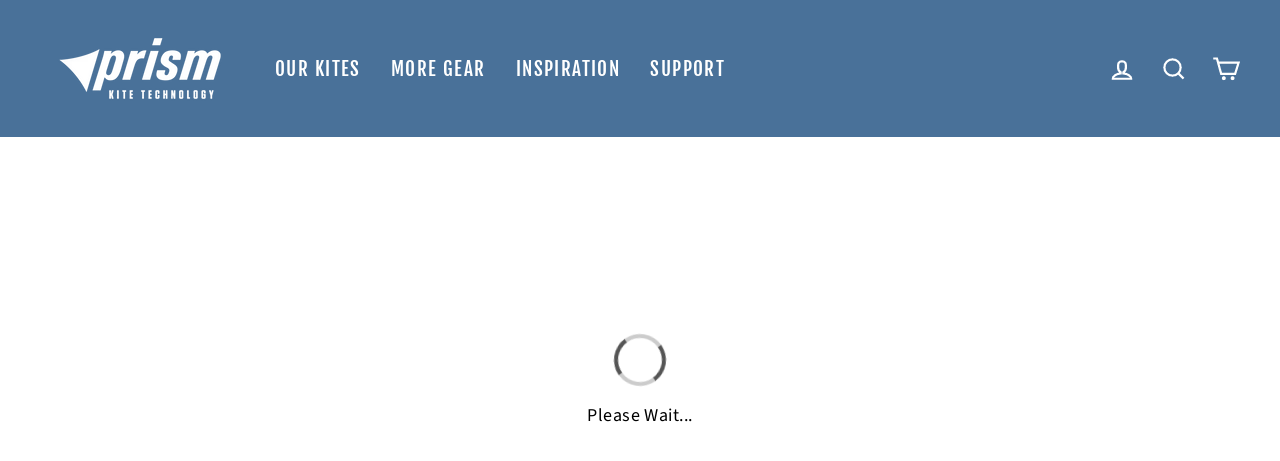

--- FILE ---
content_type: text/javascript
request_url: https://prismkites.com/cdn/shop/t/94/assets/boost-pfs-instant-search.js?v=95495445503357874451762274888
body_size: -459
content:
var boostPFSInstantSearchConfig={search:{}};(function(){BoostPFS.inject(this),SearchInput.prototype.customizeInstantSearch=function(){}})();
//# sourceMappingURL=/cdn/shop/t/94/assets/boost-pfs-instant-search.js.map?v=95495445503357874451762274888


--- FILE ---
content_type: text/javascript
request_url: https://cdn.shopify.com/extensions/019afd9e-3fcb-7a7f-8e1d-d8f60b2215c0/revolution-87/assets/rbtools.min.js
body_size: 58500
content:
!function(t){var e={};function n(r){if(e[r])return e[r].exports;var i=e[r]={i:r,l:!1,exports:{}};return t[r].call(i.exports,i,i.exports,n),i.l=!0,i.exports}n.m=t,n.c=e,n.d=function(t,e,r){n.o(t,e)||Object.defineProperty(t,e,{enumerable:!0,get:r})},n.r=function(t){"undefined"!=typeof Symbol&&Symbol.toStringTag&&Object.defineProperty(t,Symbol.toStringTag,{value:"Module"}),Object.defineProperty(t,"__esModule",{value:!0})},n.t=function(t,e){if(1&e&&(t=n(t)),8&e)return t;if(4&e&&"object"==typeof t&&t&&t.__esModule)return t;var r=Object.create(null);if(n.r(r),Object.defineProperty(r,"default",{enumerable:!0,value:t}),2&e&&"string"!=typeof t)for(var i in t)n.d(r,i,function(e){return t[e]}.bind(null,i));return r},n.n=function(t){var e=t&&t.__esModule?function(){return t.default}:function(){return t};return n.d(e,"a",e),e},n.o=function(t,e){return Object.prototype.hasOwnProperty.call(t,e)},n.p="",n(n.s=1)}([function(t,e){t.exports=revQuery},function(t,e,n){n(2),n(6),t.exports=n(4)},function(t,e,n){var r,i,o,s;
    /*!
     * @fileOverview TouchSwipe - jQuery Plugin @version 1.6.18 / SANDBOXED VERSION FOR TP NEW
     * @author Matt Bryson http://www.github.com/mattbryson
     * @see https://github.com/mattbryson/TouchSwipe-Jquery-Plugin
     * @see http://labs.rampinteractive.co.uk/touchSwipe/
     * @see http://plugins.jquery.com/project/touchSwipe
     * @license
     * Copyright (c) 2010-2015 Matt Bryson
     * Dual licensed under the MIT or GPL Version 2 licenses.
     *
     */s=function(t){"use strict";var e="left",n="right",r="up",i="down",o="none",s="doubletap",a="longtap",u="horizontal",l="vertical",h="all",c="move",f="end",p="cancel",d="ontouchstart"in window,g=window.navigator.msPointerEnabled&&!window.PointerEvent&&!d,D=(window.PointerEvent||window.navigator.msPointerEnabled)&&!d,m="TouchSwipe";function v(v,_){_=t.extend({},_);var y=d||D||!_.fallbackToMouseEvents,x=y?D?g?"MSPointerDown":"pointerdown":"touchstart":"mousedown",w=y?D?g?"MSPointerMove":"pointermove":"touchmove":"mousemove",C=y?D?g?"MSPointerUp":"pointerup":"touchend":"mouseup",F=y?D?"mouseleave":null:"mouseleave",E=D?g?"MSPointerCancel":"pointercancel":"touchcancel",b=0,T=null,M=null,A=0,P=0,S=0,O=1,k=0,B=0,L=null,N=t(v),R="start",X=0,Y={},I=0,z=0,H=0,W=0,V=0,j=null,U=null;try{N.on(x,q),N.on(E,Q)}catch(v){t.error("events not supported "+x+","+E+" on revQuery.swipe")}function q(o){if(!0!==N.data(m+"_intouch")&&!(0<t(o.target).closest(_.excludedElements,N).length)){var s=o.originalEvent?o.originalEvent:o;if(!s.pointerType||"mouse"!=s.pointerType||0!=_.fallbackToMouseEvents){var a,u,l=s.touches,c=l?l[0]:s;return R="start",l?X=l.length:!1!==_.preventDefaultEvents&&o.preventDefault(),B=M=T=null,O=1,k=S=P=A=b=0,(u={})[e]=yt(e),u[n]=yt(n),u.up=yt(r),u[i]=yt(i),L=u,dt(),mt(0,c),!l||X===_.fingers||_.fingers===h||st()?(I=Ft(),2==X&&(mt(1,l[1]),P=S=wt(Y[0].start,Y[1].start)),(_.swipeStatus||_.pinchStatus)&&(a=tt(s,R))):a=!1,!1===a?(tt(s,R=p),a):(_.hold&&(U=setTimeout(t.proxy((function(){N.trigger("hold",[s.target]),_.hold&&(a=_.hold.call(N,s,s.target))}),this),_.longTapThreshold)),Dt(!0),null)}}}function G(s){var a=s.originalEvent?s.originalEvent:s;if(R!==f&&R!==p&&!gt()){var d,g,D,m,v,y,x,w=a.touches,C=vt(w?w[0]:a);if(z=Ft(),w&&(X=w.length),_.hold&&clearTimeout(U),R=c,2==X&&(0==P?(mt(1,w[1]),P=S=wt(Y[0].start,Y[1].start)):(vt(w[1]),S=wt(Y[0].end,Y[1].end),Y[0].end,Y[1].end,B=O<1?"out":"in"),O=(S/P*1).toFixed(2),k=Math.abs(P-S)),X===_.fingers||_.fingers===h||!w||st()){if(T=Ct(C.start,C.end),function(t,s){if(!1!==_.preventDefaultEvents)if(_.allowPageScroll===o)t.preventDefault();else{var a="auto"===_.allowPageScroll;switch(s){case e:(_.swipeLeft&&a||!a&&_.allowPageScroll!=u)&&t.preventDefault();break;case n:(_.swipeRight&&a||!a&&_.allowPageScroll!=u)&&t.preventDefault();break;case r:(_.swipeUp&&a||!a&&_.allowPageScroll!=l)&&t.preventDefault();break;case i:(_.swipeDown&&a||!a&&_.allowPageScroll!=l)&&t.preventDefault()}}}(s,M=Ct(C.last,C.end)),y=C.start,x=C.end,b=Math.round(Math.sqrt(Math.pow(x.x-y.x,2)+Math.pow(x.y-y.y,2))),A=xt(),function(t,e){t!=o&&(e=Math.max(e,_t(t)),L[t].distance=e)}(T,b),d=tt(a,R),!_.triggerOnTouchEnd||_.triggerOnTouchLeave){var F=!0;_.triggerOnTouchLeave&&(D={left:(v=(m=t(m=this)).offset()).left,right:v.left+m.outerWidth(),top:v.top,bottom:v.top+m.outerHeight()},F=(g=C.end).x>D.left&&g.x<D.right&&g.y>D.top&&g.y<D.bottom),!_.triggerOnTouchEnd&&F?R=J(c):_.triggerOnTouchLeave&&!F&&(R=J(f)),R!=p&&R!=f||tt(a,R)}}else tt(a,R=p);!1===d&&tt(a,R=p)}}function K(t){var e,n=t.originalEvent?t.originalEvent:t,r=n.touches;if(r){if(r.length&&!gt())return e=n,H=Ft(),W=e.touches.length+1,!0;if(r.length&&gt())return!0}return gt()&&(X=W),z=Ft(),A=xt(),rt()||!nt()?tt(n,R=p):_.triggerOnTouchEnd||!1===_.triggerOnTouchEnd&&R===c?(!1!==_.preventDefaultEvents&&!1!==t.cancelable&&t.preventDefault(),tt(n,R=f)):!_.triggerOnTouchEnd&&ct()?et(n,R=f,"tap"):R===c&&tt(n,R=p),Dt(!1),null}function Q(){S=P=I=z=X=0,O=1,dt(),Dt(!1)}function Z(t){var e=t.originalEvent?t.originalEvent:t;_.triggerOnTouchLeave&&tt(e,R=J(f))}function $(){N.off(x,q),N.off(E,Q),N.off(w,G),N.off(C,K),F&&N.off(F,Z),Dt(!1)}function J(t){var e=t,n=it(),r=nt(),i=rt();return!n||i?e=p:!r||t!=c||_.triggerOnTouchEnd&&!_.triggerOnTouchLeave?!r&&t==f&&_.triggerOnTouchLeave&&(e=p):e=f,e}function tt(t,e){var n,r=t.touches;return(at()&&ut()||ut())&&(n=et(t,e,"swipe")),(ot()&&st()||st())&&!1!==n&&(n=et(t,e,"pinch")),pt()&&ft()&&!1!==n?n=et(t,e,s):A>_.longTapThreshold&&b<10&&_.longTap&&!1!==n?n=et(t,e,a):1!==X&&d||!(isNaN(b)||b<_.threshold)||!ct()||!1===n||(n=et(t,e,"tap")),e===p&&Q(),e===f&&(r&&r.length||Q()),n}function et(o,u,l){var h;if("swipe"==l){if(N.trigger("swipeStatus",[u,T||null,b||0,A||0,X,Y,M]),_.swipeStatus&&!1===(h=_.swipeStatus.call(N,o,u,T||null,b||0,A||0,X,Y,M)))return!1;if(u==f&&at()){if(clearTimeout(j),clearTimeout(U),N.trigger("swipe",[T,b,A,X,Y,M]),_.swipe&&!1===(h=_.swipe.call(N,o,T,b,A,X,Y,M)))return!1;switch(T){case e:N.trigger("swipeLeft",[T,b,A,X,Y,M]),_.swipeLeft&&(h=_.swipeLeft.call(N,o,T,b,A,X,Y,M));break;case n:N.trigger("swipeRight",[T,b,A,X,Y,M]),_.swipeRight&&(h=_.swipeRight.call(N,o,T,b,A,X,Y,M));break;case r:N.trigger("swipeUp",[T,b,A,X,Y,M]),_.swipeUp&&(h=_.swipeUp.call(N,o,T,b,A,X,Y,M));break;case i:N.trigger("swipeDown",[T,b,A,X,Y,M]),_.swipeDown&&(h=_.swipeDown.call(N,o,T,b,A,X,Y,M))}}}if("pinch"==l){if(N.trigger("pinchStatus",[u,B||null,k||0,A||0,X,O,Y]),_.pinchStatus&&!1===(h=_.pinchStatus.call(N,o,u,B||null,k||0,A||0,X,O,Y)))return!1;if(u==f&&ot())switch(B){case"in":N.trigger("pinchIn",[B||null,k||0,A||0,X,O,Y]),_.pinchIn&&(h=_.pinchIn.call(N,o,B||null,k||0,A||0,X,O,Y));break;case"out":N.trigger("pinchOut",[B||null,k||0,A||0,X,O,Y]),_.pinchOut&&(h=_.pinchOut.call(N,o,B||null,k||0,A||0,X,O,Y))}}return"tap"==l?u!==p&&u!==f||(clearTimeout(j),clearTimeout(U),ft()&&!pt()?(V=Ft(),j=setTimeout(t.proxy((function(){V=null,N.trigger("tap",[o.target]),_.tap&&(h=_.tap.call(N,o,o.target))}),this),_.doubleTapThreshold)):(V=null,N.trigger("tap",[o.target]),_.tap&&(h=_.tap.call(N,o,o.target)))):l==s?u!==p&&u!==f||(clearTimeout(j),clearTimeout(U),V=null,N.trigger("doubletap",[o.target]),_.doubleTap&&(h=_.doubleTap.call(N,o,o.target))):l==a&&(u!==p&&u!==f||(clearTimeout(j),V=null,N.trigger("longtap",[o.target]),_.longTap&&(h=_.longTap.call(N,o,o.target)))),h}function nt(){var t=!0;return null!==_.threshold&&(t=b>=_.threshold),t}function rt(){var t=!1;return null!==_.cancelThreshold&&null!==T&&(t=_t(T)-b>=_.cancelThreshold),t}function it(){return!(_.maxTimeThreshold&&A>=_.maxTimeThreshold)}function ot(){var t=lt(),e=ht(),n=null===_.pinchThreshold||k>=_.pinchThreshold;return t&&e&&n}function st(){return _.pinchStatus||_.pinchIn||_.pinchOut}function at(){var t=it(),e=nt(),n=lt(),r=ht();return!rt()&&r&&n&&e&&t}function ut(){return _.swipe||_.swipeStatus||_.swipeLeft||_.swipeRight||_.swipeUp||_.swipeDown}function lt(){return X===_.fingers||_.fingers===h||!d}function ht(){return 0!==Y[0].end.x}function ct(){return _.tap}function ft(){return!!_.doubleTap}function pt(){if(null==V)return!1;var t=Ft();return ft()&&t-V<=_.doubleTapThreshold}function dt(){W=H=0}function gt(){var t=!1;return H&&Ft()-H<=_.fingerReleaseThreshold&&(t=!0),t}function Dt(t){N&&(!0===t?(N.on(w,G),N.on(C,K),F&&N.on(F,Z)):(N.off(w,G,!1),N.off(C,K,!1),F&&N.off(F,Z,!1)),N.data(m+"_intouch",!0===t))}function mt(t,e){var n={start:{x:0,y:0},last:{x:0,y:0},end:{x:0,y:0}};return n.start.x=n.last.x=n.end.x=e.pageX||e.clientX,n.start.y=n.last.y=n.end.y=e.pageY||e.clientY,Y[t]=n}function vt(t){var e=void 0!==t.identifier?t.identifier:0,n=Y[e]||null;return null===n&&(n=mt(e,t)),n.last.x=n.end.x,n.last.y=n.end.y,n.end.x=t.pageX||t.clientX,n.end.y=t.pageY||t.clientY,n}function _t(t){if(L[t])return L[t].distance}function yt(t){return{direction:t,distance:0}}function xt(){return z-I}function wt(t,e){var n=Math.abs(t.x-e.x),r=Math.abs(t.y-e.y);return Math.round(Math.sqrt(n*n+r*r))}function Ct(t,s){if(u=s,(a=t).x==u.x&&a.y==u.y)return o;var a,u,l,h,c,f,p,d,g=(h=s,c=(l=t).x-h.x,f=h.y-l.y,p=Math.atan2(f,c),(d=Math.round(180*p/Math.PI))<0&&(d=360-Math.abs(d)),d);return g<=45&&0<=g||g<=360&&315<=g?e:135<=g&&g<=225?n:45<g&&g<135?i:r}function Ft(){return(new Date).getTime()}this.enable=function(){return this.disable(),N.on(x,q),N.on(E,Q),N},this.disable=function(){return $(),N},this.destroy=function(){$(),N.data(m,null),N=null},this.option=function(e,n){if("object"==typeof e)_=t.extend(_,e);else if(void 0!==_[e]){if(void 0===n)return _[e];_[e]=n}else{if(!e)return _;t.error("Option "+e+" does not exist on revQuery.swipe.options")}return null}}t.fn.rsswipe=function(e){var n=t(this),r=n.data(m);if(r&&"string"==typeof e){if(r[e])return r[e].apply(r,Array.prototype.slice.call(arguments,1));t.error("Method "+e+" does not exist on revQuery.rsswipe")}else if(r&&"object"==typeof e)r.option.apply(r,arguments);else if(!(r||"object"!=typeof e&&e))return function(e){return!e||void 0!==e.allowPageScroll||void 0===e.swipe&&void 0===e.swipeStatus||(e.allowPageScroll=o),void 0!==e.click&&void 0===e.tap&&(e.tap=e.click),e=e||{},e=t.extend({},t.fn.rsswipe.defaults,e),this.each((function(){var n=t(this),r=n.data(m);r||(r=new v(this,e),n.data(m,r))}))}.apply(this,arguments);return n},t.fn.rsswipe.version="1.6.18",t.fn.rsswipe.defaults={fingers:1,threshold:75,cancelThreshold:null,pinchThreshold:20,maxTimeThreshold:null,fingerReleaseThreshold:250,longTapThreshold:500,doubleTapThreshold:200,swipe:null,swipeLeft:null,swipeRight:null,swipeUp:null,swipeDown:null,swipeStatus:null,pinchIn:null,pinchOut:null,pinchStatus:null,click:null,tap:null,doubleTap:null,longTap:null,hold:null,triggerOnTouchEnd:!0,triggerOnTouchLeave:!1,allowPageScroll:"auto",fallbackToMouseEvents:!0,excludedElements:".noSwipe",preventDefaultEvents:!0},t.fn.rsswipe.phases={PHASE_START:"start",PHASE_MOVE:c,PHASE_END:f,PHASE_CANCEL:p},t.fn.rsswipe.directions={LEFT:e,RIGHT:n,UP:r,DOWN:i,IN:"in",OUT:"out"},t.fn.rsswipe.pageScroll={NONE:o,HORIZONTAL:u,VERTICAL:l,AUTO:"auto"},t.fn.rsswipe.fingers={ONE:1,TWO:2,THREE:3,FOUR:4,FIVE:5,ALL:h}},n(3).revQuery?(i=[n(0)],void 0===(o="function"==typeof(r=s)?r.apply(e,i):r)||(t.exports=o)):t.exports?s(n(0)):s(revQuery)},function(t,e){(function(e){t.exports=e}).call(this,{})},function(t,e){var n;(n=revQuery).waitForImages={hasImageProperties:["backgroundImage","listStyleImage","borderImage","borderCornerImage"]},n.expr.pseudos.uncached=function(t){var e=document.createElement("img");return e.src=t.src,n(t).is('img[src!=""]')&&!e.complete},n.fn.waitForImages=function(t,e,r){if(n.isPlainObject(t)&&(e=t.each,r=t.waitForAll,t=t.finished),t=t||n.noop,e=e||n.noop,r=!!r,!n.isFunction(t)||!n.isFunction(e))throw new TypeError("An invalid callback was supplied.");return this.each((function(){var i=n(this),o=[];if(r){var s=n.waitForImages.hasImageProperties||[],a=/url\((['"]?)(.*?)\1\)/g;i.find("*").each((function(){var t=n(this);t.is("img:uncached")&&o.push({src:t.attr("src"),element:t[0]}),n.each(s,(function(e,n){var r,i=t.css(n);if(!i)return!0;for(;r=a.exec(i);)o.push({src:r[2],element:t[0]})}))}))}else i.find("img:uncached").each((function(){o.push({src:this.src,element:this})}));var u=o.length,l=0;0==u&&t.call(i[0]),n.each(o,(function(r,o){var s=new Image;n(s).bind("load error",(function(n){if(l++,e.call(o.element,l,u,"load"==n.type),l==u)return t.call(i[0]),!1})),s.src=o.src}))}))}},,function(t,e,n){"use strict";function r(t){if(void 0===t)throw new ReferenceError("this hasn't been initialised - super() hasn't been called");return t}function i(t,e){t.prototype=Object.create(e.prototype),t.prototype.constructor=t,t.__proto__=e}
    /*!
     * GSAP 3.9.1
     * https://greensock.com
     *
     * @license Copyright 2008-2021, GreenSock. All rights reserved.
     * Subject to the terms at https://greensock.com/standard-license or for
     * Club GreenSock members, the agreement issued with that membership.
     * @author: Jack Doyle, jack@greensock.com
    */n.r(e);var o,s,a,u,l,h,c,f,p,d,g,D,m,v={autoSleep:120,force3D:"auto",nullTargetWarn:1,units:{lineHeight:""}},_={duration:.5,overwrite:!1,delay:0},y=1e8,x=2*Math.PI,w=x/4,C=0,F=Math.sqrt,E=Math.cos,b=Math.sin,T=function(t){return"string"==typeof t},M=function(t){return"function"==typeof t},A=function(t){return"number"==typeof t},P=function(t){return void 0===t},S=function(t){return"object"==typeof t},O=function(t){return!1!==t},k=function(){return"undefined"!=typeof window},B=function(t){return M(t)||T(t)},L="function"==typeof ArrayBuffer&&ArrayBuffer.isView||function(){},N=Array.isArray,R=/(?:-?\.?\d|\.)+/gi,X=/[-+=.]*\d+[.e\-+]*\d*[e\-+]*\d*/g,Y=/[-+=.]*\d+[.e-]*\d*[a-z%]*/g,I=/[-+=.]*\d+\.?\d*(?:e-|e\+)?\d*/gi,z=/[+-]=-?[.\d]+/,H=/[^,'"\[\]\s]+/gi,W=/[\d.+\-=]+(?:e[-+]\d*)*/i,V={},j={},U=function(t){return(j=mt(t,V))&&nn},q=function(t,e){return console.warn("Invalid property",t,"set to",e,"Missing plugin? gsap.registerPlugin()")},G=function(t,e){return!e&&console.warn(t)},K=function(t,e){return t&&(V[t]=e)&&j&&(j[t]=e)||V},Q=function(){return 0},Z={},$=[],J={},tt={},et={},nt=30,rt=[],it="",ot=function(t){var e,n,r=t[0];if(S(r)||M(r)||(t=[t]),!(e=(r._gsap||{}).harness)){for(n=rt.length;n--&&!rt[n].targetTest(r););e=rt[n]}for(n=t.length;n--;)t[n]&&(t[n]._gsap||(t[n]._gsap=new be(t[n],e)))||t.splice(n,1);return t},st=function(t){return t._gsap||ot(Ut(t))[0]._gsap},at=function(t,e,n){return(n=t[e])&&M(n)?t[e]():P(n)&&t.getAttribute&&t.getAttribute(e)||n},ut=function(t,e){return(t=t.split(",")).forEach(e)||t},lt=function(t){return Math.round(1e5*t)/1e5||0},ht=function(t){return Math.round(1e7*t)/1e7||0},ct=function(t,e){for(var n=e.length,r=0;t.indexOf(e[r])<0&&++r<n;);return r<n},ft=function(){var t,e,n=$.length,r=$.slice(0);for(J={},$.length=0,t=0;t<n;t++)(e=r[t])&&e._lazy&&(e.render(e._lazy[0],e._lazy[1],!0)._lazy=0)},pt=function(t,e,n,r){$.length&&ft(),t.render(e,n,r),$.length&&ft()},dt=function(t){var e=parseFloat(t);return(e||0===e)&&(t+"").match(H).length<2?e:T(t)?t.trim():t},gt=function(t){return t},Dt=function(t,e){for(var n in e)n in t||(t[n]=e[n]);return t},mt=function(t,e){for(var n in e)t[n]=e[n];return t},vt=function t(e,n){for(var r in n)"__proto__"!==r&&"constructor"!==r&&"prototype"!==r&&(e[r]=S(n[r])?t(e[r]||(e[r]={}),n[r]):n[r]);return e},_t=function(t,e){var n,r={};for(n in t)n in e||(r[n]=t[n]);return r},yt=function(t){var e,n=t.parent||s,r=t.keyframes?(e=N(t.keyframes),function(t,n){for(var r in n)r in t||"duration"===r&&e||"ease"===r||(t[r]=n[r])}):Dt;if(O(t.inherit))for(;n;)r(t,n.vars.defaults),n=n.parent||n._dp;return t},xt=function(t,e,n,r){void 0===n&&(n="_first"),void 0===r&&(r="_last");var i=e._prev,o=e._next;i?i._next=o:t[n]===e&&(t[n]=o),o?o._prev=i:t[r]===e&&(t[r]=i),e._next=e._prev=e.parent=null},wt=function(t,e){t.parent&&(!e||t.parent.autoRemoveChildren)&&t.parent.remove(t),t._act=0},Ct=function(t,e){if(t&&(!e||e._end>t._dur||e._start<0))for(var n=t;n;)n._dirty=1,n=n.parent;return t},Ft=function(t){for(var e=t.parent;e&&e.parent;)e._dirty=1,e.totalDuration(),e=e.parent;return t},Et=function(t){return t._repeat?bt(t._tTime,t=t.duration()+t._rDelay)*t:0},bt=function(t,e){var n=Math.floor(t/=e);return t&&n===t?n-1:n},Tt=function(t,e){return(t-e._start)*e._ts+(e._ts>=0?0:e._dirty?e.totalDuration():e._tDur)},Mt=function(t){return t._end=ht(t._start+(t._tDur/Math.abs(t._ts||t._rts||1e-8)||0))},At=function(t,e){var n=t._dp;return n&&n.smoothChildTiming&&t._ts&&(t._start=ht(n._time-(t._ts>0?e/t._ts:((t._dirty?t.totalDuration():t._tDur)-e)/-t._ts)),Mt(t),n._dirty||Ct(n,t)),t},Pt=function(t,e){var n;if((e._time||e._initted&&!e._dur)&&(n=Tt(t.rawTime(),e),(!e._dur||zt(0,e.totalDuration(),n)-e._tTime>1e-8)&&e.render(n,!0)),Ct(t,e)._dp&&t._initted&&t._time>=t._dur&&t._ts){if(t._dur<t.duration())for(n=t;n._dp;)n.rawTime()>=0&&n.totalTime(n._tTime),n=n._dp;t._zTime=-1e-8}},St=function(t,e,n,r){return e.parent&&wt(e),e._start=ht((A(n)?n:n||t!==s?Xt(t,n,e):t._time)+e._delay),e._end=ht(e._start+(e.totalDuration()/Math.abs(e.timeScale())||0)),function(t,e,n,r,i){void 0===n&&(n="_first"),void 0===r&&(r="_last");var o,s=t[r];if(i)for(o=e[i];s&&s[i]>o;)s=s._prev;s?(e._next=s._next,s._next=e):(e._next=t[n],t[n]=e),e._next?e._next._prev=e:t[r]=e,e._prev=s,e.parent=e._dp=t}(t,e,"_first","_last",t._sort?"_start":0),Bt(e)||(t._recent=e),r||Pt(t,e),t},Ot=function(t,e){return(V.ScrollTrigger||q("scrollTrigger",e))&&V.ScrollTrigger.create(e,t)},kt=function(t,e,n,r){return ke(t,e),t._initted?!n&&t._pt&&(t._dur&&!1!==t.vars.lazy||!t._dur&&t.vars.lazy)&&c!==pe.frame?($.push(t),t._lazy=[e,r],1):void 0:1},Bt=function(t){var e=t.data;return"isFromStart"===e||"isStart"===e},Lt=function(t,e,n,r){var i=t._repeat,o=ht(e)||0,s=t._tTime/t._tDur;return s&&!r&&(t._time*=o/t._dur),t._dur=o,t._tDur=i?i<0?1e10:ht(o*(i+1)+t._rDelay*i):o,s>0&&!r?At(t,t._tTime=t._tDur*s):t.parent&&Mt(t),n||Ct(t.parent,t),t},Nt=function(t){return t instanceof Me?Ct(t):Lt(t,t._dur)},Rt={_start:0,endTime:Q,totalDuration:Q},Xt=function t(e,n,r){var i,o,s,a=e.labels,u=e._recent||Rt,l=e.duration()>=y?u.endTime(!1):e._dur;return T(n)&&(isNaN(n)||n in a)?(o=n.charAt(0),s="%"===n.substr(-1),i=n.indexOf("="),"<"===o||">"===o?(i>=0&&(n=n.replace(/=/,"")),("<"===o?u._start:u.endTime(u._repeat>=0))+(parseFloat(n.substr(1))||0)*(s?(i<0?u:r).totalDuration()/100:1)):i<0?(n in a||(a[n]=l),a[n]):(o=parseFloat(n.charAt(i-1)+n.substr(i+1)),s&&r&&(o=o/100*(N(r)?r[0]:r).totalDuration()),i>1?t(e,n.substr(0,i-1),r)+o:l+o)):null==n?l:+n},Yt=function(t,e,n){var r,i,o=A(e[1]),s=(o?2:1)+(t<2?0:1),a=e[s];if(o&&(a.duration=e[1]),a.parent=n,t){for(r=a,i=n;i&&!("immediateRender"in r);)r=i.vars.defaults||{},i=O(i.vars.inherit)&&i.parent;a.immediateRender=O(r.immediateRender),t<2?a.runBackwards=1:a.startAt=e[s-1]}return new Xe(e[0],a,e[s+1])},It=function(t,e){return t||0===t?e(t):e},zt=function(t,e,n){return n<t?t:n>e?e:n},Ht=function(t,e){return T(t)&&(e=W.exec(t))?t.substr(e.index+e[0].length):""},Wt=[].slice,Vt=function(t,e){return t&&S(t)&&"length"in t&&(!e&&!t.length||t.length-1 in t&&S(t[0]))&&!t.nodeType&&t!==a},jt=function(t,e,n){return void 0===n&&(n=[]),t.forEach((function(t){var r;return T(t)&&!e||Vt(t,1)?(r=n).push.apply(r,Ut(t)):n.push(t)}))||n},Ut=function(t,e,n){return!T(t)||n||!u&&de()?N(t)?jt(t,n):Vt(t)?Wt.call(t,0):t?[t]:[]:Wt.call((e||l).querySelectorAll(t),0)},qt=function(t){return t.sort((function(){return.5-Math.random()}))},Gt=function(t){if(M(t))return t;var e=S(t)?t:{each:t},n=xe(e.ease),r=e.from||0,i=parseFloat(e.base)||0,o={},s=r>0&&r<1,a=isNaN(r)||s,u=e.axis,l=r,h=r;return T(r)?l=h={center:.5,edges:.5,end:1}[r]||0:!s&&a&&(l=r[0],h=r[1]),function(t,s,c){var f,p,d,g,D,m,v,_,x,w=(c||e).length,C=o[w];if(!C){if(!(x="auto"===e.grid?0:(e.grid||[1,y])[1])){for(v=-y;v<(v=c[x++].getBoundingClientRect().left)&&x<w;);x--}for(C=o[w]=[],f=a?Math.min(x,w)*l-.5:r%x,p=x===y?0:a?w*h/x-.5:r/x|0,v=0,_=y,m=0;m<w;m++)d=m%x-f,g=p-(m/x|0),C[m]=D=u?Math.abs("y"===u?g:d):F(d*d+g*g),D>v&&(v=D),D<_&&(_=D);"random"===r&&qt(C),C.max=v-_,C.min=_,C.v=w=(parseFloat(e.amount)||parseFloat(e.each)*(x>w?w-1:u?"y"===u?w/x:x:Math.max(x,w/x))||0)*("edges"===r?-1:1),C.b=w<0?i-w:i,C.u=Ht(e.amount||e.each)||0,n=n&&w<0?_e(n):n}return w=(C[t]-C.min)/C.max||0,ht(C.b+(n?n(w):w)*C.v)+C.u}},Kt=function(t){var e=Math.pow(10,((t+"").split(".")[1]||"").length);return function(n){var r=Math.round(parseFloat(n)/t)*t*e;return(r-r%1)/e+(A(n)?0:Ht(n))}},Qt=function(t,e){var n,r,i=N(t);return!i&&S(t)&&(n=i=t.radius||y,t.values?(t=Ut(t.values),(r=!A(t[0]))&&(n*=n)):t=Kt(t.increment)),It(e,i?M(t)?function(e){return r=t(e),Math.abs(r-e)<=n?r:e}:function(e){for(var i,o,s=parseFloat(r?e.x:e),a=parseFloat(r?e.y:0),u=y,l=0,h=t.length;h--;)(i=r?(i=t[h].x-s)*i+(o=t[h].y-a)*o:Math.abs(t[h]-s))<u&&(u=i,l=h);return l=!n||u<=n?t[l]:e,r||l===e||A(e)?l:l+Ht(e)}:Kt(t))},Zt=function(t,e,n,r){return It(N(t)?!e:!0===n?!!(n=0):!r,(function(){return N(t)?t[~~(Math.random()*t.length)]:(n=n||1e-5)&&(r=n<1?Math.pow(10,(n+"").length-2):1)&&Math.floor(Math.round((t-n/2+Math.random()*(e-t+.99*n))/n)*n*r)/r}))},$t=function(t,e,n){return It(n,(function(n){return t[~~e(n)]}))},Jt=function(t){for(var e,n,r,i,o=0,s="";~(e=t.indexOf("random(",o));)r=t.indexOf(")",e),i="["===t.charAt(e+7),n=t.substr(e+7,r-e-7).match(i?H:R),s+=t.substr(o,e-o)+Zt(i?n:+n[0],i?0:+n[1],+n[2]||1e-5),o=r+1;return s+t.substr(o,t.length-o)},te=function(t,e,n,r,i){var o=e-t,s=r-n;return It(i,(function(e){return n+((e-t)/o*s||0)}))},ee=function(t,e,n){var r,i,o,s=t.labels,a=y;for(r in s)(i=s[r]-e)<0==!!n&&i&&a>(i=Math.abs(i))&&(o=r,a=i);return o},ne=function(t,e,n){var r,i,o=t.vars,s=o[e];if(s)return r=o[e+"Params"],i=o.callbackScope||t,n&&$.length&&ft(),r?s.apply(i,r):s.call(i)},re=function(t){return wt(t),t.scrollTrigger&&t.scrollTrigger.kill(!1),t.progress()<1&&ne(t,"onInterrupt"),t},ie=function(t){var e=(t=!t.name&&t.default||t).name,n=M(t),r=e&&!n&&t.init?function(){this._props=[]}:t,i={init:Q,render:qe,add:Se,kill:Ke,modifier:Ge,rawVars:0},o={targetTest:0,get:0,getSetter:We,aliases:{},register:0};if(de(),t!==r){if(tt[e])return;Dt(r,Dt(_t(t,i),o)),mt(r.prototype,mt(i,_t(t,o))),tt[r.prop=e]=r,t.targetTest&&(rt.push(r),Z[e]=1),e=("css"===e?"CSS":e.charAt(0).toUpperCase()+e.substr(1))+"Plugin"}K(e,r),t.register&&t.register(nn,r,$e)},oe={aqua:[0,255,255],lime:[0,255,0],silver:[192,192,192],black:[0,0,0],maroon:[128,0,0],teal:[0,128,128],blue:[0,0,255],navy:[0,0,128],white:[255,255,255],olive:[128,128,0],yellow:[255,255,0],orange:[255,165,0],gray:[128,128,128],purple:[128,0,128],green:[0,128,0],red:[255,0,0],pink:[255,192,203],cyan:[0,255,255],transparent:[255,255,255,0]},se=function(t,e,n){return 255*(6*(t+=t<0?1:t>1?-1:0)<1?e+(n-e)*t*6:t<.5?n:3*t<2?e+(n-e)*(2/3-t)*6:e)+.5|0},ae=function(t,e,n){var r,i,o,s,a,u,l,h,c,f,p=t?A(t)?[t>>16,t>>8&255,255&t]:0:oe.black;if(!p){if(","===t.substr(-1)&&(t=t.substr(0,t.length-1)),oe[t])p=oe[t];else if("#"===t.charAt(0)){if(t.length<6&&(r=t.charAt(1),i=t.charAt(2),o=t.charAt(3),t="#"+r+r+i+i+o+o+(5===t.length?t.charAt(4)+t.charAt(4):"")),9===t.length)return[(p=parseInt(t.substr(1,6),16))>>16,p>>8&255,255&p,parseInt(t.substr(7),16)/255];p=[(t=parseInt(t.substr(1),16))>>16,t>>8&255,255&t]}else if("hsl"===t.substr(0,3))if(p=f=t.match(R),e){if(~t.indexOf("="))return p=t.match(X),n&&p.length<4&&(p[3]=1),p}else s=+p[0]%360/360,a=+p[1]/100,r=2*(u=+p[2]/100)-(i=u<=.5?u*(a+1):u+a-u*a),p.length>3&&(p[3]*=1),p[0]=se(s+1/3,r,i),p[1]=se(s,r,i),p[2]=se(s-1/3,r,i);else p=t.match(R)||oe.transparent;p=p.map(Number)}return e&&!f&&(r=p[0]/255,i=p[1]/255,o=p[2]/255,u=((l=Math.max(r,i,o))+(h=Math.min(r,i,o)))/2,l===h?s=a=0:(c=l-h,a=u>.5?c/(2-l-h):c/(l+h),s=l===r?(i-o)/c+(i<o?6:0):l===i?(o-r)/c+2:(r-i)/c+4,s*=60),p[0]=~~(s+.5),p[1]=~~(100*a+.5),p[2]=~~(100*u+.5)),n&&p.length<4&&(p[3]=1),p},ue=function(t){var e=[],n=[],r=-1;return t.split(he).forEach((function(t){var i=t.match(Y)||[];e.push.apply(e,i),n.push(r+=i.length+1)})),e.c=n,e},le=function(t,e,n){var r,i,o,s,a="",u=(t+a).match(he),l=e?"hsla(":"rgba(",h=0;if(!u)return t;if(u=u.map((function(t){return(t=ae(t,e,1))&&l+(e?t[0]+","+t[1]+"%,"+t[2]+"%,"+t[3]:t.join(","))+")"})),n&&(o=ue(t),(r=n.c).join(a)!==o.c.join(a)))for(s=(i=t.replace(he,"1").split(Y)).length-1;h<s;h++)a+=i[h]+(~r.indexOf(h)?u.shift()||l+"0,0,0,0)":(o.length?o:u.length?u:n).shift());if(!i)for(s=(i=t.split(he)).length-1;h<s;h++)a+=i[h]+u[h];return a+i[s]},he=function(){var t,e="(?:\\b(?:(?:rgb|rgba|hsl|hsla)\\(.+?\\))|\\B#(?:[0-9a-f]{3,4}){1,2}\\b";for(t in oe)e+="|"+t+"\\b";return new RegExp(e+")","gi")}(),ce=/hsl[a]?\(/,fe=function(t){var e,n=t.join(" ");if(he.lastIndex=0,he.test(n))return e=ce.test(n),t[1]=le(t[1],e),t[0]=le(t[0],e,ue(t[1])),!0},pe=function(){var t,e,n,r,i,o,s=Date.now,c=500,f=33,d=s(),g=d,D=1e3/240,m=D,v=[],_=function n(a){var u,l,h,p,_=s()-g,y=!0===a;if(_>c&&(d+=_-f),((u=(h=(g+=_)-d)-m)>0||y)&&(p=++r.frame,i=h-1e3*r.time,r.time=h/=1e3,m+=u+(u>=D?4:D-u),l=1),y||(t=e(n)),l)for(o=0;o<v.length;o++)v[o](h,i,p,a)};return r={time:0,frame:0,tick:function(){_(!0)},deltaRatio:function(t){return i/(1e3/(t||60))},wake:function(){h&&(!u&&k()&&(a=u=window,l=a.document||{},V.gsap=nn,(a.gsapVersions||(a.gsapVersions=[])).push(nn.version),U(j||a.GreenSockGlobals||!a.gsap&&a||{}),n=a.requestAnimationFrame),t&&r.sleep(),e=n||function(t){return setTimeout(t,m-1e3*r.time+1|0)},p=1,_(2))},sleep:function(){(n?a.cancelAnimationFrame:clearTimeout)(t),p=0,e=Q},lagSmoothing:function(t,e){c=t||1/1e-8,f=Math.min(e,c,0)},fps:function(t){D=1e3/(t||240),m=1e3*r.time+D},add:function(t){v.indexOf(t)<0&&v.push(t),de()},remove:function(t,e){~(e=v.indexOf(t))&&v.splice(e,1)&&o>=e&&o--},_listeners:v}}(),de=function(){return!p&&pe.wake()},ge={},De=/^[\d.\-M][\d.\-,\s]/,me=/["']/g,ve=function(t){for(var e,n,r,i={},o=t.substr(1,t.length-3).split(":"),s=o[0],a=1,u=o.length;a<u;a++)n=o[a],e=a!==u-1?n.lastIndexOf(","):n.length,r=n.substr(0,e),i[s]=isNaN(r)?r.replace(me,"").trim():+r,s=n.substr(e+1).trim();return i},_e=function(t){return function(e){return 1-t(1-e)}},ye=function t(e,n){for(var r,i=e._first;i;)i instanceof Me?t(i,n):!i.vars.yoyoEase||i._yoyo&&i._repeat||i._yoyo===n||(i.timeline?t(i.timeline,n):(r=i._ease,i._ease=i._yEase,i._yEase=r,i._yoyo=n)),i=i._next},xe=function(t,e){return t&&(M(t)?t:ge[t]||function(t){var e,n,r,i,o=(t+"").split("("),s=ge[o[0]];return s&&o.length>1&&s.config?s.config.apply(null,~t.indexOf("{")?[ve(o[1])]:(e=t,n=e.indexOf("(")+1,r=e.indexOf(")"),i=e.indexOf("(",n),e.substring(n,~i&&i<r?e.indexOf(")",r+1):r)).split(",").map(dt)):ge._CE&&De.test(t)?ge._CE("",t):s}(t))||e},we=function(t,e,n,r){void 0===n&&(n=function(t){return 1-e(1-t)}),void 0===r&&(r=function(t){return t<.5?e(2*t)/2:1-e(2*(1-t))/2});var i,o={easeIn:e,easeOut:n,easeInOut:r};return ut(t,(function(t){for(var e in ge[t]=V[t]=o,ge[i=t.toLowerCase()]=n,o)ge[i+("easeIn"===e?".in":"easeOut"===e?".out":".inOut")]=ge[t+"."+e]=o[e]})),o},Ce=function(t){return function(e){return e<.5?(1-t(1-2*e))/2:.5+t(2*(e-.5))/2}},Fe=function t(e,n,r){var i=n>=1?n:1,o=(r||(e?.3:.45))/(n<1?n:1),s=o/x*(Math.asin(1/i)||0),a=function(t){return 1===t?1:i*Math.pow(2,-10*t)*b((t-s)*o)+1},u="out"===e?a:"in"===e?function(t){return 1-a(1-t)}:Ce(a);return o=x/o,u.config=function(n,r){return t(e,n,r)},u},Ee=function t(e,n){void 0===n&&(n=1.70158);var r=function(t){return t?--t*t*((n+1)*t+n)+1:0},i="out"===e?r:"in"===e?function(t){return 1-r(1-t)}:Ce(r);return i.config=function(n){return t(e,n)},i};ut("Linear,Quad,Cubic,Quart,Quint,Strong",(function(t,e){var n=e<5?e+1:e;we(t+",Power"+(n-1),e?function(t){return Math.pow(t,n)}:function(t){return t},(function(t){return 1-Math.pow(1-t,n)}),(function(t){return t<.5?Math.pow(2*t,n)/2:1-Math.pow(2*(1-t),n)/2}))})),ge.Linear.easeNone=ge.none=ge.Linear.easeIn,we("Elastic",Fe("in"),Fe("out"),Fe()),d=7.5625,D=1/(g=2.75),we("Bounce",(function(t){return 1-m(1-t)}),m=function(t){return t<D?d*t*t:t<.7272727272727273?d*Math.pow(t-1.5/g,2)+.75:t<.9090909090909092?d*(t-=2.25/g)*t+.9375:d*Math.pow(t-2.625/g,2)+.984375}),we("Expo",(function(t){return t?Math.pow(2,10*(t-1)):0})),we("Circ",(function(t){return-(F(1-t*t)-1)})),we("Sine",(function(t){return 1===t?1:1-E(t*w)})),we("Back",Ee("in"),Ee("out"),Ee()),ge.SteppedEase=ge.steps=V.SteppedEase={config:function(t,e){void 0===t&&(t=1);var n=1/t,r=t+(e?0:1),i=e?1:0;return function(t){return((r*zt(0,1-1e-8,t)|0)+i)*n}}},_.ease=ge["quad.out"],ut("onComplete,onUpdate,onStart,onRepeat,onReverseComplete,onInterrupt",(function(t){return it+=t+","+t+"Params,"}));var be=function(t,e){this.id=C++,t._gsap=this,this.target=t,this.harness=e,this.get=e?e.get:at,this.set=e?e.getSetter:We},Te=function(){function t(t){this.vars=t,this._delay=+t.delay||0,(this._repeat=t.repeat===1/0?-2:t.repeat||0)&&(this._rDelay=t.repeatDelay||0,this._yoyo=!!t.yoyo||!!t.yoyoEase),this._ts=1,Lt(this,+t.duration,1,1),this.data=t.data,p||pe.wake()}var e=t.prototype;return e.delay=function(t){return t||0===t?(this.parent&&this.parent.smoothChildTiming&&this.startTime(this._start+t-this._delay),this._delay=t,this):this._delay},e.duration=function(t){return arguments.length?this.totalDuration(this._repeat>0?t+(t+this._rDelay)*this._repeat:t):this.totalDuration()&&this._dur},e.totalDuration=function(t){return arguments.length?(this._dirty=0,Lt(this,this._repeat<0?t:(t-this._repeat*this._rDelay)/(this._repeat+1))):this._tDur},e.totalTime=function(t,e){if(de(),!arguments.length)return this._tTime;var n=this._dp;if(n&&n.smoothChildTiming&&this._ts){for(At(this,t),!n._dp||n.parent||Pt(n,this);n&&n.parent;)n.parent._time!==n._start+(n._ts>=0?n._tTime/n._ts:(n.totalDuration()-n._tTime)/-n._ts)&&n.totalTime(n._tTime,!0),n=n.parent;!this.parent&&this._dp.autoRemoveChildren&&(this._ts>0&&t<this._tDur||this._ts<0&&t>0||!this._tDur&&!t)&&St(this._dp,this,this._start-this._delay)}return(this._tTime!==t||!this._dur&&!e||this._initted&&1e-8===Math.abs(this._zTime)||!t&&!this._initted&&(this.add||this._ptLookup))&&(this._ts||(this._pTime=t),pt(this,t,e)),this},e.time=function(t,e){return arguments.length?this.totalTime(Math.min(this.totalDuration(),t+Et(this))%(this._dur+this._rDelay)||(t?this._dur:0),e):this._time},e.totalProgress=function(t,e){return arguments.length?this.totalTime(this.totalDuration()*t,e):this.totalDuration()?Math.min(1,this._tTime/this._tDur):this.ratio},e.progress=function(t,e){return arguments.length?this.totalTime(this.duration()*(!this._yoyo||1&this.iteration()?t:1-t)+Et(this),e):this.duration()?Math.min(1,this._time/this._dur):this.ratio},e.iteration=function(t,e){var n=this.duration()+this._rDelay;return arguments.length?this.totalTime(this._time+(t-1)*n,e):this._repeat?bt(this._tTime,n)+1:1},e.timeScale=function(t){if(!arguments.length)return-1e-8===this._rts?0:this._rts;if(this._rts===t)return this;var e=this.parent&&this._ts?Tt(this.parent._time,this):this._tTime;return this._rts=+t||0,this._ts=this._ps||-1e-8===t?0:this._rts,Ft(this.totalTime(zt(-this._delay,this._tDur,e),!0)),Mt(this),this},e.paused=function(t){return arguments.length?(this._ps!==t&&(this._ps=t,t?(this._pTime=this._tTime||Math.max(-this._delay,this.rawTime()),this._ts=this._act=0):(de(),this._ts=this._rts,this.totalTime(this.parent&&!this.parent.smoothChildTiming?this.rawTime():this._tTime||this._pTime,1===this.progress()&&1e-8!==Math.abs(this._zTime)&&(this._tTime-=1e-8)))),this):this._ps},e.startTime=function(t){if(arguments.length){this._start=t;var e=this.parent||this._dp;return e&&(e._sort||!this.parent)&&St(e,this,t-this._delay),this}return this._start},e.endTime=function(t){return this._start+(O(t)?this.totalDuration():this.duration())/Math.abs(this._ts||1)},e.rawTime=function(t){var e=this.parent||this._dp;return e?t&&(!this._ts||this._repeat&&this._time&&this.totalProgress()<1)?this._tTime%(this._dur+this._rDelay):this._ts?Tt(e.rawTime(t),this):this._tTime:this._tTime},e.globalTime=function(t){for(var e=this,n=arguments.length?t:e.rawTime();e;)n=e._start+n/(e._ts||1),e=e._dp;return n},e.repeat=function(t){return arguments.length?(this._repeat=t===1/0?-2:t,Nt(this)):-2===this._repeat?1/0:this._repeat},e.repeatDelay=function(t){if(arguments.length){var e=this._time;return this._rDelay=t,Nt(this),e?this.time(e):this}return this._rDelay},e.yoyo=function(t){return arguments.length?(this._yoyo=t,this):this._yoyo},e.seek=function(t,e){return this.totalTime(Xt(this,t),O(e))},e.restart=function(t,e){return this.play().totalTime(t?-this._delay:0,O(e))},e.play=function(t,e){return null!=t&&this.seek(t,e),this.reversed(!1).paused(!1)},e.reverse=function(t,e){return null!=t&&this.seek(t||this.totalDuration(),e),this.reversed(!0).paused(!1)},e.pause=function(t,e){return null!=t&&this.seek(t,e),this.paused(!0)},e.resume=function(){return this.paused(!1)},e.reversed=function(t){return arguments.length?(!!t!==this.reversed()&&this.timeScale(-this._rts||(t?-1e-8:0)),this):this._rts<0},e.invalidate=function(){return this._initted=this._act=0,this._zTime=-1e-8,this},e.isActive=function(){var t,e=this.parent||this._dp,n=this._start;return!(e&&!(this._ts&&this._initted&&e.isActive()&&(t=e.rawTime(!0))>=n&&t<this.endTime(!0)-1e-8))},e.eventCallback=function(t,e,n){var r=this.vars;return arguments.length>1?(e?(r[t]=e,n&&(r[t+"Params"]=n),"onUpdate"===t&&(this._onUpdate=e)):delete r[t],this):r[t]},e.then=function(t){var e=this;return new Promise((function(n){var r=M(t)?t:gt,i=function(){var t=e.then;e.then=null,M(r)&&(r=r(e))&&(r.then||r===e)&&(e.then=t),n(r),e.then=t};e._initted&&1===e.totalProgress()&&e._ts>=0||!e._tTime&&e._ts<0?i():e._prom=i}))},e.kill=function(){re(this)},t}();Dt(Te.prototype,{_time:0,_start:0,_end:0,_tTime:0,_tDur:0,_dirty:0,_repeat:0,_yoyo:!1,parent:null,_initted:!1,_rDelay:0,_ts:1,_dp:0,ratio:0,_zTime:-1e-8,_prom:0,_ps:!1,_rts:1});var Me=function(t){function e(e,n){var i;return void 0===e&&(e={}),(i=t.call(this,e)||this).labels={},i.smoothChildTiming=!!e.smoothChildTiming,i.autoRemoveChildren=!!e.autoRemoveChildren,i._sort=O(e.sortChildren),s&&St(e.parent||s,r(i),n),e.reversed&&i.reverse(),e.paused&&i.paused(!0),e.scrollTrigger&&Ot(r(i),e.scrollTrigger),i}i(e,t);var n=e.prototype;return n.to=function(t,e,n){return Yt(0,arguments,this),this},n.from=function(t,e,n){return Yt(1,arguments,this),this},n.fromTo=function(t,e,n,r){return Yt(2,arguments,this),this},n.set=function(t,e,n){return e.duration=0,e.parent=this,yt(e).repeatDelay||(e.repeat=0),e.immediateRender=!!e.immediateRender,new Xe(t,e,Xt(this,n),1),this},n.call=function(t,e,n){return St(this,Xe.delayedCall(0,t,e),n)},n.staggerTo=function(t,e,n,r,i,o,s){return n.duration=e,n.stagger=n.stagger||r,n.onComplete=o,n.onCompleteParams=s,n.parent=this,new Xe(t,n,Xt(this,i)),this},n.staggerFrom=function(t,e,n,r,i,o,s){return n.runBackwards=1,yt(n).immediateRender=O(n.immediateRender),this.staggerTo(t,e,n,r,i,o,s)},n.staggerFromTo=function(t,e,n,r,i,o,s,a){return r.startAt=n,yt(r).immediateRender=O(r.immediateRender),this.staggerTo(t,e,r,i,o,s,a)},n.render=function(t,e,n){var r,i,o,a,u,l,h,c,f,p,d,g,D=this._time,m=this._dirty?this.totalDuration():this._tDur,v=this._dur,_=t<=0?0:ht(t),y=this._zTime<0!=t<0&&(this._initted||!v);if(this!==s&&_>m&&t>=0&&(_=m),_!==this._tTime||n||y){if(D!==this._time&&v&&(_+=this._time-D,t+=this._time-D),r=_,f=this._start,l=!(c=this._ts),y&&(v||(D=this._zTime),(t||!e)&&(this._zTime=t)),this._repeat){if(d=this._yoyo,u=v+this._rDelay,this._repeat<-1&&t<0)return this.totalTime(100*u+t,e,n);if(r=ht(_%u),_===m?(a=this._repeat,r=v):((a=~~(_/u))&&a===_/u&&(r=v,a--),r>v&&(r=v)),p=bt(this._tTime,u),!D&&this._tTime&&p!==a&&(p=a),d&&1&a&&(r=v-r,g=1),a!==p&&!this._lock){var x=d&&1&p,w=x===(d&&1&a);if(a<p&&(x=!x),D=x?0:v,this._lock=1,this.render(D||(g?0:ht(a*u)),e,!v)._lock=0,this._tTime=_,!e&&this.parent&&ne(this,"onRepeat"),this.vars.repeatRefresh&&!g&&(this.invalidate()._lock=1),D&&D!==this._time||l!==!this._ts||this.vars.onRepeat&&!this.parent&&!this._act)return this;if(v=this._dur,m=this._tDur,w&&(this._lock=2,D=x?v:-1e-4,this.render(D,!0),this.vars.repeatRefresh&&!g&&this.invalidate()),this._lock=0,!this._ts&&!l)return this;ye(this,g)}}if(this._hasPause&&!this._forcing&&this._lock<2&&(h=function(t,e,n){var r;if(n>e)for(r=t._first;r&&r._start<=n;){if("isPause"===r.data&&r._start>e)return r;r=r._next}else for(r=t._last;r&&r._start>=n;){if("isPause"===r.data&&r._start<e)return r;r=r._prev}}(this,ht(D),ht(r)))&&(_-=r-(r=h._start)),this._tTime=_,this._time=r,this._act=!c,this._initted||(this._onUpdate=this.vars.onUpdate,this._initted=1,this._zTime=t,D=0),!D&&r&&!e&&(ne(this,"onStart"),this._tTime!==_))return this;if(r>=D&&t>=0)for(i=this._first;i;){if(o=i._next,(i._act||r>=i._start)&&i._ts&&h!==i){if(i.parent!==this)return this.render(t,e,n);if(i.render(i._ts>0?(r-i._start)*i._ts:(i._dirty?i.totalDuration():i._tDur)+(r-i._start)*i._ts,e,n),r!==this._time||!this._ts&&!l){h=0,o&&(_+=this._zTime=-1e-8);break}}i=o}else{i=this._last;for(var C=t<0?t:r;i;){if(o=i._prev,(i._act||C<=i._end)&&i._ts&&h!==i){if(i.parent!==this)return this.render(t,e,n);if(i.render(i._ts>0?(C-i._start)*i._ts:(i._dirty?i.totalDuration():i._tDur)+(C-i._start)*i._ts,e,n),r!==this._time||!this._ts&&!l){h=0,o&&(_+=this._zTime=C?-1e-8:1e-8);break}}i=o}}if(h&&!e&&(this.pause(),h.render(r>=D?0:-1e-8)._zTime=r>=D?1:-1,this._ts))return this._start=f,Mt(this),this.render(t,e,n);this._onUpdate&&!e&&ne(this,"onUpdate",!0),(_===m&&m>=this.totalDuration()||!_&&D)&&(f!==this._start&&Math.abs(c)===Math.abs(this._ts)||this._lock||((t||!v)&&(_===m&&this._ts>0||!_&&this._ts<0)&&wt(this,1),e||t<0&&!D||!_&&!D&&m||(ne(this,_===m&&t>=0?"onComplete":"onReverseComplete",!0),this._prom&&!(_<m&&this.timeScale()>0)&&this._prom())))}return this},n.add=function(t,e){var n=this;if(A(e)||(e=Xt(this,e,t)),!(t instanceof Te)){if(N(t))return t.forEach((function(t){return n.add(t,e)})),this;if(T(t))return this.addLabel(t,e);if(!M(t))return this;t=Xe.delayedCall(0,t)}return this!==t?St(this,t,e):this},n.getChildren=function(t,e,n,r){void 0===t&&(t=!0),void 0===e&&(e=!0),void 0===n&&(n=!0),void 0===r&&(r=-y);for(var i=[],o=this._first;o;)o._start>=r&&(o instanceof Xe?e&&i.push(o):(n&&i.push(o),t&&i.push.apply(i,o.getChildren(!0,e,n)))),o=o._next;return i},n.getById=function(t){for(var e=this.getChildren(1,1,1),n=e.length;n--;)if(e[n].vars.id===t)return e[n]},n.remove=function(t){return T(t)?this.removeLabel(t):M(t)?this.killTweensOf(t):(xt(this,t),t===this._recent&&(this._recent=this._last),Ct(this))},n.totalTime=function(e,n){return arguments.length?(this._forcing=1,!this._dp&&this._ts&&(this._start=ht(pe.time-(this._ts>0?e/this._ts:(this.totalDuration()-e)/-this._ts))),t.prototype.totalTime.call(this,e,n),this._forcing=0,this):this._tTime},n.addLabel=function(t,e){return this.labels[t]=Xt(this,e),this},n.removeLabel=function(t){return delete this.labels[t],this},n.addPause=function(t,e,n){var r=Xe.delayedCall(0,e||Q,n);return r.data="isPause",this._hasPause=1,St(this,r,Xt(this,t))},n.removePause=function(t){var e=this._first;for(t=Xt(this,t);e;)e._start===t&&"isPause"===e.data&&wt(e),e=e._next},n.killTweensOf=function(t,e,n){for(var r=this.getTweensOf(t,n),i=r.length;i--;)Ae!==r[i]&&r[i].kill(t,e);return this},n.getTweensOf=function(t,e){for(var n,r=[],i=Ut(t),o=this._first,s=A(e);o;)o instanceof Xe?ct(o._targets,i)&&(s?(!Ae||o._initted&&o._ts)&&o.globalTime(0)<=e&&o.globalTime(o.totalDuration())>e:!e||o.isActive())&&r.push(o):(n=o.getTweensOf(i,e)).length&&r.push.apply(r,n),o=o._next;return r},n.tweenTo=function(t,e){e=e||{};var n,r=this,i=Xt(r,t),o=e,s=o.startAt,a=o.onStart,u=o.onStartParams,l=o.immediateRender,h=Xe.to(r,Dt({ease:e.ease||"none",lazy:!1,immediateRender:!1,time:i,overwrite:"auto",duration:e.duration||Math.abs((i-(s&&"time"in s?s.time:r._time))/r.timeScale())||1e-8,onStart:function(){if(r.pause(),!n){var t=e.duration||Math.abs((i-(s&&"time"in s?s.time:r._time))/r.timeScale());h._dur!==t&&Lt(h,t,0,1).render(h._time,!0,!0),n=1}a&&a.apply(h,u||[])}},e));return l?h.render(0):h},n.tweenFromTo=function(t,e,n){return this.tweenTo(e,Dt({startAt:{time:Xt(this,t)}},n))},n.recent=function(){return this._recent},n.nextLabel=function(t){return void 0===t&&(t=this._time),ee(this,Xt(this,t))},n.previousLabel=function(t){return void 0===t&&(t=this._time),ee(this,Xt(this,t),1)},n.currentLabel=function(t){return arguments.length?this.seek(t,!0):this.previousLabel(this._time+1e-8)},n.shiftChildren=function(t,e,n){void 0===n&&(n=0);for(var r,i=this._first,o=this.labels;i;)i._start>=n&&(i._start+=t,i._end+=t),i=i._next;if(e)for(r in o)o[r]>=n&&(o[r]+=t);return Ct(this)},n.invalidate=function(){var e=this._first;for(this._lock=0;e;)e.invalidate(),e=e._next;return t.prototype.invalidate.call(this)},n.clear=function(t){void 0===t&&(t=!0);for(var e,n=this._first;n;)e=n._next,this.remove(n),n=e;return this._dp&&(this._time=this._tTime=this._pTime=0),t&&(this.labels={}),Ct(this)},n.totalDuration=function(t){var e,n,r,i=0,o=this,a=o._last,u=y;if(arguments.length)return o.timeScale((o._repeat<0?o.duration():o.totalDuration())/(o.reversed()?-t:t));if(o._dirty){for(r=o.parent;a;)e=a._prev,a._dirty&&a.totalDuration(),(n=a._start)>u&&o._sort&&a._ts&&!o._lock?(o._lock=1,St(o,a,n-a._delay,1)._lock=0):u=n,n<0&&a._ts&&(i-=n,(!r&&!o._dp||r&&r.smoothChildTiming)&&(o._start+=n/o._ts,o._time-=n,o._tTime-=n),o.shiftChildren(-n,!1,-Infinity),u=0),a._end>i&&a._ts&&(i=a._end),a=e;Lt(o,o===s&&o._time>i?o._time:i,1,1),o._dirty=0}return o._tDur},e.updateRoot=function(t){if(s._ts&&(pt(s,Tt(t,s)),c=pe.frame),pe.frame>=nt){nt+=v.autoSleep||120;var e=s._first;if((!e||!e._ts)&&v.autoSleep&&pe._listeners.length<2){for(;e&&!e._ts;)e=e._next;e||pe.sleep()}}},e}(Te);Dt(Me.prototype,{_lock:0,_hasPause:0,_forcing:0});var Ae,Pe=function(t,e,n,r,i,o,s){var a,u,l,h,c,f,p,d,g=new $e(this._pt,t,e,0,1,Ue,null,i),D=0,m=0;for(g.b=n,g.e=r,n+="",(p=~(r+="").indexOf("random("))&&(r=Jt(r)),o&&(o(d=[n,r],t,e),n=d[0],r=d[1]),u=n.match(I)||[];a=I.exec(r);)h=a[0],c=r.substring(D,a.index),l?l=(l+1)%5:"rgba("===c.substr(-5)&&(l=1),h!==u[m++]&&(f=parseFloat(u[m-1])||0,g._pt={_next:g._pt,p:c||1===m?c:",",s:f,c:"="===h.charAt(1)?parseFloat(h.substr(2))*("-"===h.charAt(0)?-1:1):parseFloat(h)-f,m:l&&l<4?Math.round:0},D=I.lastIndex);return g.c=D<r.length?r.substring(D,r.length):"",g.fp=s,(z.test(r)||p)&&(g.e=0),this._pt=g,g},Se=function(t,e,n,r,i,o,s,a,u){M(r)&&(r=r(i||0,t,o));var l,h=t[e],c="get"!==n?n:M(h)?u?t[e.indexOf("set")||!M(t["get"+e.substr(3)])?e:"get"+e.substr(3)](u):t[e]():h,f=M(h)?u?ze:Ie:Ye;if(T(r)&&(~r.indexOf("random(")&&(r=Jt(r)),"="===r.charAt(1)&&((l=parseFloat(c)+parseFloat(r.substr(2))*("-"===r.charAt(0)?-1:1)+(Ht(c)||0))||0===l)&&(r=l)),c!==r)return isNaN(c*r)||""===r?(!h&&!(e in t)&&q(e,r),Pe.call(this,t,e,c,r,f,a||v.stringFilter,u)):(l=new $e(this._pt,t,e,+c||0,r-(c||0),"boolean"==typeof h?je:Ve,0,f),u&&(l.fp=u),s&&l.modifier(s,this,t),this._pt=l)},Oe=function(t,e,n,r,i,o){var s,a,u,l;if(tt[t]&&!1!==(s=new tt[t]).init(i,s.rawVars?e[t]:function(t,e,n,r,i){if(M(t)&&(t=Le(t,i,e,n,r)),!S(t)||t.style&&t.nodeType||N(t)||L(t))return T(t)?Le(t,i,e,n,r):t;var o,s={};for(o in t)s[o]=Le(t[o],i,e,n,r);return s}(e[t],r,i,o,n),n,r,o)&&(n._pt=a=new $e(n._pt,i,t,0,1,s.render,s,0,s.priority),n!==f))for(u=n._ptLookup[n._targets.indexOf(i)],l=s._props.length;l--;)u[s._props[l]]=a;return s},ke=function t(e,n){var r,i,a,u,l,h,c,f,p,d,g,D,m,v=e.vars,x=v.ease,w=v.startAt,C=v.immediateRender,F=v.lazy,E=v.onUpdate,b=v.onUpdateParams,T=v.callbackScope,M=v.runBackwards,A=v.yoyoEase,P=v.keyframes,S=v.autoRevert,k=e._dur,B=e._startAt,L=e._targets,N=e.parent,R=N&&"nested"===N.data?N.parent._targets:L,X="auto"===e._overwrite&&!o,Y=e.timeline;if(Y&&(!P||!x)&&(x="none"),e._ease=xe(x,_.ease),e._yEase=A?_e(xe(!0===A?x:A,_.ease)):0,A&&e._yoyo&&!e._repeat&&(A=e._yEase,e._yEase=e._ease,e._ease=A),e._from=!Y&&!!v.runBackwards,!Y||P&&!v.stagger){if(D=(f=L[0]?st(L[0]).harness:0)&&v[f.prop],r=_t(v,Z),B&&wt(B.render(-1,!0)),w)if(wt(e._startAt=Xe.set(L,Dt({data:"isStart",overwrite:!1,parent:N,immediateRender:!0,lazy:O(F),startAt:null,delay:0,onUpdate:E,onUpdateParams:b,callbackScope:T,stagger:0},w))),n<0&&!C&&!S&&e._startAt.render(-1,!0),C){if(n>0&&!S&&(e._startAt=0),k&&n<=0)return void(n&&(e._zTime=n))}else!1===S&&(e._startAt=0);else if(M&&k)if(B)!S&&(e._startAt=0);else if(n&&(C=!1),a=Dt({overwrite:!1,data:"isFromStart",lazy:C&&O(F),immediateRender:C,stagger:0,parent:N},r),D&&(a[f.prop]=D),wt(e._startAt=Xe.set(L,a)),n<0&&e._startAt.render(-1,!0),e._zTime=n,C){if(!n)return}else t(e._startAt,1e-8);for(e._pt=0,F=k&&O(F)||F&&!k,i=0;i<L.length;i++){if(c=(l=L[i])._gsap||ot(L)[i]._gsap,e._ptLookup[i]=d={},J[c.id]&&$.length&&ft(),g=R===L?i:R.indexOf(l),f&&!1!==(p=new f).init(l,D||r,e,g,R)&&(e._pt=u=new $e(e._pt,l,p.name,0,1,p.render,p,0,p.priority),p._props.forEach((function(t){d[t]=u})),p.priority&&(h=1)),!f||D)for(a in r)tt[a]&&(p=Oe(a,r,e,g,l,R))?p.priority&&(h=1):d[a]=u=Se.call(e,l,a,"get",r[a],g,R,0,v.stringFilter);e._op&&e._op[i]&&e.kill(l,e._op[i]),X&&e._pt&&(Ae=e,s.killTweensOf(l,d,e.globalTime(n)),m=!e.parent,Ae=0),e._pt&&F&&(J[c.id]=1)}h&&Ze(e),e._onInit&&e._onInit(e)}e._onUpdate=E,e._initted=(!e._op||e._pt)&&!m,P&&n<=0&&Y.render(y,!0,!0)},Be=function(t,e,n,r){var i,o,s=e.ease||r||"power1.inOut";if(N(e))o=n[t]||(n[t]=[]),e.forEach((function(t,n){return o.push({t:n/(e.length-1)*100,v:t,e:s})}));else for(i in e)o=n[i]||(n[i]=[]),"ease"===i||o.push({t:parseFloat(t),v:e[i],e:s})},Le=function(t,e,n,r,i){return M(t)?t.call(e,n,r,i):T(t)&&~t.indexOf("random(")?Jt(t):t},Ne=it+"repeat,repeatDelay,yoyo,repeatRefresh,yoyoEase",Re={};ut(Ne+",id,stagger,delay,duration,paused,scrollTrigger",(function(t){return Re[t]=1}));var Xe=function(t){function e(e,n,i,a){var u;"number"==typeof n&&(i.duration=n,n=i,i=null);var l,h,c,f,p,d,g,D,m=(u=t.call(this,a?n:yt(n))||this).vars,_=m.duration,y=m.delay,x=m.immediateRender,w=m.stagger,C=m.overwrite,F=m.keyframes,E=m.defaults,b=m.scrollTrigger,T=m.yoyoEase,M=n.parent||s,P=(N(e)||L(e)?A(e[0]):"length"in n)?[e]:Ut(e);if(u._targets=P.length?ot(P):G("GSAP target "+e+" not found. https://greensock.com",!v.nullTargetWarn)||[],u._ptLookup=[],u._overwrite=C,F||w||B(_)||B(y)){if(n=u.vars,(l=u.timeline=new Me({data:"nested",defaults:E||{}})).kill(),l.parent=l._dp=r(u),l._start=0,w||B(_)||B(y)){if(f=P.length,g=w&&Gt(w),S(w))for(p in w)~Ne.indexOf(p)&&(D||(D={}),D[p]=w[p]);for(h=0;h<f;h++)(c=_t(n,Re)).stagger=0,T&&(c.yoyoEase=T),D&&mt(c,D),d=P[h],c.duration=+Le(_,r(u),h,d,P),c.delay=(+Le(y,r(u),h,d,P)||0)-u._delay,!w&&1===f&&c.delay&&(u._delay=y=c.delay,u._start+=y,c.delay=0),l.to(d,c,g?g(h,d,P):0),l._ease=ge.none;l.duration()?_=y=0:u.timeline=0}else if(F){yt(Dt(l.vars.defaults,{ease:"none"})),l._ease=xe(F.ease||n.ease||"none");var k,R,X,Y=0;if(N(F))F.forEach((function(t){return l.to(P,t,">")}));else{for(p in c={},F)"ease"===p||"easeEach"===p||Be(p,F[p],c,F.easeEach);for(p in c)for(k=c[p].sort((function(t,e){return t.t-e.t})),Y=0,h=0;h<k.length;h++)(X={ease:(R=k[h]).e,duration:(R.t-(h?k[h-1].t:0))/100*_})[p]=R.v,l.to(P,X,Y),Y+=X.duration;l.duration()<_&&l.to({},{duration:_-l.duration()})}}_||u.duration(_=l.duration())}else u.timeline=0;return!0!==C||o||(Ae=r(u),s.killTweensOf(P),Ae=0),St(M,r(u),i),n.reversed&&u.reverse(),n.paused&&u.paused(!0),(x||!_&&!F&&u._start===ht(M._time)&&O(x)&&function t(e){return!e||e._ts&&t(e.parent)}(r(u))&&"nested"!==M.data)&&(u._tTime=-1e-8,u.render(Math.max(0,-y))),b&&Ot(r(u),b),u}i(e,t);var n=e.prototype;return n.render=function(t,e,n){var r,i,o,s,a,u,l,h,c,f=this._time,p=this._tDur,d=this._dur,g=t>p-1e-8&&t>=0?p:t<1e-8?0:t;if(d){if(g!==this._tTime||!t||n||!this._initted&&this._tTime||this._startAt&&this._zTime<0!=t<0){if(r=g,h=this.timeline,this._repeat){if(s=d+this._rDelay,this._repeat<-1&&t<0)return this.totalTime(100*s+t,e,n);if(r=ht(g%s),g===p?(o=this._repeat,r=d):((o=~~(g/s))&&o===g/s&&(r=d,o--),r>d&&(r=d)),(u=this._yoyo&&1&o)&&(c=this._yEase,r=d-r),a=bt(this._tTime,s),r===f&&!n&&this._initted)return this;o!==a&&(h&&this._yEase&&ye(h,u),!this.vars.repeatRefresh||u||this._lock||(this._lock=n=1,this.render(ht(s*o),!0).invalidate()._lock=0))}if(!this._initted){if(kt(this,t<0?t:r,n,e))return this._tTime=0,this;if(d!==this._dur)return this.render(t,e,n)}if(this._tTime=g,this._time=r,!this._act&&this._ts&&(this._act=1,this._lazy=0),this.ratio=l=(c||this._ease)(r/d),this._from&&(this.ratio=l=1-l),r&&!f&&!e&&(ne(this,"onStart"),this._tTime!==g))return this;for(i=this._pt;i;)i.r(l,i.d),i=i._next;h&&h.render(t<0?t:!r&&u?-1e-8:h._dur*h._ease(r/this._dur),e,n)||this._startAt&&(this._zTime=t),this._onUpdate&&!e&&(t<0&&this._startAt&&this._startAt.render(t,!0,n),ne(this,"onUpdate")),this._repeat&&o!==a&&this.vars.onRepeat&&!e&&this.parent&&ne(this,"onRepeat"),g!==this._tDur&&g||this._tTime!==g||(t<0&&this._startAt&&!this._onUpdate&&this._startAt.render(t,!0,!0),(t||!d)&&(g===this._tDur&&this._ts>0||!g&&this._ts<0)&&wt(this,1),e||t<0&&!f||!g&&!f||(ne(this,g===p?"onComplete":"onReverseComplete",!0),this._prom&&!(g<p&&this.timeScale()>0)&&this._prom()))}}else!function(t,e,n,r){var i,o,s,a=t.ratio,u=e<0||!e&&(!t._start&&function t(e){var n=e.parent;return n&&n._ts&&n._initted&&!n._lock&&(n.rawTime()<0||t(n))}(t)&&(t._initted||!Bt(t))||(t._ts<0||t._dp._ts<0)&&!Bt(t))?0:1,l=t._rDelay,h=0;if(l&&t._repeat&&(h=zt(0,t._tDur,e),o=bt(h,l),t._yoyo&&1&o&&(u=1-u),o!==bt(t._tTime,l)&&(a=1-u,t.vars.repeatRefresh&&t._initted&&t.invalidate())),u!==a||r||1e-8===t._zTime||!e&&t._zTime){if(!t._initted&&kt(t,e,r,n))return;for(s=t._zTime,t._zTime=e||(n?1e-8:0),n||(n=e&&!s),t.ratio=u,t._from&&(u=1-u),t._time=0,t._tTime=h,i=t._pt;i;)i.r(u,i.d),i=i._next;t._startAt&&e<0&&t._startAt.render(e,!0,!0),t._onUpdate&&!n&&ne(t,"onUpdate"),h&&t._repeat&&!n&&t.parent&&ne(t,"onRepeat"),(e>=t._tDur||e<0)&&t.ratio===u&&(u&&wt(t,1),n||(ne(t,u?"onComplete":"onReverseComplete",!0),t._prom&&t._prom()))}else t._zTime||(t._zTime=e)}(this,t,e,n);return this},n.targets=function(){return this._targets},n.invalidate=function(){return this._pt=this._op=this._startAt=this._onUpdate=this._lazy=this.ratio=0,this._ptLookup=[],this.timeline&&this.timeline.invalidate(),t.prototype.invalidate.call(this)},n.kill=function(t,e){if(void 0===e&&(e="all"),!(t||e&&"all"!==e))return this._lazy=this._pt=0,this.parent?re(this):this;if(this.timeline){var n=this.timeline.totalDuration();return this.timeline.killTweensOf(t,e,Ae&&!0!==Ae.vars.overwrite)._first||re(this),this.parent&&n!==this.timeline.totalDuration()&&Lt(this,this._dur*this.timeline._tDur/n,0,1),this}var r,i,o,s,a,u,l,h=this._targets,c=t?Ut(t):h,f=this._ptLookup,p=this._pt;if((!e||"all"===e)&&function(t,e){for(var n=t.length,r=n===e.length;r&&n--&&t[n]===e[n];);return n<0}(h,c))return"all"===e&&(this._pt=0),re(this);for(r=this._op=this._op||[],"all"!==e&&(T(e)&&(a={},ut(e,(function(t){return a[t]=1})),e=a),e=function(t,e){var n,r,i,o,s=t[0]?st(t[0]).harness:0,a=s&&s.aliases;if(!a)return e;for(r in n=mt({},e),a)if(r in n)for(i=(o=a[r].split(",")).length;i--;)n[o[i]]=n[r];return n}(h,e)),l=h.length;l--;)if(~c.indexOf(h[l]))for(a in i=f[l],"all"===e?(r[l]=e,s=i,o={}):(o=r[l]=r[l]||{},s=e),s)(u=i&&i[a])&&("kill"in u.d&&!0!==u.d.kill(a)||xt(this,u,"_pt"),delete i[a]),"all"!==o&&(o[a]=1);return this._initted&&!this._pt&&p&&re(this),this},e.to=function(t,n){return new e(t,n,arguments[2])},e.from=function(t,e){return Yt(1,arguments)},e.delayedCall=function(t,n,r,i){return new e(n,0,{immediateRender:!1,lazy:!1,overwrite:!1,delay:t,onComplete:n,onReverseComplete:n,onCompleteParams:r,onReverseCompleteParams:r,callbackScope:i})},e.fromTo=function(t,e,n){return Yt(2,arguments)},e.set=function(t,n){return n.duration=0,n.repeatDelay||(n.repeat=0),new e(t,n)},e.killTweensOf=function(t,e,n){return s.killTweensOf(t,e,n)},e}(Te);Dt(Xe.prototype,{_targets:[],_lazy:0,_startAt:0,_op:0,_onInit:0}),ut("staggerTo,staggerFrom,staggerFromTo",(function(t){Xe[t]=function(){var e=new Me,n=Wt.call(arguments,0);return n.splice("staggerFromTo"===t?5:4,0,0),e[t].apply(e,n)}}));var Ye=function(t,e,n){return t[e]=n},Ie=function(t,e,n){return t[e](n)},ze=function(t,e,n,r){return t[e](r.fp,n)},He=function(t,e,n){return t.setAttribute(e,n)},We=function(t,e){return M(t[e])?Ie:P(t[e])&&t.setAttribute?He:Ye},Ve=function(t,e){return e.set(e.t,e.p,Math.round(1e6*(e.s+e.c*t))/1e6,e)},je=function(t,e){return e.set(e.t,e.p,!!(e.s+e.c*t),e)},Ue=function(t,e){var n=e._pt,r="";if(!t&&e.b)r=e.b;else if(1===t&&e.e)r=e.e;else{for(;n;)r=n.p+(n.m?n.m(n.s+n.c*t):Math.round(1e4*(n.s+n.c*t))/1e4)+r,n=n._next;r+=e.c}e.set(e.t,e.p,r,e)},qe=function(t,e){for(var n=e._pt;n;)n.r(t,n.d),n=n._next},Ge=function(t,e,n,r){for(var i,o=this._pt;o;)i=o._next,o.p===r&&o.modifier(t,e,n),o=i},Ke=function(t){for(var e,n,r=this._pt;r;)n=r._next,r.p===t&&!r.op||r.op===t?xt(this,r,"_pt"):r.dep||(e=1),r=n;return!e},Qe=function(t,e,n,r){r.mSet(t,e,r.m.call(r.tween,n,r.mt),r)},Ze=function(t){for(var e,n,r,i,o=t._pt;o;){for(e=o._next,n=r;n&&n.pr>o.pr;)n=n._next;(o._prev=n?n._prev:i)?o._prev._next=o:r=o,(o._next=n)?n._prev=o:i=o,o=e}t._pt=r},$e=function(){function t(t,e,n,r,i,o,s,a,u){this.t=e,this.s=r,this.c=i,this.p=n,this.r=o||Ve,this.d=s||this,this.set=a||Ye,this.pr=u||0,this._next=t,t&&(t._prev=this)}return t.prototype.modifier=function(t,e,n){this.mSet=this.mSet||this.set,this.set=Qe,this.m=t,this.mt=n,this.tween=e},t}();ut(it+"parent,duration,ease,delay,overwrite,runBackwards,startAt,yoyo,immediateRender,repeat,repeatDelay,data,paused,reversed,lazy,callbackScope,stringFilter,id,yoyoEase,stagger,inherit,repeatRefresh,keyframes,autoRevert,scrollTrigger",(function(t){return Z[t]=1})),V.TweenMax=V.TweenLite=Xe,V.TimelineLite=V.TimelineMax=Me,s=new Me({sortChildren:!1,defaults:_,autoRemoveChildren:!0,id:"root",smoothChildTiming:!0}),v.stringFilter=fe;var Je={registerPlugin:function(){for(var t=arguments.length,e=new Array(t),n=0;n<t;n++)e[n]=arguments[n];e.forEach((function(t){return ie(t)}))},timeline:function(t){return new Me(t)},getTweensOf:function(t,e){return s.getTweensOf(t,e)},getProperty:function(t,e,n,r){T(t)&&(t=Ut(t)[0]);var i=st(t||{}).get,o=n?gt:dt;return"native"===n&&(n=""),t?e?o((tt[e]&&tt[e].get||i)(t,e,n,r)):function(e,n,r){return o((tt[e]&&tt[e].get||i)(t,e,n,r))}:t},quickSetter:function(t,e,n){if((t=Ut(t)).length>1){var r=t.map((function(t){return nn.quickSetter(t,e,n)})),i=r.length;return function(t){for(var e=i;e--;)r[e](t)}}t=t[0]||{};var o=tt[e],s=st(t),a=s.harness&&(s.harness.aliases||{})[e]||e,u=o?function(e){var r=new o;f._pt=0,r.init(t,n?e+n:e,f,0,[t]),r.render(1,r),f._pt&&qe(1,f)}:s.set(t,a);return o?u:function(e){return u(t,a,n?e+n:e,s,1)}},isTweening:function(t){return s.getTweensOf(t,!0).length>0},defaults:function(t){return t&&t.ease&&(t.ease=xe(t.ease,_.ease)),vt(_,t||{})},config:function(t){return vt(v,t||{})},registerEffect:function(t){var e=t.name,n=t.effect,r=t.plugins,i=t.defaults,o=t.extendTimeline;(r||"").split(",").forEach((function(t){return t&&!tt[t]&&!V[t]&&G(e+" effect requires "+t+" plugin.")})),et[e]=function(t,e,r){return n(Ut(t),Dt(e||{},i),r)},o&&(Me.prototype[e]=function(t,n,r){return this.add(et[e](t,S(n)?n:(r=n)&&{},this),r)})},registerEase:function(t,e){ge[t]=xe(e)},parseEase:function(t,e){return arguments.length?xe(t,e):ge},getById:function(t){return s.getById(t)},exportRoot:function(t,e){void 0===t&&(t={});var n,r,i=new Me(t);for(i.smoothChildTiming=O(t.smoothChildTiming),s.remove(i),i._dp=0,i._time=i._tTime=s._time,n=s._first;n;)r=n._next,!e&&!n._dur&&n instanceof Xe&&n.vars.onComplete===n._targets[0]||St(i,n,n._start-n._delay),n=r;return St(s,i,0),i},utils:{wrap:function t(e,n,r){var i=n-e;return N(e)?$t(e,t(0,e.length),n):It(r,(function(t){return(i+(t-e)%i)%i+e}))},wrapYoyo:function t(e,n,r){var i=n-e,o=2*i;return N(e)?$t(e,t(0,e.length-1),n):It(r,(function(t){return e+((t=(o+(t-e)%o)%o||0)>i?o-t:t)}))},distribute:Gt,random:Zt,snap:Qt,normalize:function(t,e,n){return te(t,e,0,1,n)},getUnit:Ht,clamp:function(t,e,n){return It(n,(function(n){return zt(t,e,n)}))},splitColor:ae,toArray:Ut,selector:function(t){return t=Ut(t)[0]||G("Invalid scope")||{},function(e){var n=t.current||t.nativeElement||t;return Ut(e,n.querySelectorAll?n:n===t?G("Invalid scope")||l.createElement("div"):t)}},mapRange:te,pipe:function(){for(var t=arguments.length,e=new Array(t),n=0;n<t;n++)e[n]=arguments[n];return function(t){return e.reduce((function(t,e){return e(t)}),t)}},unitize:function(t,e){return function(n){return t(parseFloat(n))+(e||Ht(n))}},interpolate:function t(e,n,r,i){var o=isNaN(e+n)?0:function(t){return(1-t)*e+t*n};if(!o){var s,a,u,l,h,c=T(e),f={};if(!0===r&&(i=1)&&(r=null),c)e={p:e},n={p:n};else if(N(e)&&!N(n)){for(u=[],l=e.length,h=l-2,a=1;a<l;a++)u.push(t(e[a-1],e[a]));l--,o=function(t){t*=l;var e=Math.min(h,~~t);return u[e](t-e)},r=n}else i||(e=mt(N(e)?[]:{},e));if(!u){for(s in n)Se.call(f,e,s,"get",n[s]);o=function(t){return qe(t,f)||(c?e.p:e)}}}return It(r,o)},shuffle:qt},install:U,effects:et,ticker:pe,updateRoot:Me.updateRoot,plugins:tt,globalTimeline:s,core:{PropTween:$e,globals:K,Tween:Xe,Timeline:Me,Animation:Te,getCache:st,_removeLinkedListItem:xt,suppressOverwrites:function(t){return o=t}}};ut("to,from,fromTo,delayedCall,set,killTweensOf",(function(t){return Je[t]=Xe[t]})),pe.add(Me.updateRoot),f=Je.to({},{duration:0});var tn=function(t,e){for(var n=t._pt;n&&n.p!==e&&n.op!==e&&n.fp!==e;)n=n._next;return n},en=function(t,e){return{name:t,rawVars:1,init:function(t,n,r){r._onInit=function(t){var r,i;if(T(n)&&(r={},ut(n,(function(t){return r[t]=1})),n=r),e){for(i in r={},n)r[i]=e(n[i]);n=r}!function(t,e){var n,r,i,o=t._targets;for(n in e)for(r=o.length;r--;)(i=t._ptLookup[r][n])&&(i=i.d)&&(i._pt&&(i=tn(i,n)),i&&i.modifier&&i.modifier(e[n],t,o[r],n))}(t,n)}}}},nn=Je.registerPlugin({name:"attr",init:function(t,e,n,r,i){var o,s;for(o in e)(s=this.add(t,"setAttribute",(t.getAttribute(o)||0)+"",e[o],r,i,0,0,o))&&(s.op=o),this._props.push(o)}},{name:"endArray",init:function(t,e){for(var n=e.length;n--;)this.add(t,n,t[n]||0,e[n])}},en("roundProps",Kt),en("modifiers"),en("snap",Qt))||Je;Xe.version=Me.version=nn.version="3.9.1",h=1,k()&&de();ge.Power0,ge.Power1,ge.Power2,ge.Power3,ge.Power4,ge.Linear,ge.Quad,ge.Cubic,ge.Quart,ge.Quint,ge.Strong,ge.Elastic,ge.Back,ge.SteppedEase,ge.Bounce,ge.Sine,ge.Expo,ge.Circ;
    /*!
     * CSSPlugin 3.9.1
     * https://greensock.com
     *
     * Copyright 2008-2021, GreenSock. All rights reserved.
     * Subject to the terms at https://greensock.com/standard-license or for
     * Club GreenSock members, the agreement issued with that membership.
     * @author: Jack Doyle, jack@greensock.com
    */var rn,on,sn,an,un,ln,hn,cn={},fn=180/Math.PI,pn=Math.PI/180,dn=Math.atan2,gn=/([A-Z])/g,Dn=/(?:left|right|width|margin|padding|x)/i,mn=/[\s,\(]\S/,vn={autoAlpha:"opacity,visibility",scale:"scaleX,scaleY",alpha:"opacity"},_n=function(t,e){return e.set(e.t,e.p,Math.round(1e4*(e.s+e.c*t))/1e4+e.u,e)},yn=function(t,e){return e.set(e.t,e.p,1===t?e.e:Math.round(1e4*(e.s+e.c*t))/1e4+e.u,e)},xn=function(t,e){return e.set(e.t,e.p,t?Math.round(1e4*(e.s+e.c*t))/1e4+e.u:e.b,e)},wn=function(t,e){var n=e.s+e.c*t;e.set(e.t,e.p,~~(n+(n<0?-.5:.5))+e.u,e)},Cn=function(t,e){return e.set(e.t,e.p,t?e.e:e.b,e)},Fn=function(t,e){return e.set(e.t,e.p,1!==t?e.b:e.e,e)},En=function(t,e,n){return t.style[e]=n},bn=function(t,e,n){return t.style.setProperty(e,n)},Tn=function(t,e,n){return t._gsap[e]=n},Mn=function(t,e,n){return t._gsap.scaleX=t._gsap.scaleY=n},An=function(t,e,n,r,i){var o=t._gsap;o.scaleX=o.scaleY=n,o.renderTransform(i,o)},Pn=function(t,e,n,r,i){var o=t._gsap;o[e]=n,o.renderTransform(i,o)},Sn="transform",On=Sn+"Origin",kn=function(t,e){var n=on.createElementNS?on.createElementNS((e||"http://www.w3.org/1999/xhtml").replace(/^https/,"http"),t):on.createElement(t);return n.style?n:on.createElement(t)},Bn=function t(e,n,r){var i=getComputedStyle(e);return i[n]||i.getPropertyValue(n.replace(gn,"-$1").toLowerCase())||i.getPropertyValue(n)||!r&&t(e,Nn(n)||n,1)||""},Ln="O,Moz,ms,Ms,Webkit".split(","),Nn=function(t,e,n){var r=(e||un).style,i=5;if(t in r&&!n)return t;for(t=t.charAt(0).toUpperCase()+t.substr(1);i--&&!(Ln[i]+t in r););return i<0?null:(3===i?"ms":i>=0?Ln[i]:"")+t},Rn=function(){"undefined"!=typeof window&&window.document&&(rn=window,on=rn.document,sn=on.documentElement,un=kn("div")||{style:{}},kn("div"),Sn=Nn(Sn),On=Sn+"Origin",un.style.cssText="border-width:0;line-height:0;position:absolute;padding:0",hn=!!Nn("perspective"),an=1)},Xn=function t(e){var n,r=kn("svg",this.ownerSVGElement&&this.ownerSVGElement.getAttribute("xmlns")||"http://www.w3.org/2000/svg"),i=this.parentNode,o=this.nextSibling,s=this.style.cssText;if(sn.appendChild(r),r.appendChild(this),this.style.display="block",e)try{n=this.getBBox(),this._gsapBBox=this.getBBox,this.getBBox=t}catch(t){}else this._gsapBBox&&(n=this._gsapBBox());return i&&(o?i.insertBefore(this,o):i.appendChild(this)),sn.removeChild(r),this.style.cssText=s,n},Yn=function(t,e){for(var n=e.length;n--;)if(t.hasAttribute(e[n]))return t.getAttribute(e[n])},In=function(t){var e;try{e=t.getBBox()}catch(n){e=Xn.call(t,!0)}return e&&(e.width||e.height)||t.getBBox===Xn||(e=Xn.call(t,!0)),!e||e.width||e.x||e.y?e:{x:+Yn(t,["x","cx","x1"])||0,y:+Yn(t,["y","cy","y1"])||0,width:0,height:0}},zn=function(t){return!(!t.getCTM||t.parentNode&&!t.ownerSVGElement||!In(t))},Hn=function(t,e){if(e){var n=t.style;e in cn&&e!==On&&(e=Sn),n.removeProperty?("ms"!==e.substr(0,2)&&"webkit"!==e.substr(0,6)||(e="-"+e),n.removeProperty(e.replace(gn,"-$1").toLowerCase())):n.removeAttribute(e)}},Wn=function(t,e,n,r,i,o){var s=new $e(t._pt,e,n,0,1,o?Fn:Cn);return t._pt=s,s.b=r,s.e=i,t._props.push(n),s},Vn={deg:1,rad:1,turn:1},jn=function t(e,n,r,i){var o,s,a,u,l=parseFloat(r)||0,h=(r+"").trim().substr((l+"").length)||"px",c=un.style,f=Dn.test(n),p="svg"===e.tagName.toLowerCase(),d=(p?"client":"offset")+(f?"Width":"Height"),g="px"===i,D="%"===i;return i===h||!l||Vn[i]||Vn[h]?l:("px"!==h&&!g&&(l=t(e,n,r,"px")),u=e.getCTM&&zn(e),!D&&"%"!==h||!cn[n]&&!~n.indexOf("adius")?(c[f?"width":"height"]=100+(g?h:i),s=~n.indexOf("adius")||"em"===i&&e.appendChild&&!p?e:e.parentNode,u&&(s=(e.ownerSVGElement||{}).parentNode),s&&s!==on&&s.appendChild||(s=on.body),(a=s._gsap)&&D&&a.width&&f&&a.time===pe.time?lt(l/a.width*100):((D||"%"===h)&&(c.position=Bn(e,"position")),s===e&&(c.position="static"),s.appendChild(un),o=un[d],s.removeChild(un),c.position="absolute",f&&D&&((a=st(s)).time=pe.time,a.width=s[d]),lt(g?o*l/100:o&&l?100/o*l:0))):(o=u?e.getBBox()[f?"width":"height"]:e[d],lt(D?l/o*100:l/100*o)))},Un=function(t,e,n,r){var i;return an||Rn(),e in vn&&"transform"!==e&&~(e=vn[e]).indexOf(",")&&(e=e.split(",")[0]),cn[e]&&"transform"!==e?(i=rr(t,r),i="transformOrigin"!==e?i[e]:i.svg?i.origin:ir(Bn(t,On))+" "+i.zOrigin+"px"):(!(i=t.style[e])||"auto"===i||r||~(i+"").indexOf("calc("))&&(i=Qn[e]&&Qn[e](t,e,n)||Bn(t,e)||at(t,e)||("opacity"===e?1:0)),n&&!~(i+"").trim().indexOf(" ")?jn(t,e,i,n)+n:i},qn=function(t,e,n,r){if(!n||"none"===n){var i=Nn(e,t,1),o=i&&Bn(t,i,1);o&&o!==n?(e=i,n=o):"borderColor"===e&&(n=Bn(t,"borderTopColor"))}var s,a,u,l,h,c,f,p,d,g,D,m,_=new $e(this._pt,t.style,e,0,1,Ue),y=0,x=0;if(_.b=n,_.e=r,n+="","auto"===(r+="")&&(t.style[e]=r,r=Bn(t,e)||r,t.style[e]=n),fe(s=[n,r]),r=s[1],u=(n=s[0]).match(Y)||[],(r.match(Y)||[]).length){for(;a=Y.exec(r);)f=a[0],d=r.substring(y,a.index),h?h=(h+1)%5:"rgba("!==d.substr(-5)&&"hsla("!==d.substr(-5)||(h=1),f!==(c=u[x++]||"")&&(l=parseFloat(c)||0,D=c.substr((l+"").length),(m="="===f.charAt(1)?+(f.charAt(0)+"1"):0)&&(f=f.substr(2)),p=parseFloat(f),g=f.substr((p+"").length),y=Y.lastIndex-g.length,g||(g=g||v.units[e]||D,y===r.length&&(r+=g,_.e+=g)),D!==g&&(l=jn(t,e,c,g)||0),_._pt={_next:_._pt,p:d||1===x?d:",",s:l,c:m?m*p:p-l,m:h&&h<4||"zIndex"===e?Math.round:0});_.c=y<r.length?r.substring(y,r.length):""}else _.r="display"===e&&"none"===r?Fn:Cn;return z.test(r)&&(_.e=0),this._pt=_,_},Gn={top:"0%",bottom:"100%",left:"0%",right:"100%",center:"50%"},Kn=function(t,e){if(e.tween&&e.tween._time===e.tween._dur){var n,r,i,o=e.t,s=o.style,a=e.u,u=o._gsap;if("all"===a||!0===a)s.cssText="",r=1;else for(i=(a=a.split(",")).length;--i>-1;)n=a[i],cn[n]&&(r=1,n="transformOrigin"===n?On:Sn),Hn(o,n);r&&(Hn(o,Sn),u&&(u.svg&&o.removeAttribute("transform"),rr(o,1),u.uncache=1))}},Qn={clearProps:function(t,e,n,r,i){if("isFromStart"!==i.data){var o=t._pt=new $e(t._pt,e,n,0,0,Kn);return o.u=r,o.pr=-10,o.tween=i,t._props.push(n),1}}},Zn=[1,0,0,1,0,0],$n={},Jn=function(t){return"matrix(1, 0, 0, 1, 0, 0)"===t||"none"===t||!t},tr=function(t){var e=Bn(t,Sn);return Jn(e)?Zn:e.substr(7).match(X).map(lt)},er=function(t,e){var n,r,i,o,s=t._gsap||st(t),a=t.style,u=tr(t);return s.svg&&t.getAttribute("transform")?"1,0,0,1,0,0"===(u=[(i=t.transform.baseVal.consolidate().matrix).a,i.b,i.c,i.d,i.e,i.f]).join(",")?Zn:u:(u!==Zn||t.offsetParent||t===sn||s.svg||(i=a.display,a.display="block",(n=t.parentNode)&&t.offsetParent||(o=1,r=t.nextSibling,sn.appendChild(t)),u=tr(t),i?a.display=i:Hn(t,"display"),o&&(r?n.insertBefore(t,r):n?n.appendChild(t):sn.removeChild(t))),e&&u.length>6?[u[0],u[1],u[4],u[5],u[12],u[13]]:u)},nr=function(t,e,n,r,i,o){var s,a,u,l=t._gsap,h=i||er(t,!0),c=l.xOrigin||0,f=l.yOrigin||0,p=l.xOffset||0,d=l.yOffset||0,g=h[0],D=h[1],m=h[2],v=h[3],_=h[4],y=h[5],x=e.split(" "),w=parseFloat(x[0])||0,C=parseFloat(x[1])||0;n?h!==Zn&&(a=g*v-D*m)&&(u=w*(-D/a)+C*(g/a)-(g*y-D*_)/a,w=w*(v/a)+C*(-m/a)+(m*y-v*_)/a,C=u):(w=(s=In(t)).x+(~x[0].indexOf("%")?w/100*s.width:w),C=s.y+(~(x[1]||x[0]).indexOf("%")?C/100*s.height:C)),r||!1!==r&&l.smooth?(_=w-c,y=C-f,l.xOffset=p+(_*g+y*m)-_,l.yOffset=d+(_*D+y*v)-y):l.xOffset=l.yOffset=0,l.xOrigin=w,l.yOrigin=C,l.smooth=!!r,l.origin=e,l.originIsAbsolute=!!n,t.style[On]="0px 0px",o&&(Wn(o,l,"xOrigin",c,w),Wn(o,l,"yOrigin",f,C),Wn(o,l,"xOffset",p,l.xOffset),Wn(o,l,"yOffset",d,l.yOffset)),t.setAttribute("data-svg-origin",w+" "+C)},rr=function(t,e){var n=t._gsap||new be(t);if("x"in n&&!e&&!n.uncache)return n;var r,i,o,s,a,u,l,h,c,f,p,d,g,D,m,_,y,x,w,C,F,E,b,T,M,A,P,S,O,k,B,L,N=t.style,R=n.scaleX<0,X=Bn(t,On)||"0";return r=i=o=u=l=h=c=f=p=0,s=a=1,n.svg=!(!t.getCTM||!zn(t)),D=er(t,n.svg),n.svg&&(T=(!n.uncache||"0px 0px"===X)&&!e&&t.getAttribute("data-svg-origin"),nr(t,T||X,!!T||n.originIsAbsolute,!1!==n.smooth,D)),d=n.xOrigin||0,g=n.yOrigin||0,D!==Zn&&(x=D[0],w=D[1],C=D[2],F=D[3],r=E=D[4],i=b=D[5],6===D.length?(s=Math.sqrt(x*x+w*w),a=Math.sqrt(F*F+C*C),u=x||w?dn(w,x)*fn:0,(c=C||F?dn(C,F)*fn+u:0)&&(a*=Math.abs(Math.cos(c*pn))),n.svg&&(r-=d-(d*x+g*C),i-=g-(d*w+g*F))):(L=D[6],k=D[7],P=D[8],S=D[9],O=D[10],B=D[11],r=D[12],i=D[13],o=D[14],l=(m=dn(L,O))*fn,m&&(T=E*(_=Math.cos(-m))+P*(y=Math.sin(-m)),M=b*_+S*y,A=L*_+O*y,P=E*-y+P*_,S=b*-y+S*_,O=L*-y+O*_,B=k*-y+B*_,E=T,b=M,L=A),h=(m=dn(-C,O))*fn,m&&(_=Math.cos(-m),B=F*(y=Math.sin(-m))+B*_,x=T=x*_-P*y,w=M=w*_-S*y,C=A=C*_-O*y),u=(m=dn(w,x))*fn,m&&(T=x*(_=Math.cos(m))+w*(y=Math.sin(m)),M=E*_+b*y,w=w*_-x*y,b=b*_-E*y,x=T,E=M),l&&Math.abs(l)+Math.abs(u)>359.9&&(l=u=0,h=180-h),s=lt(Math.sqrt(x*x+w*w+C*C)),a=lt(Math.sqrt(b*b+L*L)),m=dn(E,b),c=Math.abs(m)>2e-4?m*fn:0,p=B?1/(B<0?-B:B):0),n.svg&&(T=t.getAttribute("transform"),n.forceCSS=t.setAttribute("transform","")||!Jn(Bn(t,Sn)),T&&t.setAttribute("transform",T))),Math.abs(c)>90&&Math.abs(c)<270&&(R?(s*=-1,c+=u<=0?180:-180,u+=u<=0?180:-180):(a*=-1,c+=c<=0?180:-180)),n.x=r-((n.xPercent=r&&(n.xPercent||(Math.round(t.offsetWidth/2)===Math.round(-r)?-50:0)))?t.offsetWidth*n.xPercent/100:0)+"px",n.y=i-((n.yPercent=i&&(n.yPercent||(Math.round(t.offsetHeight/2)===Math.round(-i)?-50:0)))?t.offsetHeight*n.yPercent/100:0)+"px",n.z=o+"px",n.scaleX=lt(s),n.scaleY=lt(a),n.rotation=lt(u)+"deg",n.rotationX=lt(l)+"deg",n.rotationY=lt(h)+"deg",n.skewX=c+"deg",n.skewY=f+"deg",n.transformPerspective=p+"px",(n.zOrigin=parseFloat(X.split(" ")[2])||0)&&(N[On]=ir(X)),n.xOffset=n.yOffset=0,n.force3D=v.force3D,n.renderTransform=n.svg?ur:hn?ar:sr,n.uncache=0,n},ir=function(t){return(t=t.split(" "))[0]+" "+t[1]},or=function(t,e,n){var r=Ht(e);return lt(parseFloat(e)+parseFloat(jn(t,"x",n+"px",r)))+r},sr=function(t,e){e.z="0px",e.rotationY=e.rotationX="0deg",e.force3D=0,ar(t,e)},ar=function(t,e){var n=e||this,r=n.xPercent,i=n.yPercent,o=n.x,s=n.y,a=n.z,u=n.rotation,l=n.rotationY,h=n.rotationX,c=n.skewX,f=n.skewY,p=n.scaleX,d=n.scaleY,g=n.transformPerspective,D=n.force3D,m=n.target,v=n.zOrigin,_="",y="auto"===D&&t&&1!==t||!0===D;if(v&&("0deg"!==h||"0deg"!==l)){var x,w=parseFloat(l)*pn,C=Math.sin(w),F=Math.cos(w);w=parseFloat(h)*pn,x=Math.cos(w),o=or(m,o,C*x*-v),s=or(m,s,-Math.sin(w)*-v),a=or(m,a,F*x*-v+v)}"0px"!==g&&(_+="perspective("+g+") "),(r||i)&&(_+="translate("+r+"%, "+i+"%) "),(y||"0px"!==o||"0px"!==s||"0px"!==a)&&(_+="0px"!==a||y?"translate3d("+o+", "+s+", "+a+") ":"translate("+o+", "+s+") "),"0deg"!==u&&(_+="rotate("+u+") "),"0deg"!==l&&(_+="rotateY("+l+") "),"0deg"!==h&&(_+="rotateX("+h+") "),"0deg"===c&&"0deg"===f||(_+="skew("+c+", "+f+") "),1===p&&1===d||(_+="scale("+p+", "+d+") "),m.style[Sn]=_||"translate(0, 0)"},ur=function(t,e){var n,r,i,o,s,a=e||this,u=a.xPercent,l=a.yPercent,h=a.x,c=a.y,f=a.rotation,p=a.skewX,d=a.skewY,g=a.scaleX,D=a.scaleY,m=a.target,v=a.xOrigin,_=a.yOrigin,y=a.xOffset,x=a.yOffset,w=a.forceCSS,C=parseFloat(h),F=parseFloat(c);f=parseFloat(f),p=parseFloat(p),(d=parseFloat(d))&&(p+=d=parseFloat(d),f+=d),f||p?(f*=pn,p*=pn,n=Math.cos(f)*g,r=Math.sin(f)*g,i=Math.sin(f-p)*-D,o=Math.cos(f-p)*D,p&&(d*=pn,s=Math.tan(p-d),i*=s=Math.sqrt(1+s*s),o*=s,d&&(s=Math.tan(d),n*=s=Math.sqrt(1+s*s),r*=s)),n=lt(n),r=lt(r),i=lt(i),o=lt(o)):(n=g,o=D,r=i=0),(C&&!~(h+"").indexOf("px")||F&&!~(c+"").indexOf("px"))&&(C=jn(m,"x",h,"px"),F=jn(m,"y",c,"px")),(v||_||y||x)&&(C=lt(C+v-(v*n+_*i)+y),F=lt(F+_-(v*r+_*o)+x)),(u||l)&&(s=m.getBBox(),C=lt(C+u/100*s.width),F=lt(F+l/100*s.height)),s="matrix("+n+","+r+","+i+","+o+","+C+","+F+")",m.setAttribute("transform",s),w&&(m.style[Sn]=s)},lr=function(t,e,n,r,i,o){var s,a,u=T(i),l=parseFloat(i)*(u&&~i.indexOf("rad")?fn:1),h=o?l*o:l-r,c=r+h+"deg";return u&&("short"===(s=i.split("_")[1])&&(h%=360)!==h%180&&(h+=h<0?360:-360),"cw"===s&&h<0?h=(h+36e9)%360-360*~~(h/360):"ccw"===s&&h>0&&(h=(h-36e9)%360-360*~~(h/360))),t._pt=a=new $e(t._pt,e,n,r,h,yn),a.e=c,a.u="deg",t._props.push(n),a},hr=function(t,e){for(var n in e)t[n]=e[n];return t},cr=function(t,e,n){var r,i,o,s,a,u,l,h=hr({},n._gsap),c=n.style;for(i in h.svg?(o=n.getAttribute("transform"),n.setAttribute("transform",""),c[Sn]=e,r=rr(n,1),Hn(n,Sn),n.setAttribute("transform",o)):(o=getComputedStyle(n)[Sn],c[Sn]=e,r=rr(n,1),c[Sn]=o),cn)(o=h[i])!==(s=r[i])&&"perspective,force3D,transformOrigin,svgOrigin".indexOf(i)<0&&(a=Ht(o)!==(l=Ht(s))?jn(n,i,o,l):parseFloat(o),u=parseFloat(s),t._pt=new $e(t._pt,r,i,a,u-a,_n),t._pt.u=l||0,t._props.push(i));hr(r,h)};ut("padding,margin,Width,Radius",(function(t,e){var n="Top",r="Right",i="Bottom",o="Left",s=(e<3?[n,r,i,o]:[n+o,n+r,i+r,i+o]).map((function(n){return e<2?t+n:"border"+n+t}));Qn[e>1?"border"+t:t]=function(t,e,n,r,i){var o,a;if(arguments.length<4)return o=s.map((function(e){return Un(t,e,n)})),5===(a=o.join(" ")).split(o[0]).length?o[0]:a;o=(r+"").split(" "),a={},s.forEach((function(t,e){return a[t]=o[e]=o[e]||o[(e-1)/2|0]})),t.init(e,a,i)}}));var fr,pr,dr={name:"css",register:Rn,targetTest:function(t){return t.style&&t.nodeType},init:function(t,e,n,r,i){var o,s,a,u,l,h,c,f,p,d,g,D,m,_,y,x,w,C,F,E=this._props,b=t.style,M=n.vars.startAt;for(c in an||Rn(),e)if("autoRound"!==c&&(s=e[c],!tt[c]||!Oe(c,e,n,r,t,i)))if(l=typeof s,h=Qn[c],"function"===l&&(l=typeof(s=s.call(n,r,t,i))),"string"===l&&~s.indexOf("random(")&&(s=Jt(s)),h)h(this,t,c,s,n)&&(y=1);else if("--"===c.substr(0,2))o=(getComputedStyle(t).getPropertyValue(c)+"").trim(),s+="",he.lastIndex=0,he.test(o)||(f=Ht(o),p=Ht(s)),p?f!==p&&(o=jn(t,c,o,p)+p):f&&(s+=f),this.add(b,"setProperty",o,s,r,i,0,0,c),E.push(c);else if("undefined"!==l){if(M&&c in M?(o="function"==typeof M[c]?M[c].call(n,r,t,i):M[c],T(o)&&~o.indexOf("random(")&&(o=Jt(o)),Ht(o+"")||(o+=v.units[c]||Ht(Un(t,c))||""),"="===(o+"").charAt(1)&&(o=Un(t,c))):o=Un(t,c),u=parseFloat(o),(d="string"===l&&"="===s.charAt(1)?+(s.charAt(0)+"1"):0)&&(s=s.substr(2)),a=parseFloat(s),c in vn&&("autoAlpha"===c&&(1===u&&"hidden"===Un(t,"visibility")&&a&&(u=0),Wn(this,b,"visibility",u?"inherit":"hidden",a?"inherit":"hidden",!a)),"scale"!==c&&"transform"!==c&&~(c=vn[c]).indexOf(",")&&(c=c.split(",")[0])),g=c in cn)if(D||((m=t._gsap).renderTransform&&!e.parseTransform||rr(t,e.parseTransform),_=!1!==e.smoothOrigin&&m.smooth,(D=this._pt=new $e(this._pt,b,Sn,0,1,m.renderTransform,m,0,-1)).dep=1),"scale"===c)this._pt=new $e(this._pt,m,"scaleY",m.scaleY,(d?d*a:a-m.scaleY)||0),E.push("scaleY",c),c+="X";else{if("transformOrigin"===c){w=void 0,C=void 0,F=void 0,w=(x=s).split(" "),C=w[0],F=w[1]||"50%","top"!==C&&"bottom"!==C&&"left"!==F&&"right"!==F||(x=C,C=F,F=x),w[0]=Gn[C]||C,w[1]=Gn[F]||F,s=w.join(" "),m.svg?nr(t,s,0,_,0,this):((p=parseFloat(s.split(" ")[2])||0)!==m.zOrigin&&Wn(this,m,"zOrigin",m.zOrigin,p),Wn(this,b,c,ir(o),ir(s)));continue}if("svgOrigin"===c){nr(t,s,1,_,0,this);continue}if(c in $n){lr(this,m,c,u,s,d);continue}if("smoothOrigin"===c){Wn(this,m,"smooth",m.smooth,s);continue}if("force3D"===c){m[c]=s;continue}if("transform"===c){cr(this,s,t);continue}}else c in b||(c=Nn(c)||c);if(g||(a||0===a)&&(u||0===u)&&!mn.test(s)&&c in b)a||(a=0),(f=(o+"").substr((u+"").length))!==(p=Ht(s)||(c in v.units?v.units[c]:f))&&(u=jn(t,c,o,p)),this._pt=new $e(this._pt,g?m:b,c,u,d?d*a:a-u,g||"px"!==p&&"zIndex"!==c||!1===e.autoRound?_n:wn),this._pt.u=p||0,f!==p&&"%"!==p&&(this._pt.b=o,this._pt.r=xn);else if(c in b)qn.call(this,t,c,o,s);else{if(!(c in t)){q(c,s);continue}this.add(t,c,o||t[c],s,r,i)}E.push(c)}y&&Ze(this)},get:Un,aliases:vn,getSetter:function(t,e,n){var r=vn[e];return r&&r.indexOf(",")<0&&(e=r),e in cn&&e!==On&&(t._gsap.x||Un(t,"x"))?n&&ln===n?"scale"===e?Mn:Tn:(ln=n||{})&&("scale"===e?An:Pn):t.style&&!P(t.style[e])?En:~e.indexOf("-")?bn:We(t,e)},core:{_removeProperty:Hn,_getMatrix:er}};nn.utils.checkPrefix=Nn,pr=ut("x,y,z,scale,scaleX,scaleY,xPercent,yPercent,"+(fr="rotation,rotationX,rotationY,skewX,skewY")+",transform,transformOrigin,svgOrigin,force3D,smoothOrigin,transformPerspective",(function(t){cn[t]=1})),ut(fr,(function(t){v.units[t]="deg",$n[t]=1})),vn[pr[13]]="x,y,z,scale,scaleX,scaleY,xPercent,yPercent,"+fr,ut("0:translateX,1:translateY,2:translateZ,8:rotate,8:rotationZ,8:rotateZ,9:rotateX,10:rotateY",(function(t){var e=t.split(":");vn[e[1]]=pr[e[0]]})),ut("x,y,z,top,right,bottom,left,width,height,fontSize,padding,margin,perspective",(function(t){v.units[t]="px"})),nn.registerPlugin(dr);var gr,Dr,mr,vr=nn.registerPlugin(dr)||nn,_r=vr.core.Tween,yr=function(){return gr||"undefined"!=typeof window&&(gr=window.gsap)&&gr.registerPlugin&&gr},xr=function(t){gr=yr(),(mr=gr&&gr.parseEase("_CE"))?(Dr=1,gr.parseEase("bounce").config=function(t){return"object"==typeof t?Cr("",t):Cr("bounce("+t+")",{strength:+t})}):t&&console.warn("Please gsap.registerPlugin(CustomEase, CustomBounce)")},wr=function(t){var e,n=t.length,r=1/t[n-2];for(e=2;e<n;e+=2)t[e]=~~(t[e]*r*1e3)/1e3;t[n-2]=1},Cr=function(t,e){Dr||xr(1),e=e||{};var n,r,i,o,s,a,u,l=Math.min(.999,e.strength||.7),h=l,c=(e.squash||0)/100,f=c,p=1/.03,d=.2,g=1,D=.1,m=[0,0,.07,0,.1,1,.1,1],v=[0,0,0,0,.1,0,.1,0];for(s=0;s<200&&(a=D+(d*=h*((h+1)/2)),o=1-(g*=l*l),r=(i=D+.49*d)+.8*(i-(n=D+g/p)),c&&(D+=c,n+=c,i+=c,r+=c,a+=c,u=c/f,v.push(D-c,0,D-c,u,D-c/2,u,D,u,D,0,D,0,D,-.6*u,D+(a-D)/6,0,a,0),m.push(D-c,1,D,1,D,1),c*=l*l),m.push(D,1,n,o,i,o,r,o,a,1,a,1),l*=.95,p=g/(a-r),D=a,!(o>.999));s++);if(e.endAtStart&&"false"!==e.endAtStart){if(i=-.1,m.unshift(i,1,i,1,-.07,0),f)for(i-=c=2.5*f,m.unshift(i,1,i,1,i,1),v.splice(0,6),v.unshift(i,0,i,0,i,1,i+c/2,1,i+c,1,i+c,0,i+c,0,i+c,-.6,i+c+.033,0),s=0;s<v.length;s+=2)v[s]-=i;for(s=0;s<m.length;s+=2)m[s]-=i,m[s+1]=1-m[s+1]}return c&&(wr(v),v[2]="C"+v[2],mr(e.squashID||t+"-squash","M"+v.join(","))),wr(m),m[2]="C"+m[2],mr(t,"M"+m.join(","))},Fr=function(){function t(t,e){this.ease=Cr(t,e)}return t.create=function(t,e){return Cr(t,e)},t.register=function(t){gr=t,xr()},t}();
    /*!
     * CustomBounce 3.9.1
     * https://greensock.com
     *
     * @license Copyright 2008-2021, GreenSock. All rights reserved.
     * Subject to the terms at https://greensock.com/standard-license or for
     * Club GreenSock members, the agreement issued with that membership.
     * @author: Jack Doyle, jack@greensock.com
    */yr()&&gr.registerPlugin(Fr),Fr.version="3.9.1";
    /*!
     * paths 3.9.1
     * https://greensock.com
     *
     * Copyright 2008-2021, GreenSock. All rights reserved.
     * Subject to the terms at https://greensock.com/standard-license or for
     * Club GreenSock members, the agreement issued with that membership.
     * @author: Jack Doyle, jack@greensock.com
    */
    var Er=/[achlmqstvz]|(-?\d*\.?\d*(?:e[\-+]?\d+)?)[0-9]/gi,br=/(?:(-)?\d*\.?\d*(?:e[\-+]?\d+)?)[0-9]/gi,Tr=/[\+\-]?\d*\.?\d+e[\+\-]?\d+/gi,Mr=/(^[#\.][a-z]|[a-y][a-z])/i,Ar=Math.PI/180,Pr=180/Math.PI,Sr=Math.sin,Or=Math.cos,kr=Math.abs,Br=Math.sqrt,Lr=Math.atan2,Nr=function(t){return"string"==typeof t},Rr=function(t){return"number"==typeof t},Xr={},Yr={},Ir=function(t){return Math.round((t+1e8)%1*1e5)/1e5||(t<0?0:1)},zr=function(t){return Math.round(1e5*t)/1e5||0},Hr=function(t){return Math.round(1e10*t)/1e10||0},Wr=function(t,e,n,r){var i=t[e],o=1===r?6:ei(i,n,r);if(o&&o+n+2<i.length)return t.splice(e,0,i.slice(0,n+o+2)),i.splice(0,n+o),1},Vr=function(t,e,n){var r=t.length,i=~~(n*r);if(t[i]>e)for(;--i&&t[i]>e;);else for(;t[++i]<e&&i<r;);return i<r?i:r-1},jr=function(t,e){return e.totalLength=t.totalLength,t.samples?(e.samples=t.samples.slice(0),e.lookup=t.lookup.slice(0),e.minLength=t.minLength,e.resolution=t.resolution):t.totalPoints&&(e.totalPoints=t.totalPoints),e},Ur=function(t,e){var n=t.length,r=t[n-1]||[],i=r.length;n&&e[0]===r[i-2]&&e[1]===r[i-1]&&(e=r.concat(e.slice(2)),n--),t[n]=e};function qr(t){var e,n=(t=Nr(t)&&Mr.test(t)&&document.querySelector(t)||t).getAttribute?t:0;return n&&(t=t.getAttribute("d"))?(n._gsPath||(n._gsPath={}),(e=n._gsPath[t])&&!e._dirty?e:n._gsPath[t]=si(t)):t?Nr(t)?si(t):Rr(t[0])?[t]:t:console.warn("Expecting a <path> element or an SVG path data string")}function Gr(t){var e,n=0;for(t.reverse();n<t.length;n+=2)e=t[n],t[n]=t[n+1],t[n+1]=e;t.reversed=!t.reversed}var Kr={rect:"rx,ry,x,y,width,height",circle:"r,cx,cy",ellipse:"rx,ry,cx,cy",line:"x1,x2,y1,y2"};function Qr(t,e){var n,r,i,o,s,a,u,l,h,c,f,p,d,g,D,m,v,_,y,x,w,C,F=t.tagName.toLowerCase(),E=.552284749831;return"path"!==F&&t.getBBox?(a=function(t,e){var n,r=document.createElementNS("http://www.w3.org/2000/svg","path"),i=[].slice.call(t.attributes),o=i.length;for(e=","+e+",";--o>-1;)n=i[o].nodeName.toLowerCase(),e.indexOf(","+n+",")<0&&r.setAttributeNS(null,n,i[o].nodeValue);return r}(t,"x,y,width,height,cx,cy,rx,ry,r,x1,x2,y1,y2,points"),C=function(t,e){for(var n=e?e.split(","):[],r={},i=n.length;--i>-1;)r[n[i]]=+t.getAttribute(n[i])||0;return r}(t,Kr[F]),"rect"===F?(o=C.rx,s=C.ry||o,r=C.x,i=C.y,c=C.width-2*o,f=C.height-2*s,n=o||s?"M"+(m=(g=(d=r+o)+c)+o)+","+(_=i+s)+" V"+(y=_+f)+" C"+[m,x=y+s*E,D=g+o*E,w=y+s,g,w,g-(g-d)/3,w,d+(g-d)/3,w,d,w,p=r+o*(1-E),w,r,x,r,y,r,y-(y-_)/3,r,_+(y-_)/3,r,_,r,v=i+s*(1-E),p,i,d,i,d+(g-d)/3,i,g-(g-d)/3,i,g,i,D,i,m,v,m,_].join(",")+"z":"M"+(r+c)+","+i+" v"+f+" h"+-c+" v"+-f+" h"+c+"z"):"circle"===F||"ellipse"===F?("circle"===F?l=(o=s=C.r)*E:(o=C.rx,l=(s=C.ry)*E),n="M"+((r=C.cx)+o)+","+(i=C.cy)+" C"+[r+o,i+l,r+(u=o*E),i+s,r,i+s,r-u,i+s,r-o,i+l,r-o,i,r-o,i-l,r-u,i-s,r,i-s,r+u,i-s,r+o,i-l,r+o,i].join(",")+"z"):"line"===F?n="M"+C.x1+","+C.y1+" L"+C.x2+","+C.y2:"polyline"!==F&&"polygon"!==F||(n="M"+(r=(h=(t.getAttribute("points")+"").match(br)||[]).shift())+","+(i=h.shift())+" L"+h.join(","),"polygon"===F&&(n+=","+r+","+i+"z")),a.setAttribute("d",li(a._gsRawPath=si(n))),e&&t.parentNode&&(t.parentNode.insertBefore(a,t),t.parentNode.removeChild(t)),a):t}function Zr(t,e,n){var r,i=t[e],o=t[e+2],s=t[e+4];return i+=(o-i)*n,i+=((o+=(s-o)*n)-i)*n,r=o+(s+(t[e+6]-s)*n-o)*n-i,i=t[e+1],i+=((o=t[e+3])-i)*n,i+=((o+=((s=t[e+5])-o)*n)-i)*n,zr(Lr(o+(s+(t[e+7]-s)*n-o)*n-i,r)*Pr)}function $r(t,e,n){n=void 0===n?1:Hr(n)||0,e=Hr(e)||0;var r=Math.max(0,~~(kr(n-e)-1e-8)),i=function(t){for(var e=[],n=0;n<t.length;n++)e[n]=jr(t[n],t[n].slice(0));return jr(t,e)}(t);if(e>n&&(e=1-e,n=1-n,function(t,e){var n=t.length;for(e||t.reverse();n--;)t[n].reversed||Gr(t[n])}(i),i.totalLength=0),e<0||n<0){var o=Math.abs(~~Math.min(e,n))+1;e+=o,n+=o}i.totalLength||ti(i);var s,a,u,l,h,c,f,p,d=n>1,g=ni(i,e,Xr,!0),D=ni(i,n,Yr),m=D.segment,v=g.segment,_=D.segIndex,y=g.segIndex,x=D.i,w=g.i,C=y===_,F=x===w&&C;if(d||r){for(s=_<y||C&&x<w||F&&D.t<g.t,Wr(i,y,w,g.t)&&(y++,s||(_++,F?(D.t=(D.t-g.t)/(1-g.t),x=0):C&&(x-=w))),Math.abs(1-(n-e))<1e-5?_=y-1:!D.t&&_?_--:Wr(i,_,x,D.t)&&s&&y++,1===g.t&&(y=(y+1)%i.length),h=[],f=1+(c=i.length)*r,p=y,f+=(c-y+_)%c,l=0;l<f;l++)Ur(h,i[p++%c]);i=h}else if(u=1===D.t?6:ei(m,x,D.t),e!==n)for(a=ei(v,w,F?g.t/D.t:g.t),C&&(u+=a),m.splice(x+u+2),(a||w)&&v.splice(0,w+a),l=i.length;l--;)(l<y||l>_)&&i.splice(l,1);else m.angle=Zr(m,x+u,0),g=m[x+=u],D=m[x+1],m.length=m.totalLength=0,m.totalPoints=i.totalPoints=8,m.push(g,D,g,D,g,D,g,D);return i.totalLength=0,i}function Jr(t,e,n){e=e||0,t.samples||(t.samples=[],t.lookup=[]);var r,i,o,s,a,u,l,h,c,f,p,d,g,D,m,v,_,y=~~t.resolution||12,x=1/y,w=n?e+6*n+1:t.length,C=t[e],F=t[e+1],E=e?e/6*y:0,b=t.samples,T=t.lookup,M=(e?t.minLength:1e8)||1e8,A=b[E+n*y-1],P=e?b[E-1]:0;for(b.length=T.length=0,i=e+2;i<w;i+=6){if(o=t[i+4]-C,s=t[i+2]-C,a=t[i]-C,h=t[i+5]-F,c=t[i+3]-F,f=t[i+1]-F,u=l=p=d=0,kr(o)<.01&&kr(h)<.01&&kr(a)+kr(f)<.01)t.length>8&&(t.splice(i,6),i-=6,w-=6);else for(r=1;r<=y;r++)u=l-(l=((D=x*r)*D*o+3*(g=1-D)*(D*s+g*a))*D),p=d-(d=(D*D*h+3*g*(D*c+g*f))*D),(v=Br(p*p+u*u))<M&&(M=v),P+=v,b[E++]=P;C+=o,F+=h}if(A)for(A-=P;E<b.length;E++)b[E]+=A;if(b.length&&M){if(t.totalLength=_=b[b.length-1]||0,t.minLength=M,_/M<9999)for(v=m=0,r=0;r<_;r+=M)T[v++]=b[m]<r?++m:m}else t.totalLength=b[0]=0;return e?P-b[e/2-1]:P}function ti(t,e){var n,r,i;for(i=n=r=0;i<t.length;i++)t[i].resolution=~~e||12,r+=t[i].length,n+=Jr(t[i]);return t.totalPoints=r,t.totalLength=n,t}function ei(t,e,n){if(n<=0||n>=1)return 0;var r=t[e],i=t[e+1],o=t[e+2],s=t[e+3],a=t[e+4],u=t[e+5],l=r+(o-r)*n,h=o+(a-o)*n,c=i+(s-i)*n,f=s+(u-s)*n,p=l+(h-l)*n,d=c+(f-c)*n,g=a+(t[e+6]-a)*n,D=u+(t[e+7]-u)*n;return h+=(g-h)*n,f+=(D-f)*n,t.splice(e+2,4,zr(l),zr(c),zr(p),zr(d),zr(p+(h-p)*n),zr(d+(f-d)*n),zr(h),zr(f),zr(g),zr(D)),t.samples&&t.samples.splice(e/6*t.resolution|0,0,0,0,0,0,0,0),6}function ni(t,e,n,r){n=n||{},t.totalLength||ti(t),(e<0||e>1)&&(e=Ir(e));var i,o,s,a,u,l,h,c=0,f=t[0];if(e)if(1===e)h=1,l=(f=t[c=t.length-1]).length-8;else{if(t.length>1){for(s=t.totalLength*e,u=l=0;(u+=t[l++].totalLength)<s;)c=l;e=(s-(a=u-(f=t[c]).totalLength))/(u-a)||0}i=f.samples,o=f.resolution,s=f.totalLength*e,a=(l=f.lookup.length?f.lookup[~~(s/f.minLength)]||0:Vr(i,s,e))?i[l-1]:0,(u=i[l])<s&&(a=u,u=i[++l]),h=1/o*((s-a)/(u-a)+l%o),l=6*~~(l/o),r&&1===h&&(l+6<f.length?(l+=6,h=0):c+1<t.length&&(l=h=0,f=t[++c]))}else h=l=c=0,f=t[0];return n.t=h,n.i=l,n.path=t,n.segment=f,n.segIndex=c,n}function ri(t,e,n,r){var i,o,s,a,u,l,h,c,f,p=t[0],d=r||{};if((e<0||e>1)&&(e=Ir(e)),t.length>1){for(s=t.totalLength*e,u=l=0;(u+=t[l++].totalLength)<s;)p=t[l];e=(s-(a=u-p.totalLength))/(u-a)||0}return i=p.samples,o=p.resolution,s=p.totalLength*e,a=(l=p.lookup.length?p.lookup[e<1?~~(s/p.minLength):p.lookup.length-1]||0:Vr(i,s,e))?i[l-1]:0,(u=i[l])<s&&(a=u,u=i[++l]),f=1-(h=1/o*((s-a)/(u-a)+l%o)||0),c=p[l=6*~~(l/o)],d.x=zr((h*h*(p[l+6]-c)+3*f*(h*(p[l+4]-c)+f*(p[l+2]-c)))*h+c),d.y=zr((h*h*(p[l+7]-(c=p[l+1]))+3*f*(h*(p[l+5]-c)+f*(p[l+3]-c)))*h+c),n&&(d.angle=p.totalLength?Zr(p,l,h>=1?1-1e-9:h||1e-9):p.angle||0),d}function ii(t,e,n,r,i,o,s){for(var a,u,l,h,c,f=t.length;--f>-1;)for(u=(a=t[f]).length,l=0;l<u;l+=2)h=a[l],c=a[l+1],a[l]=h*e+c*r+o,a[l+1]=h*n+c*i+s;return t._dirty=1,t}function oi(t,e,n,r,i,o,s,a,u){if(t!==a||e!==u){n=kr(n),r=kr(r);var l=i%360*Ar,h=Or(l),c=Sr(l),f=Math.PI,p=2*f,d=(t-a)/2,g=(e-u)/2,D=h*d+c*g,m=-c*d+h*g,v=D*D,_=m*m,y=v/(n*n)+_/(r*r);y>1&&(n=Br(y)*n,r=Br(y)*r);var x=n*n,w=r*r,C=(x*w-x*_-w*v)/(x*_+w*v);C<0&&(C=0);var F=(o===s?-1:1)*Br(C),E=F*(n*m/r),b=F*(-r*D/n),T=(t+a)/2+(h*E-c*b),M=(e+u)/2+(c*E+h*b),A=(D-E)/n,P=(m-b)/r,S=(-D-E)/n,O=(-m-b)/r,k=A*A+P*P,B=(P<0?-1:1)*Math.acos(A/Br(k)),L=(A*O-P*S<0?-1:1)*Math.acos((A*S+P*O)/Br(k*(S*S+O*O)));isNaN(L)&&(L=f),!s&&L>0?L-=p:s&&L<0&&(L+=p),B%=p,L%=p;var N,R=Math.ceil(kr(L)/(p/4)),X=[],Y=L/R,I=4/3*Sr(Y/2)/(1+Or(Y/2)),z=h*n,H=c*n,W=c*-r,V=h*r;for(N=0;N<R;N++)D=Or(i=B+N*Y),m=Sr(i),A=Or(i+=Y),P=Sr(i),X.push(D-I*m,m+I*D,A+I*P,P-I*A,A,P);for(N=0;N<X.length;N+=2)D=X[N],m=X[N+1],X[N]=D*z+m*W+T,X[N+1]=D*H+m*V+M;return X[N-2]=a,X[N-1]=u,X}}function si(t){var e,n,r,i,o,s,a,u,l,h,c,f,p,d,g,D=(t+"").replace(Tr,(function(t){var e=+t;return e<1e-4&&e>-1e-4?0:e})).match(Er)||[],m=[],v=0,_=0,y=D.length,x=0,w="ERROR: malformed path: "+t,C=function(t,e,n,r){h=(n-t)/3,c=(r-e)/3,a.push(t+h,e+c,n-h,r-c,n,r)};if(!t||!isNaN(D[0])||isNaN(D[1]))return console.log(w),m;for(e=0;e<y;e++)if(p=o,isNaN(D[e])?s=(o=D[e].toUpperCase())!==D[e]:e--,r=+D[e+1],i=+D[e+2],s&&(r+=v,i+=_),e||(u=r,l=i),"M"===o)a&&(a.length<8?m.length-=1:x+=a.length),v=u=r,_=l=i,a=[r,i],m.push(a),e+=2,o="L";else if("C"===o)a||(a=[0,0]),s||(v=_=0),a.push(r,i,v+1*D[e+3],_+1*D[e+4],v+=1*D[e+5],_+=1*D[e+6]),e+=6;else if("S"===o)h=v,c=_,"C"!==p&&"S"!==p||(h+=v-a[a.length-4],c+=_-a[a.length-3]),s||(v=_=0),a.push(h,c,r,i,v+=1*D[e+3],_+=1*D[e+4]),e+=4;else if("Q"===o)h=v+2/3*(r-v),c=_+2/3*(i-_),s||(v=_=0),v+=1*D[e+3],_+=1*D[e+4],a.push(h,c,v+2/3*(r-v),_+2/3*(i-_),v,_),e+=4;else if("T"===o)h=v-a[a.length-4],c=_-a[a.length-3],a.push(v+h,_+c,r+2/3*(v+1.5*h-r),i+2/3*(_+1.5*c-i),v=r,_=i),e+=2;else if("H"===o)C(v,_,v=r,_),e+=1;else if("V"===o)C(v,_,v,_=r+(s?_-v:0)),e+=1;else if("L"===o||"Z"===o)"Z"===o&&(r=u,i=l,a.closed=!0),("L"===o||kr(v-r)>.5||kr(_-i)>.5)&&(C(v,_,r,i),"L"===o&&(e+=2)),v=r,_=i;else if("A"===o){if(d=D[e+4],g=D[e+5],h=D[e+6],c=D[e+7],n=7,d.length>1&&(d.length<3?(c=h,h=g,n--):(c=g,h=d.substr(2),n-=2),g=d.charAt(1),d=d.charAt(0)),f=oi(v,_,+D[e+1],+D[e+2],+D[e+3],+d,+g,(s?v:0)+1*h,(s?_:0)+1*c),e+=n,f)for(n=0;n<f.length;n++)a.push(f[n]);v=a[a.length-2],_=a[a.length-1]}else console.log(w);return(e=a.length)<6?(m.pop(),e=0):a[0]===a[e-2]&&a[1]===a[e-1]&&(a.closed=!0),m.totalPoints=x+e,m}function ai(t,e){void 0===e&&(e=1);for(var n=t[0],r=0,i=[n,r],o=2;o<t.length;o+=2)i.push(n,r,t[o],r=(t[o]-n)*e/2,n=t[o],-r);return i}function ui(t,e,n){kr(t[0]-t[2])<1e-4&&kr(t[1]-t[3])<1e-4&&(t=t.slice(2));var r,i,o,s,a,u,l,h,c,f,p,d,g,D,m=t.length-2,v=+t[0],_=+t[1],y=+t[2],x=+t[3],w=[v,_,v,_],C=y-v,F=x-_,E=Math.abs(t[m]-v)<.001&&Math.abs(t[m+1]-_)<.001;for(isNaN(n)&&(n=Math.PI/10),E&&(t.push(y,x),y=v,x=_,v=t[m-2],_=t[m-1],t.unshift(v,_),m+=4),e=e||0===e?+e:1,a=2;a<m;a+=2)r=v,i=_,v=y,_=x,y=+t[a+2],x=+t[a+3],v===y&&_===x||(d=(u=C)*u+(h=F)*h,g=(C=y-v)*C+(F=x-_)*F,D=(l=y-r)*l+(c=x-i)*c,p=(o=Math.acos((d+g-D)/Br(4*d*g)))/Math.PI*e,f=Br(d)*p,p*=Br(g),v===r&&_===i||(o>n?(s=Lr(c,l),w.push(zr(v-Or(s)*f),zr(_-Sr(s)*f),zr(v),zr(_),zr(v+Or(s)*p),zr(_+Sr(s)*p))):(s=Lr(h,u),w.push(zr(v-Or(s)*f),zr(_-Sr(s)*f)),s=Lr(F,C),w.push(zr(v),zr(_),zr(v+Or(s)*p),zr(_+Sr(s)*p)))));return v!==y||_!==x||w.length<4?w.push(zr(y),zr(x),zr(y),zr(x)):w.length-=2,E&&(w.splice(0,6),w.length=w.length-6),w}function li(t){Rr(t[0])&&(t=[t]);var e,n,r,i,o="",s=t.length;for(n=0;n<s;n++){for(i=t[n],o+="M"+zr(i[0])+","+zr(i[1])+" C",e=i.length,r=2;r<e;r++)o+=zr(i[r++])+","+zr(i[r++])+" "+zr(i[r++])+","+zr(i[r++])+" "+zr(i[r++])+","+zr(i[r])+" ";i.closed&&(o+="z")}return o}
    /*!
     * CustomEase 3.9.1
     * https://greensock.com
     *
     * @license Copyright 2008-2021, GreenSock. All rights reserved.
     * Subject to the terms at https://greensock.com/standard-license or for
     * Club GreenSock members, the agreement issued with that membership.
     * @author: Jack Doyle, jack@greensock.com
    */var hi,ci,fi=function(){return hi||"undefined"!=typeof window&&(hi=window.gsap)&&hi.registerPlugin&&hi},pi=function(){(hi=fi())?(hi.registerEase("_CE",vi.create),ci=1):console.warn("Please gsap.registerPlugin(CustomEase)")},di=function(t){return~~(1e3*t+(t<0?-.5:.5))/1e3},gi=/[-+=\.]*\d+[\.e\-\+]*\d*[e\-\+]*\d*/gi,Di=/[cLlsSaAhHvVtTqQ]/g,mi=function t(e,n,r,i,o,s,a,u,l,h,c){var f,p=(e+r)/2,d=(n+i)/2,g=(r+o)/2,D=(i+s)/2,m=(o+a)/2,v=(s+u)/2,_=(p+g)/2,y=(d+D)/2,x=(g+m)/2,w=(D+v)/2,C=(_+x)/2,F=(y+w)/2,E=a-e,b=u-n,T=Math.abs((r-a)*b-(i-u)*E),M=Math.abs((o-a)*b-(s-u)*E);return h||(h=[{x:e,y:n},{x:a,y:u}],c=1),h.splice(c||h.length-1,0,{x:C,y:F}),(T+M)*(T+M)>l*(E*E+b*b)&&(f=h.length,t(e,n,p,d,_,y,C,F,l,h,c),t(C,F,x,w,m,v,a,u,l,h,c+1+(h.length-f))),h},vi=function(){function t(t,e,n){ci||pi(),this.id=t,this.setData(e,n)}var e=t.prototype;return e.setData=function(t,e){e=e||{};var n,r,i,o,s,a,u,l,h,c=(t=t||"0,0,1,1").match(gi),f=1,p=[],d=[],g=e.precision||1,D=g<=1;if(this.data=t,(Di.test(t)||~t.indexOf("M")&&t.indexOf("C")<0)&&(c=si(t)[0]),4===(n=c.length))c.unshift(0,0),c.push(1,1),n=8;else if((n-2)%6)throw"Invalid CustomEase";for(0==+c[0]&&1==+c[n-2]||function(t,e,n){n||0===n||(n=Math.max(+t[t.length-1],+t[1]));var r,i=-1*+t[0],o=-n,s=t.length,a=1/(+t[s-2]+i),u=-e||(Math.abs(+t[s-1]-+t[1])<.01*(+t[s-2]-+t[0])?function(t){var e,n=t.length,r=1e20;for(e=1;e<n;e+=6)+t[e]<r&&(r=+t[e]);return r}(t)+o:+t[s-1]+o);for(u=u?1/u:-a,r=0;r<s;r+=2)t[r]=(+t[r]+i)*a,t[r+1]=(+t[r+1]+o)*u}(c,e.height,e.originY),this.segment=c,o=2;o<n;o+=6)r={x:+c[o-2],y:+c[o-1]},i={x:+c[o+4],y:+c[o+5]},p.push(r,i),mi(r.x,r.y,+c[o],+c[o+1],+c[o+2],+c[o+3],i.x,i.y,1/(2e5*g),p,p.length-1);for(n=p.length,o=0;o<n;o++)u=p[o],l=p[o-1]||u,(u.x>l.x||l.y!==u.y&&l.x===u.x||u===l)&&u.x<=1?(l.cx=u.x-l.x,l.cy=u.y-l.y,l.n=u,l.nx=u.x,D&&o>1&&Math.abs(l.cy/l.cx-p[o-2].cy/p[o-2].cx)>2&&(D=0),l.cx<f&&(l.cx?f=l.cx:(l.cx=.001,o===n-1&&(l.x-=.001,f=Math.min(f,.001),D=0)))):(p.splice(o--,1),n--);if(s=1/(n=1/f+1|0),a=0,u=p[0],D){for(o=0;o<n;o++)h=o*s,u.nx<h&&(u=p[++a]),r=u.y+(h-u.x)/u.cx*u.cy,d[o]={x:h,cx:s,y:r,cy:0,nx:9},o&&(d[o-1].cy=r-d[o-1].y);d[n-1].cy=p[p.length-1].y-r}else{for(o=0;o<n;o++)u.nx<o*s&&(u=p[++a]),d[o]=u;a<p.length-1&&(d[o-1]=p[p.length-2])}return this.ease=function(t){var e=d[t*n|0]||d[n-1];return e.nx<t&&(e=e.n),e.y+(t-e.x)/e.cx*e.cy},this.ease.custom=this,this.id&&hi&&hi.registerEase(this.id,this.ease),this},e.getSVGData=function(e){return t.getSVGData(this,e)},t.create=function(e,n,r){return new t(e,n,r).ease},t.register=function(t){hi=t,pi()},t.get=function(t){return hi.parseEase(t)},t.getSVGData=function(e,n){var r,i,o,s,a,u,l,h,c,f,p=(n=n||{}).width||100,d=n.height||100,g=n.x||0,D=(n.y||0)+d,m=hi.utils.toArray(n.path)[0];if(n.invert&&(d=-d,D=0),"string"==typeof e&&(e=hi.parseEase(e)),e.custom&&(e=e.custom),e instanceof t)r=li(ii([e.segment],p,0,0,-d,g,D));else{for(r=[g,D],s=1/(l=Math.max(5,200*(n.precision||1))),h=5/(l+=2),c=di(g+s*p),i=((f=di(D+e(s)*-d))-D)/(c-g),o=2;o<l;o++)a=di(g+o*s*p),u=di(D+e(o*s)*-d),(Math.abs((u-f)/(a-c)-i)>h||o===l-1)&&(r.push(c,f),i=(u-f)/(a-c)),c=a,f=u;r="M"+r.join(",")}return m&&m.setAttribute("d",r),r},t}();fi()&&hi.registerPlugin(vi),vi.version="3.9.1";
    /*!
     * CustomWiggle 3.9.1
     * https://greensock.com
     *
     * @license Copyright 2008-2021, GreenSock. All rights reserved.
     * Subject to the terms at https://greensock.com/standard-license or for
     * Club GreenSock members, the agreement issued with that membership.
     * @author: Jack Doyle, jack@greensock.com
    */
    var _i,yi,xi,wi=function(){return _i||"undefined"!=typeof window&&(_i=window.gsap)&&_i.registerPlugin&&_i},Ci={easeOut:"M0,1,C0.7,1,0.6,0,1,0",easeInOut:"M0,0,C0.1,0,0.24,1,0.444,1,0.644,1,0.6,0,1,0",anticipate:"M0,0,C0,0.222,0.024,0.386,0,0.4,0.18,0.455,0.65,0.646,0.7,0.67,0.9,0.76,1,0.846,1,1",uniform:"M0,0,C0,0.95,0,1,0,1,0,1,1,1,1,1,1,1,1,0,1,0"},Fi=function(t){return t},Ei=function(t){if(!yi)if(_i=wi(),xi=_i&&_i.parseEase("_CE")){for(var e in Ci)Ci[e]=xi("",Ci[e]);yi=1,Ti("wiggle").config=function(t){return"object"==typeof t?Ti("",t):Ti("wiggle("+t+")",{wiggles:+t})}}else t&&console.warn("Please gsap.registerPlugin(CustomEase, CustomWiggle)")},bi=function(t,e){return"function"!=typeof t&&(t=_i.parseEase(t)||xi("",t)),t.custom||!e?t:function(e){return 1-t(e)}},Ti=function(t,e){yi||Ei(1);var n,r,i,o,s,a,u,l,h,c=0|((e=e||{}).wiggles||10),f=1/c,p=f/2,d="anticipate"===e.type,g=Ci[e.type]||Ci.easeOut,D=Fi;if(d&&(D=g,g=Ci.easeOut),e.timingEase&&(D=bi(e.timingEase)),e.amplitudeEase&&(g=bi(e.amplitudeEase,!0)),l=[0,0,(a=D(p))/4,0,a/2,u=d?-g(p):g(p),a,u],"random"===e.type){for(l.length=4,n=D(f),r=2*Math.random()-1,h=2;h<c;h++)p=n,u=r,n=D(f*h),r=2*Math.random()-1,i=Math.atan2(r-l[l.length-3],n-l[l.length-4]),o=Math.cos(i)*f,s=Math.sin(i)*f,l.push(p-o,u-s,p,u,p+o,u+s);l.push(n,0,1,0)}else{for(h=1;h<c;h++)l.push(D(p+f/2),u),p+=f,u=(u>0?-1:1)*g(h*f),a=D(p),l.push(D(p-f/2),u,a,u);l.push(D(p+f/4),u,D(p+f/4),0,1,0)}for(h=l.length;--h>-1;)l[h]=~~(1e3*l[h])/1e3;return l[2]="C"+l[2],xi(t,"M"+l.join(","))},Mi=function(){function t(t,e){this.ease=Ti(t,e)}return t.create=function(t,e){return Ti(t,e)},t.register=function(t){_i=t,Ei()},t}();wi()&&_i.registerPlugin(Mi),Mi.version="3.9.1";
    /*!
     * DrawSVGPlugin 3.9.1
     * https://greensock.com
     *
     * @license Copyright 2008-2021, GreenSock. All rights reserved.
     * Subject to the terms at https://greensock.com/standard-license or for
     * Club GreenSock members, the agreement issued with that membership.
     * @author: Jack Doyle, jack@greensock.com
    */
    var Ai,Pi,Si,Oi,ki,Bi=function(){return"undefined"!=typeof window},Li=function(){return Ai||Bi()&&(Ai=window.gsap)&&Ai.registerPlugin&&Ai},Ni=/[-+=\.]*\d+[\.e\-\+]*\d*[e\-\+]*\d*/gi,Ri={rect:["width","height"],circle:["r","r"],ellipse:["rx","ry"],line:["x2","y2"]},Xi=function(t){return Math.round(1e4*t)/1e4},Yi=function(t){return parseFloat(t)||0},Ii=function(t,e){var n=Yi(t);return~t.indexOf("%")?n/100*e:n},zi=function(t,e){return Yi(t.getAttribute(e))},Hi=Math.sqrt,Wi=function(t,e,n,r,i,o){return Hi(Math.pow((Yi(n)-Yi(t))*i,2)+Math.pow((Yi(r)-Yi(e))*o,2))},Vi=function(t){return console.warn(t)},ji=function(t){return"non-scaling-stroke"===t.getAttribute("vector-effect")},Ui=function(t){if(!(t=Pi(t)[0]))return 0;var e,n,r,i,o,s,a,u=t.tagName.toLowerCase(),l=t.style,h=1,c=1;ji(t)&&(c=t.getScreenCTM(),h=Hi(c.a*c.a+c.b*c.b),c=Hi(c.d*c.d+c.c*c.c));try{n=t.getBBox()}catch(t){Vi("Some browsers won't measure invisible elements (like display:none or masks inside defs).")}var f=n||{x:0,y:0,width:0,height:0},p=f.x,d=f.y,g=f.width,D=f.height;if(n&&(g||D)||!Ri[u]||(g=zi(t,Ri[u][0]),D=zi(t,Ri[u][1]),"rect"!==u&&"line"!==u&&(g*=2,D*=2),"line"===u&&(p=zi(t,"x1"),d=zi(t,"y1"),g=Math.abs(g-p),D=Math.abs(D-d))),"path"===u)i=l.strokeDasharray,l.strokeDasharray="none",e=t.getTotalLength()||0,h!==c&&Vi("Warning: <path> length cannot be measured when vector-effect is non-scaling-stroke and the element isn't proportionally scaled."),e*=(h+c)/2,l.strokeDasharray=i;else if("rect"===u)e=2*g*h+2*D*c;else if("line"===u)e=Wi(p,d,p+g,d+D,h,c);else if("polyline"===u||"polygon"===u)for(r=t.getAttribute("points").match(Ni)||[],"polygon"===u&&r.push(r[0],r[1]),e=0,o=2;o<r.length;o+=2)e+=Wi(r[o-2],r[o-1],r[o],r[o+1],h,c)||0;else"circle"!==u&&"ellipse"!==u||(s=g/2*h,a=D/2*c,e=Math.PI*(3*(s+a)-Hi((3*s+a)*(s+3*a))));return e||0},qi=function(t,e){if(!(t=Pi(t)[0]))return[0,0];e||(e=Ui(t)+1);var n=Si.getComputedStyle(t),r=n.strokeDasharray||"",i=Yi(n.strokeDashoffset),o=r.indexOf(",");return o<0&&(o=r.indexOf(" ")),(r=o<0?e:Yi(r.substr(0,o)))>e&&(r=e),[-i||0,r-i||0]},Gi=function(){Bi()&&(document,Si=window,ki=Ai=Li(),Pi=Ai.utils.toArray,Oi=-1!==((Si.navigator||{}).userAgent||"").indexOf("Edge"))},Ki={version:"3.9.1",name:"drawSVG",register:function(t){Ai=t,Gi()},init:function(t,e,n,r,i){if(!t.getBBox)return!1;ki||Gi();var o,s,a,u=Ui(t);return this._style=t.style,this._target=t,e+""=="true"?e="0 100%":e?-1===(e+"").indexOf(" ")&&(e="0 "+e):e="0 0",s=function(t,e,n){var r,i,o=t.indexOf(" ");return o<0?(r=void 0!==n?n+"":t,i=t):(r=t.substr(0,o),i=t.substr(o+1)),(r=Ii(r,e))>(i=Ii(i,e))?[i,r]:[r,i]}(e,u,(o=qi(t,u))[0]),this._length=Xi(u),this._dash=Xi(o[1]-o[0]),this._offset=Xi(-o[0]),this._dashPT=this.add(this,"_dash",this._dash,Xi(s[1]-s[0])),this._offsetPT=this.add(this,"_offset",this._offset,Xi(-s[0])),Oi&&(a=Si.getComputedStyle(t)).strokeLinecap!==a.strokeLinejoin&&(s=Yi(a.strokeMiterlimit),this.add(t.style,"strokeMiterlimit",s,s+.01)),this._live=ji(t)||~(e+"").indexOf("live"),this._nowrap=~(e+"").indexOf("nowrap"),this._props.push("drawSVG"),1},render:function(t,e){var n,r,i,o,s=e._pt,a=e._style;if(s){for(e._live&&(n=Ui(e._target))!==e._length&&(r=n/e._length,e._length=n,e._offsetPT&&(e._offsetPT.s*=r,e._offsetPT.c*=r),e._dashPT?(e._dashPT.s*=r,e._dashPT.c*=r):e._dash*=r);s;)s.r(t,s.d),s=s._next;i=e._dash||t&&1!==t&&1e-4||0,n=e._length-i+.1,o=e._offset,i&&o&&i+Math.abs(o%e._length)>e._length-.2&&(o+=o<0?.1:-.1)&&(n+=.1),a.strokeDashoffset=i?o:o+.001,a.strokeDasharray=n<.2?"none":i?i+"px,"+(e._nowrap?999999:n)+"px":"0px, 999999px"}},getLength:Ui,getPosition:qi};Li()&&Ai.registerPlugin(Ki);
    /*!
     * matrix 3.9.1
     * https://greensock.com
     *
     * Copyright 2008-2021, GreenSock. All rights reserved.
     * Subject to the terms at https://greensock.com/standard-license or for
     * Club GreenSock members, the agreement issued with that membership.
     * @author: Jack Doyle, jack@greensock.com
    */
    var Qi,Zi,$i,Ji,to,eo,no,ro,io,oo="transform",so=oo+"Origin",ao=function(t){var e=t.ownerDocument||t;!(oo in t.style)&&"msTransform"in t.style&&(so=(oo="msTransform")+"Origin");for(;e.parentNode&&(e=e.parentNode););if(Zi=window,no=new go,e){Qi=e,$i=e.documentElement,Ji=e.body,(ro=Qi.createElementNS("http://www.w3.org/2000/svg","g")).style.transform="none";var n=e.createElement("div"),r=e.createElement("div");Ji.appendChild(n),n.appendChild(r),n.style.position="static",n.style[oo]="translate3d(0,0,1px)",io=r.offsetParent!==n,Ji.removeChild(n)}return e},uo=[],lo=[],ho=function(t){return t.ownerSVGElement||("svg"===(t.tagName+"").toLowerCase()?t:null)},co=function t(e,n){if(e.parentNode&&(Qi||ao(e))){var r=ho(e),i=r?r.getAttribute("xmlns")||"http://www.w3.org/2000/svg":"http://www.w3.org/1999/xhtml",o=r?n?"rect":"g":"div",s=2!==n?0:100,a=3===n?100:0,u="position:absolute;display:block;pointer-events:none;margin:0;padding:0;",l=Qi.createElementNS?Qi.createElementNS(i.replace(/^https/,"http"),o):Qi.createElement(o);return n&&(r?(eo||(eo=t(e)),l.setAttribute("width",.01),l.setAttribute("height",.01),l.setAttribute("transform","translate("+s+","+a+")"),eo.appendChild(l)):(to||((to=t(e)).style.cssText=u),l.style.cssText=u+"width:0.1px;height:0.1px;top:"+a+"px;left:"+s+"px",to.appendChild(l))),l}throw"Need document and parent."},fo=function(t,e){var n,r,i,o,s,a,u=ho(t),l=t===u,h=u?uo:lo,c=t.parentNode;if(t===Zi)return t;if(h.length||h.push(co(t,1),co(t,2),co(t,3)),n=u?eo:to,u)l?(o=-(i=function(t){var e,n=t.getCTM();return n||(e=t.style[oo],t.style[oo]="none",t.appendChild(ro),n=ro.getCTM(),t.removeChild(ro),e?t.style[oo]=e:t.style.removeProperty(oo.replace(/([A-Z])/g,"-$1").toLowerCase())),n||no.clone()}(t)).e/i.a,s=-i.f/i.d,r=no):(i=t.getBBox(),o=(r=(r=t.transform?t.transform.baseVal:{}).numberOfItems?r.numberOfItems>1?function(t){for(var e=new go,n=0;n<t.numberOfItems;n++)e.multiply(t.getItem(n).matrix);return e}(r):r.getItem(0).matrix:no).a*i.x+r.c*i.y,s=r.b*i.x+r.d*i.y),e&&"g"===t.tagName.toLowerCase()&&(o=s=0),(l?u:c).appendChild(n),n.setAttribute("transform","matrix("+r.a+","+r.b+","+r.c+","+r.d+","+(r.e+o)+","+(r.f+s)+")");else{if(o=s=0,io)for(r=t.offsetParent,i=t;i&&(i=i.parentNode)&&i!==r&&i.parentNode;)(Zi.getComputedStyle(i)[oo]+"").length>4&&(o=i.offsetLeft,s=i.offsetTop,i=0);if("absolute"!==(a=Zi.getComputedStyle(t)).position&&"fixed"!==a.position)for(r=t.offsetParent;c&&c!==r;)o+=c.scrollLeft||0,s+=c.scrollTop||0,c=c.parentNode;(i=n.style).top=t.offsetTop-s+"px",i.left=t.offsetLeft-o+"px",i[oo]=a[oo],i[so]=a[so],i.position="fixed"===a.position?"fixed":"absolute",t.parentNode.appendChild(n)}return n},po=function(t,e,n,r,i,o,s){return t.a=e,t.b=n,t.c=r,t.d=i,t.e=o,t.f=s,t},go=function(){function t(t,e,n,r,i,o){void 0===t&&(t=1),void 0===e&&(e=0),void 0===n&&(n=0),void 0===r&&(r=1),void 0===i&&(i=0),void 0===o&&(o=0),po(this,t,e,n,r,i,o)}var e=t.prototype;return e.inverse=function(){var t=this.a,e=this.b,n=this.c,r=this.d,i=this.e,o=this.f,s=t*r-e*n||1e-10;return po(this,r/s,-e/s,-n/s,t/s,(n*o-r*i)/s,-(t*o-e*i)/s)},e.multiply=function(t){var e=this.a,n=this.b,r=this.c,i=this.d,o=this.e,s=this.f,a=t.a,u=t.c,l=t.b,h=t.d,c=t.e,f=t.f;return po(this,a*e+l*r,a*n+l*i,u*e+h*r,u*n+h*i,o+c*e+f*r,s+c*n+f*i)},e.clone=function(){return new t(this.a,this.b,this.c,this.d,this.e,this.f)},e.equals=function(t){var e=this.a,n=this.b,r=this.c,i=this.d,o=this.e,s=this.f;return e===t.a&&n===t.b&&r===t.c&&i===t.d&&o===t.e&&s===t.f},e.apply=function(t,e){void 0===e&&(e={});var n=t.x,r=t.y,i=this.a,o=this.b,s=this.c,a=this.d,u=this.e,l=this.f;return e.x=n*i+r*s+u||0,e.y=n*o+r*a+l||0,e},t}();function Do(t,e,n,r){if(!t||!t.parentNode||(Qi||ao(t)).documentElement===t)return new go;var i=function(t){for(var e,n;t&&t!==Ji;)(n=t._gsap)&&n.uncache&&n.get(t,"x"),n&&!n.scaleX&&!n.scaleY&&n.renderTransform&&(n.scaleX=n.scaleY=1e-4,n.renderTransform(1,n),e?e.push(n):e=[n]),t=t.parentNode;return e}(t),o=ho(t)?uo:lo,s=fo(t,n),a=o[0].getBoundingClientRect(),u=o[1].getBoundingClientRect(),l=o[2].getBoundingClientRect(),h=s.parentNode,c=!r&&function t(e){return"fixed"===Zi.getComputedStyle(e).position||((e=e.parentNode)&&1===e.nodeType?t(e):void 0)}(t),f=new go((u.left-a.left)/100,(u.top-a.top)/100,(l.left-a.left)/100,(l.top-a.top)/100,a.left+(c?0:Zi.pageXOffset||Qi.scrollLeft||$i.scrollLeft||Ji.scrollLeft||0),a.top+(c?0:Zi.pageYOffset||Qi.scrollTop||$i.scrollTop||Ji.scrollTop||0));if(h.removeChild(s),i)for(a=i.length;a--;)(u=i[a]).scaleX=u.scaleY=0,u.renderTransform(1,u);return e?f.inverse():f}
    /*!
     * MotionPathPlugin 3.9.1
     * https://greensock.com
     *
     * @license Copyright 2008-2021, GreenSock. All rights reserved.
     * Subject to the terms at https://greensock.com/standard-license or for
     * Club GreenSock members, the agreement issued with that membership.
     * @author: Jack Doyle, jack@greensock.com
    */var mo,vo,_o,yo,xo="x,translateX,left,marginLeft,xPercent".split(","),wo="y,translateY,top,marginTop,yPercent".split(","),Co=Math.PI/180,Fo=function(t,e,n,r){for(var i=e.length,o=2===r?0:r,s=0;s<i;s++)t[o]=parseFloat(e[s][n]),2===r&&(t[o+1]=0),o+=2;return t},Eo=function(t,e,n){return parseFloat(t._gsap.get(t,e,n||"px"))||0},bo=function(t){var e,n=t[0],r=t[1];for(e=2;e<t.length;e+=2)n=t[e]+=n,r=t[e+1]+=r},To=function(t,e,n,r,i,o,s,a,u){"cubic"===s.type?e=[e]:(!1!==s.fromCurrent&&e.unshift(Eo(n,r,a),i?Eo(n,i,u):0),s.relative&&bo(e),e=[(i?ui:ai)(e,s.curviness)]);return e=o(Oo(e,n,s)),ko(t,n,r,e,"x",a),i&&ko(t,n,i,e,"y",u),ti(e,s.resolution||(0===s.curviness?20:12))},Mo=function(t){return t},Ao=/[-+\.]*\d+\.?(?:e-|e\+)?\d*/g,Po=function(t,e,n){var r,i=Do(t),o=0,s=0;return"svg"===(t.tagName+"").toLowerCase()?(r=t.viewBox.baseVal).width||(r={width:+t.getAttribute("width"),height:+t.getAttribute("height")}):r=e&&t.getBBox&&t.getBBox(),e&&"auto"!==e&&(o=e.push?e[0]*(r?r.width:t.offsetWidth||0):e.x,s=e.push?e[1]*(r?r.height:t.offsetHeight||0):e.y),n.apply(o||s?i.apply({x:o,y:s}):{x:i.e,y:i.f})},So=function(t,e,n,r){var i,o=Do(t.parentNode,!0,!0),s=o.clone().multiply(Do(e)),a=Po(t,n,o),u=Po(e,r,o),l=u.x,h=u.y;return s.e=s.f=0,"auto"===r&&e.getTotalLength&&"path"===e.tagName.toLowerCase()&&(i=e.getAttribute("d").match(Ao)||[],l+=(i=s.apply({x:+i[0],y:+i[1]})).x,h+=i.y),(i||e.getBBox&&t.getBBox&&e.ownerSVGElement===t.ownerSVGElement)&&(l-=(i=s.apply(e.getBBox())).x,h-=i.y),s.e=l-a.x,s.f=h-a.y,s},Oo=function(t,e,n){var r,i,o,s=n.align,a=n.matrix,u=n.offsetX,l=n.offsetY,h=n.alignOrigin,c=t[0][0],f=t[0][1],p=Eo(e,"x"),d=Eo(e,"y");return t&&t.length?(s&&("self"===s||(r=yo(s)[0]||e)===e?ii(t,1,0,0,1,p-c,d-f):(h&&!1!==h[2]?mo.set(e,{transformOrigin:100*h[0]+"% "+100*h[1]+"%"}):h=[Eo(e,"xPercent")/-100,Eo(e,"yPercent")/-100],o=(i=So(e,r,h,"auto")).apply({x:c,y:f}),ii(t,i.a,i.b,i.c,i.d,p+i.e-(o.x-i.e),d+i.f-(o.y-i.f)))),a?ii(t,a.a,a.b,a.c,a.d,a.e,a.f):(u||l)&&ii(t,1,0,0,1,u||0,l||0),t):qr("M0,0L0,0")},ko=function(t,e,n,r,i,o){var s=e._gsap,a=s.harness,u=a&&a.aliases&&a.aliases[n],l=u&&u.indexOf(",")<0?u:n,h=t._pt=new vo(t._pt,e,l,0,0,Mo,0,s.set(e,l,t));h.u=_o(s.get(e,l,o))||0,h.path=r,h.pp=i,t._props.push(l)},Bo={version:"3.9.1",name:"motionPath",register:function(t,e,n){_o=(mo=t).utils.getUnit,yo=mo.utils.toArray,vo=n},init:function(t,e){if(!mo)return console.warn("Please gsap.registerPlugin(MotionPathPlugin)"),!1;"object"==typeof e&&!e.style&&e.path||(e={path:e});var n,r,i,o,s=[],a=e,u=a.path,l=a.autoRotate,h=a.unitX,c=a.unitY,f=a.x,p=a.y,d=u[0],g=(i=e.start,o="end"in e?e.end:1,function(t){return i||1!==o?$r(t,i,o):t});if(this.rawPaths=s,this.target=t,(this.rotate=l||0===l)&&(this.rOffset=parseFloat(l)||0,this.radians=!!e.useRadians,this.rProp=e.rotation||"rotation",this.rSet=t._gsap.set(t,this.rProp,this),this.ru=_o(t._gsap.get(t,this.rProp))||0),Array.isArray(u)&&!("closed"in u)&&"number"!=typeof d){for(r in d)!f&&~xo.indexOf(r)?f=r:!p&&~wo.indexOf(r)&&(p=r);for(r in f&&p?s.push(To(this,Fo(Fo([],u,f,0),u,p,1),t,f,p,g,e,h||_o(u[0][f]),c||_o(u[0][p]))):f=p=0,d)r!==f&&r!==p&&s.push(To(this,Fo([],u,r,2),t,r,0,g,e,_o(u[0][r])))}else ti(n=g(Oo(qr(e.path),t,e)),e.resolution),s.push(n),ko(this,t,e.x||"x",n,"x",e.unitX||"px"),ko(this,t,e.y||"y",n,"y",e.unitY||"px")},render:function(t,e){var n=e.rawPaths,r=n.length,i=e._pt;for(t>1?t=1:t<0&&(t=0);r--;)ri(n[r],t,!r&&e.rotate,n[r]);for(;i;)i.set(i.t,i.p,i.path[i.pp]+i.u,i.d,t),i=i._next;e.rotate&&e.rSet(e.target,e.rProp,n[0].angle*(e.radians?Co:1)+e.rOffset+e.ru,e,t)},getLength:function(t){return ti(qr(t)).totalLength},sliceRawPath:$r,getRawPath:qr,pointsToSegment:ui,stringToRawPath:si,rawPathToString:li,transformRawPath:ii,getGlobalMatrix:Do,getPositionOnPath:ri,cacheRawPathMeasurements:ti,convertToPath:function(t,e){return yo(t).map((function(t){return Qr(t,!1!==e)}))},convertCoordinates:function(t,e,n){var r=Do(e,!0,!0).multiply(Do(t));return n?r.apply(n):r},getAlignMatrix:So,getRelativePosition:function(t,e,n,r){var i=So(t,e,n,r);return{x:i.e,y:i.f}},arrayToRawPath:function(t,e){var n=Fo(Fo([],t,(e=e||{}).x||"x",0),t,e.y||"y",1);return e.relative&&bo(n),["cubic"===e.type?n:ui(n,e.curviness)]}};(mo||"undefined"!=typeof window&&(mo=window.gsap)&&mo.registerPlugin&&mo)&&mo.registerPlugin(Bo);
    /*!
     * ScrollToPlugin 3.9.1
     * https://greensock.com
     *
     * @license Copyright 2008-2021, GreenSock. All rights reserved.
     * Subject to the terms at https://greensock.com/standard-license or for
     * Club GreenSock members, the agreement issued with that membership.
     * @author: Jack Doyle, jack@greensock.com
    */
    var Lo,No,Ro,Xo,Yo,Io,zo,Ho=function(){return"undefined"!=typeof window},Wo=function(){return Lo||Ho()&&(Lo=window.gsap)&&Lo.registerPlugin&&Lo},Vo=function(t){return"string"==typeof t},jo=function(t){return"function"==typeof t},Uo=function(t,e){var n="x"===e?"Width":"Height",r="scroll"+n,i="client"+n;return t===Ro||t===Xo||t===Yo?Math.max(Xo[r],Yo[r])-(Ro["inner"+n]||Xo[i]||Yo[i]):t[r]-t["offset"+n]},qo=function(t,e){var n="scroll"+("x"===e?"Left":"Top");return t===Ro&&(null!=t.pageXOffset?n="page"+e.toUpperCase()+"Offset":t=null!=Xo[n]?Xo:Yo),function(){return t[n]}},Go=function(t,e){if(!(t=Io(t)[0])||!t.getBoundingClientRect)return console.warn("scrollTo target doesn't exist. Using 0")||{x:0,y:0};var n=t.getBoundingClientRect(),r=!e||e===Ro||e===Yo,i=r?{top:Xo.clientTop-(Ro.pageYOffset||Xo.scrollTop||Yo.scrollTop||0),left:Xo.clientLeft-(Ro.pageXOffset||Xo.scrollLeft||Yo.scrollLeft||0)}:e.getBoundingClientRect(),o={x:n.left-i.left,y:n.top-i.top};return!r&&e&&(o.x+=qo(e,"x")(),o.y+=qo(e,"y")()),o},Ko=function(t,e,n,r,i){return isNaN(t)||"object"==typeof t?Vo(t)&&"="===t.charAt(1)?parseFloat(t.substr(2))*("-"===t.charAt(0)?-1:1)+r-i:"max"===t?Uo(e,n)-i:Math.min(Uo(e,n),Go(t,e)[n]-i):parseFloat(t)-i},Qo=function(){Lo=Wo(),Ho()&&Lo&&document.body&&(Ro=window,Yo=document.body,Xo=document.documentElement,Io=Lo.utils.toArray,Lo.config({autoKillThreshold:7}),zo=Lo.config(),No=1)},Zo={version:"3.9.1",name:"scrollTo",rawVars:1,register:function(t){Lo=t,Qo()},init:function(t,e,n,r,i){No||Qo();var o=Lo.getProperty(t,"scrollSnapType");this.isWin=t===Ro,this.target=t,this.tween=n,e=function(t,e,n,r){if(jo(t)&&(t=t(e,n,r)),"object"!=typeof t)return Vo(t)&&"max"!==t&&"="!==t.charAt(1)?{x:t,y:t}:{y:t};if(t.nodeType)return{y:t,x:t};var i,o={};for(i in t)o[i]="onAutoKill"!==i&&jo(t[i])?t[i](e,n,r):t[i];return o}(e,r,t,i),this.vars=e,this.autoKill=!!e.autoKill,this.getX=qo(t,"x"),this.getY=qo(t,"y"),this.x=this.xPrev=this.getX(),this.y=this.yPrev=this.getY(),o&&"none"!==o&&(this.snap=1,this.snapInline=t.style.scrollSnapType,t.style.scrollSnapType="none"),null!=e.x?(this.add(this,"x",this.x,Ko(e.x,t,"x",this.x,e.offsetX||0),r,i),this._props.push("scrollTo_x")):this.skipX=1,null!=e.y?(this.add(this,"y",this.y,Ko(e.y,t,"y",this.y,e.offsetY||0),r,i),this._props.push("scrollTo_y")):this.skipY=1},render:function(t,e){for(var n,r,i,o,s,a=e._pt,u=e.target,l=e.tween,h=e.autoKill,c=e.xPrev,f=e.yPrev,p=e.isWin,d=e.snap,g=e.snapInline;a;)a.r(t,a.d),a=a._next;n=p||!e.skipX?e.getX():c,i=(r=p||!e.skipY?e.getY():f)-f,o=n-c,s=zo.autoKillThreshold,e.x<0&&(e.x=0),e.y<0&&(e.y=0),h&&(!e.skipX&&(o>s||o<-s)&&n<Uo(u,"x")&&(e.skipX=1),!e.skipY&&(i>s||i<-s)&&r<Uo(u,"y")&&(e.skipY=1),e.skipX&&e.skipY&&(l.kill(),e.vars.onAutoKill&&e.vars.onAutoKill.apply(l,e.vars.onAutoKillParams||[]))),p?Ro.scrollTo(e.skipX?n:e.x,e.skipY?r:e.y):(e.skipY||(u.scrollTop=e.y),e.skipX||(u.scrollLeft=e.x)),!d||1!==t&&0!==t||(r=u.scrollTop,n=u.scrollLeft,g?u.style.scrollSnapType=g:u.style.removeProperty("scroll-snap-type"),u.scrollTop=r+1,u.scrollLeft=n+1,u.scrollTop=r,u.scrollLeft=n),e.xPrev=e.x,e.yPrev=e.y},kill:function(t){var e="scrollTo"===t;(e||"scrollTo_x"===t)&&(this.skipX=1),(e||"scrollTo_y"===t)&&(this.skipY=1)}};Zo.max=Uo,Zo.getOffset=Go,Zo.buildGetter=qo,Wo()&&Lo.registerPlugin(Zo);
    /*!
     * Draggable 3.9.1
     * https://greensock.com
     *
     * @license Copyright 2008-2021, GreenSock. All rights reserved.
     * Subject to the terms at https://greensock.com/standard-license or for
     * Club GreenSock members, the agreement issued with that membership.
     * @author: Jack Doyle, jack@greensock.com
     */
    var $o,Jo,ts,es,ns,rs,is,os,ss,as,us,ls,hs,cs,fs,ps,ds,gs,Ds,ms,vs,_s=function(){return"undefined"!=typeof window},ys=function(){return $o||_s()&&($o=window.gsap)&&$o.registerPlugin&&$o},xs=function(t){return"function"==typeof t},ws=function(t){return"object"==typeof t},Cs=function(t){return void 0===t},Fs=function(){return!1},Es="transform",bs="transformOrigin",Ts=function(t){return Math.round(1e4*t)/1e4},Ms=Array.isArray,As=function(t,e){var n=ts.createElementNS?ts.createElementNS((e||"http://www.w3.org/1999/xhtml").replace(/^https/,"http"),t):ts.createElement(t);return n.style?n:ts.createElement(t)},Ps=180/Math.PI,Ss=new go,Os=Date.now||function(){return(new Date).getTime()},ks=[],Bs={},Ls=0,Ns=/^(?:a|input|textarea|button|select)$/i,Rs=0,Xs={},Ys={},Is=function(t,e){var n,r={};for(n in t)r[n]=e?t[n]*e:t[n];return r},zs=function t(e,n){for(var r,i=e.length;i--;)n?e[i].style.touchAction=n:e[i].style.removeProperty("touch-action"),(r=e[i].children)&&r.length&&t(r,n)},Hs=function(){return ks.forEach((function(t){return t()}))},Ws=function(){return!ks.length&&$o.ticker.remove(Hs)},Vs=function(t){for(var e=ks.length;e--;)ks[e]===t&&ks.splice(e,1);$o.to(Ws,{overwrite:!0,delay:15,duration:0,onComplete:Ws,data:"_draggable"})},js=function(t,e,n,r){if(t.addEventListener){var i=hs[e];r=r||(us?{passive:!1}:null),t.addEventListener(i||e,n,r),i&&e!==i&&t.addEventListener(e,n,r)}},Us=function(t,e,n){if(t.removeEventListener){var r=hs[e];t.removeEventListener(r||e,n),r&&e!==r&&t.removeEventListener(e,n)}},qs=function(t){t.preventDefault&&t.preventDefault(),t.preventManipulation&&t.preventManipulation()},Gs=function t(e){fs=e.touches&&cs<e.touches.length,Us(e.target,"touchend",t)},Ks=function(t){fs=t.touches&&cs<t.touches.length,js(t.target,"touchend",Gs)},Qs=function(t){return Jo.pageYOffset||t.scrollTop||t.documentElement.scrollTop||t.body.scrollTop||0},Zs=function(t){return Jo.pageXOffset||t.scrollLeft||t.documentElement.scrollLeft||t.body.scrollLeft||0},$s=function t(e,n){js(e,"scroll",n),ta(e.parentNode)||t(e.parentNode,n)},Js=function t(e,n){Us(e,"scroll",n),ta(e.parentNode)||t(e.parentNode,n)},ta=function(t){return!(t&&t!==es&&9!==t.nodeType&&t!==ts.body&&t!==Jo&&t.nodeType&&t.parentNode)},ea=function(t,e){var n="x"===e?"Width":"Height",r="scroll"+n,i="client"+n;return Math.max(0,ta(t)?Math.max(es[r],ns[r])-(Jo["inner"+n]||es[i]||ns[i]):t[r]-t[i])},na=function t(e,n){var r=ea(e,"x"),i=ea(e,"y");ta(e)?e=Ys:t(e.parentNode,n),e._gsMaxScrollX=r,e._gsMaxScrollY=i,n||(e._gsScrollX=e.scrollLeft||0,e._gsScrollY=e.scrollTop||0)},ra=function(t,e,n){var r=t.style;r&&(Cs(r[e])&&(e=ss(e,t)||e),null==n?r.removeProperty&&r.removeProperty(e.replace(/([A-Z])/g,"-$1").toLowerCase()):r[e]=n)},ia=function(t){return Jo.getComputedStyle(t instanceof Element?t:t.host||(t.parentNode||{}).host||t)},oa={},sa=function(t){if(t===Jo)return oa.left=oa.top=0,oa.width=oa.right=es.clientWidth||t.innerWidth||ns.clientWidth||0,oa.height=oa.bottom=(t.innerHeight||0)-20<es.clientHeight?es.clientHeight:t.innerHeight||ns.clientHeight||0,oa;var e=t.ownerDocument||ts,n=Cs(t.pageX)?t.nodeType||Cs(t.left)||Cs(t.top)?as(t)[0].getBoundingClientRect():t:{left:t.pageX-Zs(e),top:t.pageY-Qs(e),right:t.pageX-Zs(e)+1,bottom:t.pageY-Qs(e)+1};return Cs(n.right)&&!Cs(n.width)?(n.right=n.left+n.width,n.bottom=n.top+n.height):Cs(n.width)&&(n={width:n.right-n.left,height:n.bottom-n.top,right:n.right,left:n.left,bottom:n.bottom,top:n.top}),n},aa=function(t,e,n){var r,i=t.vars,o=i[n],s=t._listeners[e];return xs(o)&&(r=o.apply(i.callbackScope||t,i[n+"Params"]||[t.pointerEvent])),s&&!1===t.dispatchEvent(e)&&(r=!1),r},ua=function(t,e){var n,r,i,o=as(t)[0];return o.nodeType||o===Jo?ha(o,e):Cs(t.left)?{left:r=t.min||t.minX||t.minRotation||0,top:n=t.min||t.minY||0,width:(t.max||t.maxX||t.maxRotation||0)-r,height:(t.max||t.maxY||0)-n}:(i={x:0,y:0},{left:t.left-i.x,top:t.top-i.y,width:t.width,height:t.height})},la={},ha=function(t,e){e=as(e)[0];var n,r,i,o,s,a,u,l,h,c,f,p,d,g,D=t.getBBox&&t.ownerSVGElement,m=t.ownerDocument||ts;if(t===Jo)i=Qs(m),r=(n=Zs(m))+(m.documentElement.clientWidth||t.innerWidth||m.body.clientWidth||0),o=i+((t.innerHeight||0)-20<m.documentElement.clientHeight?m.documentElement.clientHeight:t.innerHeight||m.body.clientHeight||0);else{if(e===Jo||Cs(e))return t.getBoundingClientRect();n=i=0,D?(f=(c=t.getBBox()).width,p=c.height):(t.viewBox&&(c=t.viewBox.baseVal)&&(n=c.x||0,i=c.y||0,f=c.width,p=c.height),f||(c="border-box"===(d=ia(t)).boxSizing,f=(parseFloat(d.width)||t.clientWidth||0)+(c?0:parseFloat(d.borderLeftWidth)+parseFloat(d.borderRightWidth)),p=(parseFloat(d.height)||t.clientHeight||0)+(c?0:parseFloat(d.borderTopWidth)+parseFloat(d.borderBottomWidth)))),r=f,o=p}return t===e?{left:n,top:i,width:r-n,height:o-i}:(a=(s=Do(e,!0).multiply(Do(t))).apply({x:n,y:i}),u=s.apply({x:r,y:i}),l=s.apply({x:r,y:o}),h=s.apply({x:n,y:o}),n=Math.min(a.x,u.x,l.x,h.x),i=Math.min(a.y,u.y,l.y,h.y),{left:n+((g=e.parentNode||{}).scrollLeft||0),top:i+(g.scrollTop||0),width:Math.max(a.x,u.x,l.x,h.x)-n,height:Math.max(a.y,u.y,l.y,h.y)-i})},ca=function(t,e,n,r,i,o){var s,a,u,l={};if(e)if(1!==i&&e instanceof Array){if(l.end=s=[],u=e.length,ws(e[0]))for(a=0;a<u;a++)s[a]=Is(e[a],i);else for(a=0;a<u;a++)s[a]=e[a]*i;n+=1.1,r-=1.1}else xs(e)?l.end=function(n){var r,o,s=e.call(t,n);if(1!==i)if(ws(s)){for(o in r={},s)r[o]=s[o]*i;s=r}else s*=i;return s}:l.end=e;return(n||0===n)&&(l.max=n),(r||0===r)&&(l.min=r),o&&(l.velocity=0),l},fa=function t(e){var n;return!(!e||!e.getAttribute||e===ns)&&(!("true"!==(n=e.getAttribute("data-clickable"))&&("false"===n||!e.onclick&&!Ns.test(e.nodeName+"")&&"true"!==e.getAttribute("contentEditable")))||t(e.parentNode))},pa=function(t,e){for(var n,r=t.length;r--;)(n=t[r]).ondragstart=n.onselectstart=e?null:Fs,$o.set(n,{lazy:!0,userSelect:e?"text":"none"})},da=function(t,e){t=$o.utils.toArray(t)[0],e=e||{};var n,r,i,o,s,a,u=document.createElement("div"),l=u.style,h=t.firstChild,c=0,f=0,p=t.scrollTop,d=t.scrollLeft,g=t.scrollWidth,D=t.scrollHeight,m=0,v=0,_=0;ms&&!1!==e.force3D?(s="translate3d(",a="px,0px)"):Es&&(s="translate(",a="px)"),this.scrollTop=function(t,e){if(!arguments.length)return-this.top();this.top(-t,e)},this.scrollLeft=function(t,e){if(!arguments.length)return-this.left();this.left(-t,e)},this.left=function(n,r){if(!arguments.length)return-(t.scrollLeft+f);var i=t.scrollLeft-d,o=f;if((i>2||i<-2)&&!r)return d=t.scrollLeft,$o.killTweensOf(this,{left:1,scrollLeft:1}),this.left(-d),void(e.onKill&&e.onKill());(n=-n)<0?(f=n-.5|0,n=0):n>v?(f=n-v|0,n=v):f=0,(f||o)&&(this._skip||(l[Es]=s+-f+"px,"+-c+a),f+m>=0&&(l.paddingRight=f+m+"px")),t.scrollLeft=0|n,d=t.scrollLeft},this.top=function(n,r){if(!arguments.length)return-(t.scrollTop+c);var i=t.scrollTop-p,o=c;if((i>2||i<-2)&&!r)return p=t.scrollTop,$o.killTweensOf(this,{top:1,scrollTop:1}),this.top(-p),void(e.onKill&&e.onKill());(n=-n)<0?(c=n-.5|0,n=0):n>_?(c=n-_|0,n=_):c=0,(c||o)&&(this._skip||(l[Es]=s+-f+"px,"+-c+a)),t.scrollTop=0|n,p=t.scrollTop},this.maxScrollTop=function(){return _},this.maxScrollLeft=function(){return v},this.disable=function(){for(h=u.firstChild;h;)o=h.nextSibling,t.appendChild(h),h=o;t===u.parentNode&&t.removeChild(u)},this.enable=function(){if((h=t.firstChild)!==u){for(;h;)o=h.nextSibling,u.appendChild(h),h=o;t.appendChild(u),this.calibrate()}},this.calibrate=function(e){var o,s,a,h=t.clientWidth===n;p=t.scrollTop,d=t.scrollLeft,h&&t.clientHeight===r&&u.offsetHeight===i&&g===t.scrollWidth&&D===t.scrollHeight&&!e||((c||f)&&(s=this.left(),a=this.top(),this.left(-t.scrollLeft),this.top(-t.scrollTop)),o=ia(t),h&&!e||(l.display="block",l.width="auto",l.paddingRight="0px",(m=Math.max(0,t.scrollWidth-t.clientWidth))&&(m+=parseFloat(o.paddingLeft)+(vs?parseFloat(o.paddingRight):0))),l.display="inline-block",l.position="relative",l.overflow="visible",l.verticalAlign="top",l.boxSizing="content-box",l.width="100%",l.paddingRight=m+"px",vs&&(l.paddingBottom=o.paddingBottom),n=t.clientWidth,r=t.clientHeight,g=t.scrollWidth,D=t.scrollHeight,v=t.scrollWidth-n,_=t.scrollHeight-r,i=u.offsetHeight,l.display="block",(s||a)&&(this.left(s),this.top(a)))},this.content=u,this.element=t,this._skip=!1,this.enable()},ga=function(t){if(_s()&&document.body){var e=window&&window.navigator;Jo=window,ts=document,es=ts.documentElement,ns=ts.body,rs=As("div"),Ds=!!window.PointerEvent,(is=As("div")).style.cssText="visibility:hidden;height:1px;top:-1px;pointer-events:none;position:relative;clear:both;cursor:grab",gs="grab"===is.style.cursor?"grab":"move",ps=e&&-1!==e.userAgent.toLowerCase().indexOf("android"),ls="ontouchstart"in es&&"orientation"in Jo||e&&(e.MaxTouchPoints>0||e.msMaxTouchPoints>0),r=As("div"),i=As("div"),o=i.style,s=ns,o.display="inline-block",o.position="relative",r.style.cssText=i.innerHTML="width:90px;height:40px;padding:10px;overflow:auto;visibility:hidden",r.appendChild(i),s.appendChild(r),n=i.offsetHeight+18>r.scrollHeight,s.removeChild(r),vs=n,hs=function(t){for(var e=t.split(","),n=(("onpointerdown"in rs?"pointerdown,pointermove,pointerup,pointercancel":"onmspointerdown"in rs?"MSPointerDown,MSPointerMove,MSPointerUp,MSPointerCancel":t).split(",")),r={},i=4;--i>-1;)r[e[i]]=n[i],r[n[i]]=e[i];try{es.addEventListener("test",null,Object.defineProperty({},"passive",{get:function(){us=1}}))}catch(t){}return r}("touchstart,touchmove,touchend,touchcancel"),js(ts,"touchcancel",Fs),js(Jo,"touchmove",Fs),ns&&ns.addEventListener("touchstart",Fs),js(ts,"contextmenu",(function(){for(var t in Bs)Bs[t].isPressed&&Bs[t].endDrag()})),$o=os=ys()}var n,r,i,o,s;$o?(ds=$o.plugins.inertia,ss=$o.utils.checkPrefix,Es=ss(Es),bs=ss(bs),as=$o.utils.toArray,ms=!!ss("perspective")):t&&console.warn("Please gsap.registerPlugin(Draggable)")},Da=function(t){var e,n;function r(e,n){var i;i=t.call(this)||this,os||ga(1),e=as(e)[0],ds||(ds=$o.plugins.inertia),i.vars=n=Is(n||{}),i.target=e,i.x=i.y=i.rotation=0,i.dragResistance=parseFloat(n.dragResistance)||0,i.edgeResistance=isNaN(n.edgeResistance)?1:parseFloat(n.edgeResistance)||0,i.lockAxis=n.lockAxis,i.autoScroll=n.autoScroll||0,i.lockedAxis=null,i.allowEventDefault=!!n.allowEventDefault,$o.getProperty(e,"x");var o,s,a,u,l,h,c,f,p,d,g,D,m,v,_,y,x,w,C,F,E,b,T,M,A,P,S,O,k,B,L,N,R=(n.type||"x,y").toLowerCase(),X=~R.indexOf("x")||~R.indexOf("y"),Y=-1!==R.indexOf("rotation"),I=Y?"rotation":X?"x":"left",z=X?"y":"top",H=!(!~R.indexOf("x")&&!~R.indexOf("left")&&"scroll"!==R),W=!(!~R.indexOf("y")&&!~R.indexOf("top")&&"scroll"!==R),V=n.minimumMovement||2,j=function(t){if(void 0===t)throw new ReferenceError("this hasn't been initialised - super() hasn't been called");return t}(i),U=as(n.trigger||n.handle||e),q={},G=0,K=!1,Q=n.autoScrollMarginTop||40,Z=n.autoScrollMarginRight||40,$=n.autoScrollMarginBottom||40,J=n.autoScrollMarginLeft||40,tt=n.clickableTest||fa,et=0,nt=e._gsap||$o.core.getCache(e),rt=function t(e){return"fixed"===ia(e).position||((e=e.parentNode)&&1===e.nodeType?t(e):void 0)}(e),it=function(t,n){return parseFloat(nt.get(e,t,n))},ot=e.ownerDocument||ts,st=function(t){return qs(t),t.stopImmediatePropagation&&t.stopImmediatePropagation(),!1},at=function t(n){if(j.autoScroll&&j.isDragging&&(K||x)){var r,i,o,a,u,l,h,c,p=e,d=15*j.autoScroll;for(K=!1,Ys.scrollTop=null!=Jo.pageYOffset?Jo.pageYOffset:null!=ot.documentElement.scrollTop?ot.documentElement.scrollTop:ot.body.scrollTop,Ys.scrollLeft=null!=Jo.pageXOffset?Jo.pageXOffset:null!=ot.documentElement.scrollLeft?ot.documentElement.scrollLeft:ot.body.scrollLeft,a=j.pointerX-Ys.scrollLeft,u=j.pointerY-Ys.scrollTop;p&&!i;)r=(i=ta(p.parentNode))?Ys:p.parentNode,o=i?{bottom:Math.max(es.clientHeight,Jo.innerHeight||0),right:Math.max(es.clientWidth,Jo.innerWidth||0),left:0,top:0}:r.getBoundingClientRect(),l=h=0,W&&((c=r._gsMaxScrollY-r.scrollTop)<0?h=c:u>o.bottom-$&&c?(K=!0,h=Math.min(c,d*(1-Math.max(0,o.bottom-u)/$)|0)):u<o.top+Q&&r.scrollTop&&(K=!0,h=-Math.min(r.scrollTop,d*(1-Math.max(0,u-o.top)/Q)|0)),h&&(r.scrollTop+=h)),H&&((c=r._gsMaxScrollX-r.scrollLeft)<0?l=c:a>o.right-Z&&c?(K=!0,l=Math.min(c,d*(1-Math.max(0,o.right-a)/Z)|0)):a<o.left+J&&r.scrollLeft&&(K=!0,l=-Math.min(r.scrollLeft,d*(1-Math.max(0,a-o.left)/J)|0)),l&&(r.scrollLeft+=l)),i&&(l||h)&&(Jo.scrollTo(r.scrollLeft,r.scrollTop),yt(j.pointerX+l,j.pointerY+h)),p=r}if(x){var g=j.x,D=j.y;Y?(j.deltaX=g-parseFloat(nt.rotation),j.rotation=g,nt.rotation=g+"deg",nt.renderTransform(1,nt)):s?(W&&(j.deltaY=D-s.top(),s.top(D)),H&&(j.deltaX=g-s.left(),s.left(g))):X?(W&&(j.deltaY=D-parseFloat(nt.y),nt.y=D+"px"),H&&(j.deltaX=g-parseFloat(nt.x),nt.x=g+"px"),nt.renderTransform(1,nt)):(W&&(j.deltaY=D-parseFloat(e.style.top||0),e.style.top=D+"px"),H&&(j.deltaX=g-parseFloat(e.style.left||0),e.style.left=g+"px")),!f||n||O||(O=!0,!1===aa(j,"drag","onDrag")&&(H&&(j.x-=j.deltaX),W&&(j.y-=j.deltaY),t(!0)),O=!1)}x=!1},ut=function(t,n){var r,i,o=j.x,a=j.y;e._gsap||(nt=$o.core.getCache(e)),nt.uncache&&$o.getProperty(e,"x"),X?(j.x=parseFloat(nt.x),j.y=parseFloat(nt.y)):Y?j.x=j.rotation=parseFloat(nt.rotation):s?(j.y=s.top(),j.x=s.left()):(j.y=parseFloat(e.style.top||(i=ia(e))&&i.top)||0,j.x=parseFloat(e.style.left||(i||{}).left)||0),(C||F||E)&&!n&&(j.isDragging||j.isThrowing)&&(E&&(Xs.x=j.x,Xs.y=j.y,(r=E(Xs)).x!==j.x&&(j.x=r.x,x=!0),r.y!==j.y&&(j.y=r.y,x=!0)),C&&(r=C(j.x))!==j.x&&(j.x=r,Y&&(j.rotation=r),x=!0),F&&((r=F(j.y))!==j.y&&(j.y=r),x=!0)),x&&at(!0),t||(j.deltaX=j.x-o,j.deltaY=j.y-a,aa(j,"throwupdate","onThrowUpdate"))},lt=function(t,e,n,r){return null==e&&(e=-1e20),null==n&&(n=1e20),xs(t)?function(i){var o=j.isPressed?1-j.edgeResistance:1;return t.call(j,i>n?n+(i-n)*o:i<e?e+(i-e)*o:i)*r}:Ms(t)?function(r){for(var i,o,s=t.length,a=0,u=1e20;--s>-1;)(o=(i=t[s])-r)<0&&(o=-o),o<u&&i>=e&&i<=n&&(a=s,u=o);return t[a]}:isNaN(t)?function(t){return t}:function(){return t*r}},ht=function(){var t,r,i,o;c=!1,s?(s.calibrate(),j.minX=g=-s.maxScrollLeft(),j.minY=m=-s.maxScrollTop(),j.maxX=d=j.maxY=D=0,c=!0):n.bounds&&(t=ua(n.bounds,e.parentNode),Y?(j.minX=g=t.left,j.maxX=d=t.left+t.width,j.minY=m=j.maxY=D=0):Cs(n.bounds.maxX)&&Cs(n.bounds.maxY)?(r=ua(e,e.parentNode),j.minX=g=Math.round(it(I,"px")+t.left-r.left),j.minY=m=Math.round(it(z,"px")+t.top-r.top),j.maxX=d=Math.round(g+(t.width-r.width)),j.maxY=D=Math.round(m+(t.height-r.height))):(t=n.bounds,j.minX=g=t.minX,j.minY=m=t.minY,j.maxX=d=t.maxX,j.maxY=D=t.maxY),g>d&&(j.minX=d,j.maxX=d=g,g=j.minX),m>D&&(j.minY=D,j.maxY=D=m,m=j.minY),Y&&(j.minRotation=g,j.maxRotation=d),c=!0),n.liveSnap&&(i=!0===n.liveSnap?n.snap||{}:n.liveSnap,o=Ms(i)||xs(i),Y?(C=lt(o?i:i.rotation,g,d,1),F=null):i.points?E=function(t,e,n,r,i,o,s){return o=o&&o<1e20?o*o:1e20,xs(t)?function(a){var u,l,h,c=j.isPressed?1-j.edgeResistance:1,f=a.x,p=a.y;return a.x=f=f>n?n+(f-n)*c:f<e?e+(f-e)*c:f,a.y=p=p>i?i+(p-i)*c:p<r?r+(p-r)*c:p,(u=t.call(j,a))!==a&&(a.x=u.x,a.y=u.y),1!==s&&(a.x*=s,a.y*=s),o<1e20&&(l=a.x-f)*l+(h=a.y-p)*h>o&&(a.x=f,a.y=p),a}:Ms(t)?function(e){for(var n,r,i,s,a=t.length,u=0,l=1e20;--a>-1;)(s=(n=(i=t[a]).x-e.x)*n+(r=i.y-e.y)*r)<l&&(u=a,l=s);return l<=o?t[u]:e}:function(t){return t}}(o?i:i.points,g,d,m,D,i.radius,s?-1:1):(H&&(C=lt(o?i:i.x||i.left||i.scrollLeft,g,d,s?-1:1)),W&&(F=lt(o?i:i.y||i.top||i.scrollTop,m,D,s?-1:1))))},ct=function(){j.isThrowing=!1,aa(j,"throwcomplete","onThrowComplete")},ft=function(){j.isThrowing=!1},pt=function(t,r){var i,o,a,u;t&&ds?(!0===t&&(i=n.snap||n.liveSnap||{},o=Ms(i)||xs(i),t={resistance:(n.throwResistance||n.resistance||1e3)/(Y?10:1)},Y?t.rotation=ca(j,o?i:i.rotation,d,g,1,r):(H&&(t[I]=ca(j,o?i:i.points||i.x||i.left,d,g,s?-1:1,r||"x"===j.lockedAxis)),W&&(t[z]=ca(j,o?i:i.points||i.y||i.top,D,m,s?-1:1,r||"y"===j.lockedAxis)),(i.points||Ms(i)&&ws(i[0]))&&(t.linkedProps=I+","+z,t.radius=i.radius))),j.isThrowing=!0,u=isNaN(n.overshootTolerance)?1===n.edgeResistance?0:1-j.edgeResistance+.2:n.overshootTolerance,t.duration||(t.duration={max:Math.max(n.minDuration||0,"maxDuration"in n?n.maxDuration:2),min:isNaN(n.minDuration)?0===u||ws(t)&&t.resistance>1e3?0:.5:n.minDuration,overshoot:u}),j.tween=a=$o.to(s||e,{inertia:t,data:"_draggable",onComplete:ct,onInterrupt:ft,onUpdate:n.fastMode?aa:ut,onUpdateParams:n.fastMode?[j,"onthrowupdate","onThrowUpdate"]:i&&i.radius?[!1,!0]:[]}),n.fastMode||(s&&(s._skip=!0),a.render(1e9,!0,!0),ut(!0,!0),j.endX=j.x,j.endY=j.y,Y&&(j.endRotation=j.x),a.play(0),ut(!0,!0),s&&(s._skip=!1))):c&&j.applyBounds()},dt=function(t){var n,r=M;M=Do(e.parentNode,!0),t&&j.isPressed&&!M.equals(r||new go)&&(n=r.inverse().apply({x:a,y:u}),M.apply(n,n),a=n.x,u=n.y),M.equals(Ss)&&(M=null)},gt=function(){var t,n,r,i=1-j.edgeResistance,o=rt?Zs(ot):0,f=rt?Qs(ot):0;dt(!1),la.x=j.pointerX-o,la.y=j.pointerY-f,M&&M.apply(la,la),a=la.x,u=la.y,x&&(yt(j.pointerX,j.pointerY),at(!0)),N=Do(e),s?(ht(),h=s.top(),l=s.left()):(Dt()?(ut(!0,!0),ht()):j.applyBounds(),Y?(t=e.ownerSVGElement?[nt.xOrigin-e.getBBox().x,nt.yOrigin-e.getBBox().y]:(ia(e)[bs]||"0 0").split(" "),y=j.rotationOrigin=Do(e).apply({x:parseFloat(t[0])||0,y:parseFloat(t[1])||0}),ut(!0,!0),n=j.pointerX-y.x-o,r=y.y-j.pointerY+f,l=j.x,h=j.y=Math.atan2(r,n)*Ps):(h=it(z,"px"),l=it(I,"px"))),c&&i&&(l>d?l=d+(l-d)/i:l<g&&(l=g-(g-l)/i),Y||(h>D?h=D+(h-D)/i:h<m&&(h=m-(m-h)/i))),j.startX=l=Ts(l),j.startY=h=Ts(h)},Dt=function(){return j.tween&&j.tween.isActive()},mt=function(){!is.parentNode||Dt()||j.isDragging||is.parentNode.removeChild(is)},vt=function(t,i){var l;if(!o||j.isPressed||!t||!("mousedown"!==t.type&&"pointerdown"!==t.type||i)&&Os()-et<30&&hs[j.pointerEvent.type])L&&t&&o&&qs(t);else{if(A=Dt(),j.pointerEvent=t,hs[t.type]?(T=~t.type.indexOf("touch")?t.currentTarget||t.target:ot,js(T,"touchend",xt),js(T,"touchmove",_t),js(T,"touchcancel",xt),js(ot,"touchstart",Ks)):(T=null,js(ot,"mousemove",_t)),S=null,Ds&&T||(js(ot,"mouseup",xt),t&&t.target&&js(t.target,"mouseup",xt)),b=tt.call(j,t.target)&&!1===n.dragClickables&&!i)return js(t.target,"change",xt),aa(j,"pressInit","onPressInit"),aa(j,"press","onPress"),pa(U,!0),void(L=!1);var h;if(P=!(!T||H===W||!1===j.vars.allowNativeTouchScrolling||j.vars.allowContextMenu&&t&&(t.ctrlKey||t.which>2))&&(H?"y":"x"),(L=!P&&!j.allowEventDefault)&&(qs(t),js(Jo,"touchforcechange",qs)),t.changedTouches?(t=v=t.changedTouches[0],_=t.identifier):t.pointerId?_=t.pointerId:v=_=null,cs++,h=at,ks.push(h),1===ks.length&&$o.ticker.add(Hs),u=j.pointerY=t.pageY,a=j.pointerX=t.pageX,aa(j,"pressInit","onPressInit"),(P||j.autoScroll)&&na(e.parentNode),!e.parentNode||!j.autoScroll||s||Y||!e.parentNode._gsMaxScrollX||is.parentNode||e.getBBox||(is.style.width=e.parentNode.scrollWidth+"px",e.parentNode.appendChild(is)),gt(),j.tween&&j.tween.kill(),j.isThrowing=!1,$o.killTweensOf(s||e,q,!0),s&&$o.killTweensOf(e,{scrollTo:1},!0),j.tween=j.lockedAxis=null,(n.zIndexBoost||!Y&&!s&&!1!==n.zIndexBoost)&&(e.style.zIndex=r.zIndex++),j.isPressed=!0,f=!(!n.onDrag&&!j._listeners.drag),p=!(!n.onMove&&!j._listeners.move),!1!==n.cursor||n.activeCursor)for(l=U.length;--l>-1;)$o.set(U[l],{cursor:n.activeCursor||n.cursor||("grab"===gs?"grabbing":gs)});aa(j,"press","onPress")}},_t=function(t){var n,r,i,s,l,h,c=t;if(o&&!fs&&j.isPressed&&t){if(j.pointerEvent=t,n=t.changedTouches){if((t=n[0])!==v&&t.identifier!==_){for(s=n.length;--s>-1&&(t=n[s]).identifier!==_&&t.target!==e;);if(s<0)return}}else if(t.pointerId&&_&&t.pointerId!==_)return;T&&P&&!S&&(la.x=t.pageX-(rt?Zs(ot):0),la.y=t.pageY-(rt?Qs(ot):0),M&&M.apply(la,la),r=la.x,i=la.y,((l=Math.abs(r-a))!==(h=Math.abs(i-u))&&(l>V||h>V)||ps&&P===S)&&(S=l>h&&H?"x":"y",P&&S!==P&&js(Jo,"touchforcechange",qs),!1!==j.vars.lockAxisOnTouchScroll&&H&&W&&(j.lockedAxis="x"===S?"y":"x",xs(j.vars.onLockAxis)&&j.vars.onLockAxis.call(j,c)),ps&&P===S))?xt(c):(j.allowEventDefault||P&&(!S||P===S)||!1===c.cancelable?L&&(L=!1):(qs(c),L=!0),j.autoScroll&&(K=!0),yt(t.pageX,t.pageY,p))}else L&&t&&o&&qs(t)},yt=function(t,e,n){var r,i,o,s,f,p,v=1-j.dragResistance,_=1-j.edgeResistance,w=j.pointerX,b=j.pointerY,T=h,A=j.x,P=j.y,S=j.endX,O=j.endY,k=j.endRotation,B=x;j.pointerX=t,j.pointerY=e,rt&&(t-=Zs(ot),e-=Qs(ot)),Y?(s=Math.atan2(y.y-e,t-y.x)*Ps,(f=j.y-s)>180?(h-=360,j.y=s):f<-180&&(h+=360,j.y=s),j.x!==l||Math.abs(h-s)>V?(j.y=s,o=l+(h-s)*v):o=l):(M&&(p=t*M.a+e*M.c+M.e,e=t*M.b+e*M.d+M.f,t=p),(i=e-u)<V&&i>-V&&(i=0),(r=t-a)<V&&r>-V&&(r=0),(j.lockAxis||j.lockedAxis)&&(r||i)&&((p=j.lockedAxis)||(j.lockedAxis=p=H&&Math.abs(r)>Math.abs(i)?"y":W?"x":null,p&&xs(j.vars.onLockAxis)&&j.vars.onLockAxis.call(j,j.pointerEvent)),"y"===p?i=0:"x"===p&&(r=0)),o=Ts(l+r*v),s=Ts(h+i*v)),(C||F||E)&&(j.x!==o||j.y!==s&&!Y)&&(E&&(Xs.x=o,Xs.y=s,p=E(Xs),o=Ts(p.x),s=Ts(p.y)),C&&(o=Ts(C(o))),F&&(s=Ts(F(s)))),c&&(o>d?o=d+Math.round((o-d)*_):o<g&&(o=g+Math.round((o-g)*_)),Y||(s>D?s=Math.round(D+(s-D)*_):s<m&&(s=Math.round(m+(s-m)*_)))),(j.x!==o||j.y!==s&&!Y)&&(Y?(j.endRotation=j.x=j.endX=o,x=!0):(W&&(j.y=j.endY=s,x=!0),H&&(j.x=j.endX=o,x=!0)),n&&!1===aa(j,"move","onMove")?(j.pointerX=w,j.pointerY=b,h=T,j.x=A,j.y=P,j.endX=S,j.endY=O,j.endRotation=k,x=B):!j.isDragging&&j.isPressed&&(j.isDragging=!0,aa(j,"dragstart","onDragStart")))},xt=function t(r,i){if(o&&j.isPressed&&(!r||null==_||i||!(r.pointerId&&r.pointerId!==_&&r.target!==e||r.changedTouches&&!function(t,e){for(var n=t.length;n--;)if(t[n].identifier===e)return!0}(r.changedTouches,_)))){j.isPressed=!1;var s,a,u,l,h,c=r,f=j.isDragging,p=j.vars.allowContextMenu&&r&&(r.ctrlKey||r.which>2),d=$o.delayedCall(.001,mt);if(T?(Us(T,"touchend",t),Us(T,"touchmove",_t),Us(T,"touchcancel",t),Us(ot,"touchstart",Ks)):Us(ot,"mousemove",_t),Us(Jo,"touchforcechange",qs),Ds&&T||(Us(ot,"mouseup",t),r&&r.target&&Us(r.target,"mouseup",t)),x=!1,f&&(G=Rs=Os(),j.isDragging=!1),b&&!p)return r&&(Us(r.target,"change",t),j.pointerEvent=c),pa(U,!1),aa(j,"release","onRelease"),aa(j,"click","onClick"),void(b=!1);for(Vs(at),a=U.length;--a>-1;)ra(U[a],"cursor",n.cursor||(!1!==n.cursor?gs:null));if(cs--,r){if((s=r.changedTouches)&&(r=s[0])!==v&&r.identifier!==_){for(a=s.length;--a>-1&&(r=s[a]).identifier!==_&&r.target!==e;);if(a<0)return}j.pointerEvent=c,j.pointerX=r.pageX,j.pointerY=r.pageY}return p&&c?(qs(c),L=!0,aa(j,"release","onRelease")):c&&!f?(L=!1,A&&(n.snap||n.bounds)&&pt(n.inertia||n.throwProps),aa(j,"release","onRelease"),ps&&"touchmove"===c.type||-1!==c.type.indexOf("cancel")||(aa(j,"click","onClick"),Os()-et<300&&aa(j,"doubleclick","onDoubleClick"),l=c.target||e,et=Os(),h=function(){et===k||!j.enabled()||j.isPressed||c.defaultPrevented||(l.click?l.click():ot.createEvent&&((u=ot.createEvent("MouseEvents")).initMouseEvent("click",!0,!0,Jo,1,j.pointerEvent.screenX,j.pointerEvent.screenY,j.pointerX,j.pointerY,!1,!1,!1,!1,0,null),l.dispatchEvent(u)))},ps||c.defaultPrevented||$o.delayedCall(.05,h))):(pt(n.inertia||n.throwProps),j.allowEventDefault||!c||!1===n.dragClickables&&tt.call(j,c.target)||!f||P&&(!S||P!==S)||!1===c.cancelable?L=!1:(L=!0,qs(c)),aa(j,"release","onRelease")),Dt()&&d.duration(j.tween.duration()),f&&aa(j,"dragend","onDragEnd"),!0}L&&r&&o&&qs(r)},wt=function(t){if(t&&j.isDragging&&!s){var n=t.target||e.parentNode,r=n.scrollLeft-n._gsScrollX,i=n.scrollTop-n._gsScrollY;(r||i)&&(M?(a-=r*M.a+i*M.c,u-=i*M.d+r*M.b):(a-=r,u-=i),n._gsScrollX+=r,n._gsScrollY+=i,yt(j.pointerX,j.pointerY))}},Ct=function(t){var e=Os(),n=e-et<100,r=e-G<50,i=n&&k===et,o=j.pointerEvent&&j.pointerEvent.defaultPrevented,s=n&&B===et,a=t.isTrusted||null==t.isTrusted&&n&&i;if((i||r&&!1!==j.vars.suppressClickOnDrag)&&t.stopImmediatePropagation&&t.stopImmediatePropagation(),n&&(!j.pointerEvent||!j.pointerEvent.defaultPrevented)&&(!i||a&&!s))return a&&i&&(B=et),void(k=et);(j.isPressed||r||n)&&(a&&t.detail&&n&&!o||qs(t)),n||r||(t&&t.target&&(j.pointerEvent=t),aa(j,"click","onClick"))},Ft=function(t){return M?{x:t.x*M.a+t.y*M.c+M.e,y:t.x*M.b+t.y*M.d+M.f}:{x:t.x,y:t.y}};return(w=r.get(e))&&w.kill(),i.startDrag=function(t,n){var r,i,o,s;vt(t||j.pointerEvent,!0),n&&!j.hitTest(t||j.pointerEvent)&&(r=sa(t||j.pointerEvent),i=sa(e),o=Ft({x:r.left+r.width/2,y:r.top+r.height/2}),s=Ft({x:i.left+i.width/2,y:i.top+i.height/2}),a-=o.x-s.x,u-=o.y-s.y),j.isDragging||(j.isDragging=!0,aa(j,"dragstart","onDragStart"))},i.drag=_t,i.endDrag=function(t){return xt(t||j.pointerEvent,!0)},i.timeSinceDrag=function(){return j.isDragging?0:(Os()-G)/1e3},i.timeSinceClick=function(){return(Os()-et)/1e3},i.hitTest=function(t,e){return r.hitTest(j.target,t,e)},i.getDirection=function(t,n){var r,i,o,s,a,u,c="velocity"===t&&ds?t:ws(t)&&!Y?"element":"start";return"element"===c&&(a=sa(j.target),u=sa(t)),r="start"===c?j.x-l:"velocity"===c?ds.getVelocity(e,I):a.left+a.width/2-(u.left+u.width/2),Y?r<0?"counter-clockwise":"clockwise":(n=n||2,i="start"===c?j.y-h:"velocity"===c?ds.getVelocity(e,z):a.top+a.height/2-(u.top+u.height/2),s=(o=Math.abs(r/i))<1/n?"":r<0?"left":"right",o<n&&(""!==s&&(s+="-"),s+=i<0?"up":"down"),s)},i.applyBounds=function(t,r){var i,o,s,a,u,l;if(t&&n.bounds!==t)return n.bounds=t,j.update(!0,r);if(ut(!0),ht(),c&&!Dt()){if(i=j.x,o=j.y,i>d?i=d:i<g&&(i=g),o>D?o=D:o<m&&(o=m),(j.x!==i||j.y!==o)&&(s=!0,j.x=j.endX=i,Y?j.endRotation=i:j.y=j.endY=o,x=!0,at(!0),j.autoScroll&&!j.isDragging))for(na(e.parentNode),a=e,Ys.scrollTop=null!=Jo.pageYOffset?Jo.pageYOffset:null!=ot.documentElement.scrollTop?ot.documentElement.scrollTop:ot.body.scrollTop,Ys.scrollLeft=null!=Jo.pageXOffset?Jo.pageXOffset:null!=ot.documentElement.scrollLeft?ot.documentElement.scrollLeft:ot.body.scrollLeft;a&&!l;)u=(l=ta(a.parentNode))?Ys:a.parentNode,W&&u.scrollTop>u._gsMaxScrollY&&(u.scrollTop=u._gsMaxScrollY),H&&u.scrollLeft>u._gsMaxScrollX&&(u.scrollLeft=u._gsMaxScrollX),a=u;j.isThrowing&&(s||j.endX>d||j.endX<g||j.endY>D||j.endY<m)&&pt(n.inertia||n.throwProps,s)}return j},i.update=function(t,n,r){if(n&&j.isPressed){var i=Do(e),o=N.apply({x:j.x-l,y:j.y-h}),s=Do(e.parentNode,!0);s.apply({x:i.e-o.x,y:i.f-o.y},o),j.x-=o.x-s.e,j.y-=o.y-s.f,at(!0),gt()}var a=j.x,u=j.y;return dt(!n),t?j.applyBounds():(x&&r&&at(!0),ut(!0)),n&&(yt(j.pointerX,j.pointerY),x&&at(!0)),j.isPressed&&!n&&(H&&Math.abs(a-j.x)>.01||W&&Math.abs(u-j.y)>.01&&!Y)&&gt(),j.autoScroll&&(na(e.parentNode,j.isDragging),K=j.isDragging,at(!0),Js(e,wt),$s(e,wt)),j},i.enable=function(t){var r,i,a,u={lazy:!0};if(!1!==n.cursor&&(u.cursor=n.cursor||gs),$o.utils.checkPrefix("touchCallout")&&(u.touchCallout="none"),"soft"!==t){for(zs(U,H===W?"none":n.allowNativeTouchScrolling&&e.scrollHeight===e.clientHeight==(e.scrollWidth===e.clientHeight)||n.allowEventDefault?"manipulation":H?"pan-y":"pan-x"),i=U.length;--i>-1;)a=U[i],Ds||js(a,"mousedown",vt),js(a,"touchstart",vt),js(a,"click",Ct,!0),$o.set(a,u),a.getBBox&&a.ownerSVGElement&&$o.set(a.ownerSVGElement,{touchAction:H===W?"none":n.allowNativeTouchScrolling||n.allowEventDefault?"manipulation":H?"pan-y":"pan-x"}),n.allowContextMenu||js(a,"contextmenu",st);pa(U,!1)}return $s(e,wt),o=!0,ds&&"soft"!==t&&ds.track(s||e,X?"x,y":Y?"rotation":"top,left"),e._gsDragID=r="d"+Ls++,Bs[r]=j,s&&(s.enable(),s.element._gsDragID=r),(n.bounds||Y)&&gt(),n.bounds&&j.applyBounds(),j},i.disable=function(t){for(var n,r=j.isDragging,i=U.length;--i>-1;)ra(U[i],"cursor",null);if("soft"!==t){for(zs(U,null),i=U.length;--i>-1;)n=U[i],ra(n,"touchCallout",null),Us(n,"mousedown",vt),Us(n,"touchstart",vt),Us(n,"click",Ct),Us(n,"contextmenu",st);pa(U,!0),T&&(Us(T,"touchcancel",xt),Us(T,"touchend",xt),Us(T,"touchmove",_t)),Us(ot,"mouseup",xt),Us(ot,"mousemove",_t)}return Js(e,wt),o=!1,ds&&"soft"!==t&&ds.untrack(s||e,X?"x,y":Y?"rotation":"top,left"),s&&s.disable(),Vs(at),j.isDragging=j.isPressed=b=!1,r&&aa(j,"dragend","onDragEnd"),j},i.enabled=function(t,e){return arguments.length?t?j.enable(e):j.disable(e):o},i.kill=function(){return j.isThrowing=!1,j.tween&&j.tween.kill(),j.disable(),$o.set(U,{clearProps:"userSelect"}),delete Bs[e._gsDragID],j},~R.indexOf("scroll")&&(s=i.scrollProxy=new da(e,function(t,e){for(var n in e)n in t||(t[n]=e[n]);return t}({onKill:function(){j.isPressed&&xt(null)}},n)),e.style.overflowY=W&&!ls?"auto":"hidden",e.style.overflowX=H&&!ls?"auto":"hidden",e=s.content),Y?q.rotation=1:(H&&(q[I]=1),W&&(q[z]=1)),nt.force3D=!("force3D"in n)||n.force3D,i.enable(),i}return n=t,(e=r).prototype=Object.create(n.prototype),e.prototype.constructor=e,e.__proto__=n,r.register=function(t){$o=t,ga()},r.create=function(t,e){return os||ga(!0),as(t).map((function(t){return new r(t,e)}))},r.get=function(t){return Bs[(as(t)[0]||{})._gsDragID]},r.timeSinceDrag=function(){return(Os()-Rs)/1e3},r.hitTest=function(t,e,n){if(t===e)return!1;var r,i,o,s=sa(t),a=sa(e),u=s.top,l=s.left,h=s.right,c=s.bottom,f=s.width,p=s.height,d=a.left>h||a.right<l||a.top>c||a.bottom<u;return d||!n?!d:(o=-1!==(n+"").indexOf("%"),n=parseFloat(n)||0,(r={left:Math.max(l,a.left),top:Math.max(u,a.top)}).width=Math.min(h,a.right)-r.left,r.height=Math.min(c,a.bottom)-r.top,!(r.width<0||r.height<0)&&(o?(n*=.01,(i=r.width*r.height)>=f*p*n||i>=a.width*a.height*n):r.width>n&&r.height>n))},r}(function(){function t(t){this._listeners={},this.target=t||this}var e=t.prototype;return e.addEventListener=function(t,e){var n=this._listeners[t]||(this._listeners[t]=[]);~n.indexOf(e)||n.push(e)},e.removeEventListener=function(t,e){var n=this._listeners[t],r=n&&n.indexOf(e)||-1;r>-1&&n.splice(r,1)},e.dispatchEvent=function(t){var e,n=this;return(this._listeners[t]||[]).forEach((function(r){return!1===r.call(n,{type:t,target:n.target})&&(e=!1)})),e},t}());!function(t,e){for(var n in e)n in t||(t[n]=e[n])}(Da.prototype,{pointerX:0,pointerY:0,startX:0,startY:0,deltaX:0,deltaY:0,isDragging:!1,isPressed:!1}),Da.zIndex=1e3,Da.version="3.9.1",ys()&&$o.registerPlugin(Da);
    /*!
     * VelocityTracker: 3.9.1
     * https://greensock.com
     *
     * Copyright 2008-2021, GreenSock. All rights reserved.
     * Subject to the terms at https://greensock.com/standard-license or for
     * Club GreenSock members, the agreement issued with that membership.
     * @author: Jack Doyle, jack@greensock.com
    */
    var ma,va,_a,ya,xa,wa,Ca,Fa,Ea=function(){return ma||"undefined"!=typeof window&&(ma=window.gsap)},ba={},Ta=function(t){return Fa(t).id},Ma=function(t){return ba[Ta("string"==typeof t?_a(t)[0]:t)]},Aa=function(t){var e,n=xa;if(t-Ca>=.05)for(Ca,Ca=t;n;)((e=n.g(n.t,n.p))!==n.v1||t-n.t1>.2)&&(n.v2=n.v1,n.v1=e,n.t2=n.t1,n.t1=t),n=n._next},Pa={deg:360,rad:2*Math.PI},Sa=function(){(ma=Ea())&&(_a=ma.utils.toArray,ya=ma.utils.getUnit,Fa=ma.core.getCache,wa=ma.ticker,va=1)},Oa=function(t,e,n,r){this.t=t,this.p=e,this.g=t._gsap.get,this.rCap=Pa[n||ya(this.g(t,e))],this.v1=this.v2=0,this.t1=this.t2=wa.time,r&&(this._next=r,r._prev=this)},ka=function(){function t(t,e){va||Sa(),this.target=_a(t)[0],ba[Ta(this.target)]=this,this._props={},e&&this.add(e)}t.register=function(t){ma=t,Sa()};var e=t.prototype;return e.get=function(t,e){var n,r,i,o=this._props[t]||console.warn("Not tracking "+t+" velocity.");return n=parseFloat(e?o.v1:o.g(o.t,o.p))-parseFloat(o.v2),(r=o.rCap)&&(n%=r)!==n%(r/2)&&(n=n<0?n+r:n-r),i=n/((e?o.t1:wa.time)-o.t2),Math.round(1e4*i)/1e4},e.getAll=function(){var t,e={},n=this._props;for(t in n)e[t]=this.get(t);return e},e.isTracking=function(t){return t in this._props},e.add=function(t,e){t in this._props||(xa||(wa.add(Aa),Ca=wa.time),xa=this._props[t]=new Oa(this.target,t,e,xa))},e.remove=function(t){var e,n,r=this._props[t];r&&(e=r._prev,n=r._next,e&&(e._next=n),n?n._prev=e:xa===r&&(wa.remove(Aa),xa=0),delete this._props[t])},e.kill=function(t){for(var e in this._props)this.remove(e);t||delete ba[Ta(this.target)]},t.track=function(e,n,r){va||Sa();for(var i,o,s=[],a=_a(e),u=n.split(","),l=(r||"").split(","),h=a.length;h--;){for(i=Ma(a[h])||new t(a[h]),o=u.length;o--;)i.add(u[o],l[o]||l[0]);s.push(i)}return s},t.untrack=function(t,e){var n=(e||"").split(",");_a(t).forEach((function(t){var e=Ma(t);e&&(n.length?n.forEach((function(t){return e.remove(t)})):e.kill(1))}))},t.isTracking=function(t,e){var n=Ma(t);return n&&n.isTracking(e)},t.getVelocity=function(t,e){var n=Ma(t);return n&&n.isTracking(e)?n.get(e):console.warn("Not tracking velocity of "+e)},t}();ka.getByTarget=Ma,Ea()&&ma.registerPlugin(ka);
    /*!
     * InertiaPlugin 3.9.1
     * https://greensock.com
     *
     * @license Copyright 2008-2021, GreenSock. All rights reserved.
     * Subject to the terms at https://greensock.com/standard-license or for
     * Club GreenSock members, the agreement issued with that membership.
     * @author: Jack Doyle, jack@greensock.com
    */
    var Ba,La,Na,Ra,Xa,Ya,Ia,za,Ha,Wa,Va,ja,Ua=ka.getByTarget,qa=function(){return Ba||"undefined"!=typeof window&&(Ba=window.gsap)&&Ba.registerPlugin&&Ba},Ga=function(t){return"number"==typeof t},Ka=function(t){return"object"==typeof t},Qa=function(t){return"function"==typeof t},Za=Array.isArray,$a=function(t){return t},Ja=function(t,e,n){for(var r in e)r in t||r===n||(t[r]=e[r]);return t},tu=function t(e){var n,r,i={};for(n in e)i[n]=Ka(r=e[n])&&!Za(r)?t(r):r;return i},eu=function(t,e,n,r,i){var o,s,a,u,l=e.length,h=0,c=1e10;if(Ka(t)){for(;l--;){for(a in o=e[l],s=0,t)s+=(u=o[a]-t[a])*u;s<c&&(h=l,c=s)}if((i||1e10)<1e10&&i<Math.sqrt(c))return t}else for(;l--;)(s=(o=e[l])-t)<0&&(s=-s),s<c&&o>=r&&o<=n&&(h=l,c=s);return e[h]},nu=function(t,e,n,r,i,o,s){if("auto"===t.end)return t;var a,u,l=t.end;if(n=isNaN(n)?1e10:n,r=isNaN(r)?-1e10:r,Ka(e)){if(a=e.calculated?e:(Qa(l)?l(e,s):eu(e,l,n,r,o))||e,!e.calculated){for(u in a)e[u]=a[u];e.calculated=!0}a=a[i]}else a=Qa(l)?l(e,s):Za(l)?eu(e,l,n,r,o):parseFloat(l);return a>n?a=n:a<r&&(a=r),{max:a,min:a,unitFactor:t.unitFactor}},ru=function(t,e,n){return isNaN(t[e])?n:+t[e]},iu=function(t,e){return.05*e*t/Wa},ou=function(t,e,n){return Math.abs((e-t)*Wa/n/.05)},su={resistance:1,checkpoint:1,preventOvershoot:1,linkedProps:1,radius:1,duration:1},au=function(t,e,n,r){if(e.linkedProps){var i,o,s,a,u,l,h=e.linkedProps.split(","),c={};for(i=0;i<h.length;i++)(s=e[o=h[i]])&&(a=Ga(s.velocity)?s.velocity:(u=u||Ua(t))&&u.isTracking(o)?u.get(o):0,l=Math.abs(a/ru(s,"resistance",r)),c[o]=parseFloat(n(t,o))+iu(a,l));return c}},uu=function(){(Ba=qa())&&(Na=Ba.parseEase,Ra=Ba.utils.toArray,Ia=Ba.utils.getUnit,Ha=Ba.core.getCache,Va=Ba.utils.clamp,Xa=Na("power3"),Wa=Xa(.05),za=Ba.core.PropTween,Ba.config({resistance:100,unitFactors:{time:1e3,totalTime:1e3,progress:1e3,totalProgress:1e3}}),Ya=Ba.config(),Ba.registerPlugin(ka),La=1)},lu={version:"3.9.1",name:"inertia",register:function(t){Ba=t,uu()},init:function(t,e,n,r,i){La||uu();var o=Ua(t);if("auto"===e){if(!o)return void console.warn("No inertia tracking on "+t+". InertiaPlugin.track(target) first.");e=o.getAll()}this.target=t,this.tween=n,ja=e;var s,a,u,l,h,c,f,p,d,g=t._gsap,D=g.get,m=e.duration,v=Ka(m),_=e.preventOvershoot||v&&0===m.overshoot,y=ru(e,"resistance",Ya.resistance),x=Ga(m)?m:function(t,e,n,r,i,o){if(void 0===n&&(n=10),void 0===r&&(r=.2),void 0===i&&(i=1),void 0===o&&(o=0),"string"==typeof t&&(t=Ra(t)[0]),!t)return 0;var s,a,u,l,h,c,f,p,d,g,D=0,m=1e10,v=e.inertia||e,_=Ha(t).get,y=ru(v,"resistance",Ya.resistance);for(s in g=au(t,v,_,y),v)su[s]||(a=v[s],Ka(a)||((p=p||Ua(t))&&p.isTracking(s)?a=Ga(a)?{velocity:a}:{velocity:p.get(s)}:(l=+a||0,u=Math.abs(l/y))),Ka(a)&&(l=Ga(a.velocity)?a.velocity:(p=p||Ua(t))&&p.isTracking(s)?p.get(s):0,u=Va(r,n,Math.abs(l/ru(a,"resistance",y))),c=(h=parseFloat(_(t,s))||0)+iu(l,u),"end"in a&&(a=nu(a,g&&s in g?g:c,a.max,a.min,s,v.radius,l),o&&(ja===e&&(ja=v=tu(e)),v[s]=Ja(a,v[s],"end"))),"max"in a&&c>+a.max+1e-10?(d=a.unitFactor||Ya.unitFactors[s]||1,(f=h>a.max&&a.min!==a.max||l*d>-15&&l*d<45?r+.1*(n-r):ou(h,a.max,l))+i<m&&(m=f+i)):"min"in a&&c<+a.min-1e-10&&(d=a.unitFactor||Ya.unitFactors[s]||1,(f=h<a.min&&a.min!==a.max||l*d>-45&&l*d<15?r+.1*(n-r):ou(h,a.min,l))+i<m&&(m=f+i)),f>D&&(D=f)),u>D&&(D=u));return D>m&&(D=m),D>n?n:D<r?r:D}(t,e,v&&m.max||10,v&&m.min||.2,v&&"overshoot"in m?+m.overshoot:_?0:1,!0);for(s in e=ja,ja=0,d=au(t,e,D,y),e)su[s]||(a=e[s],Qa(a)&&(a=a(r,t,i)),Ga(a)?h=a:Ka(a)&&!isNaN(a.velocity)?h=+a.velocity:o&&o.isTracking(s)?h=o.get(s):console.warn("ERROR: No velocity was defined for "+t+" property: "+s),c=iu(h,x),p=0,u=D(t,s),l=Ia(u),u=parseFloat(u),Ka(a)&&(f=u+c,"end"in a&&(a=nu(a,d&&s in d?d:f,a.max,a.min,s,e.radius,h)),"max"in a&&+a.max<f?_||a.preventOvershoot?c=a.max-u:p=a.max-u-c:"min"in a&&+a.min>f&&(_||a.preventOvershoot?c=a.min-u:p=a.min-u-c)),this._props.push(s),this._pt=new za(this._pt,t,s,u,0,$a,0,g.set(t,s,this)),this._pt.u=l||0,this._pt.c1=c,this._pt.c2=p);return n.duration(x),1},render:function(t,e){var n,r=e._pt;for(t=Xa(e.tween._time/e.tween._dur);r;)r.set(r.t,r.p,(n=r.s+r.c1*t+r.c2*t*t,Math.round(1e4*n)/1e4+r.u),r.d,t),r=r._next}};"track,untrack,isTracking,getVelocity,getByTarget".split(",").forEach((function(t){return lu[t]=ka[t]})),qa()&&Ba.registerPlugin(lu);
    /*!
     * strings: 3.9.1
     * https://greensock.com
     *
     * Copyright 2008-2021, GreenSock. All rights reserved.
     * Subject to the terms at https://greensock.com/standard-license or for
     * Club GreenSock members, the agreement issued with that membership.
     * @author: Jack Doyle, jack@greensock.com
    */
    var hu=/([\uD800-\uDBFF][\uDC00-\uDFFF](?:[\u200D\uFE0F][\uD800-\uDBFF][\uDC00-\uDFFF]){2,}|\uD83D\uDC69(?:\u200D(?:(?:\uD83D\uDC69\u200D)?\uD83D\uDC67|(?:\uD83D\uDC69\u200D)?\uD83D\uDC66)|\uD83C[\uDFFB-\uDFFF])|\uD83D\uDC69\u200D(?:\uD83D\uDC69\u200D)?\uD83D\uDC66\u200D\uD83D\uDC66|\uD83D\uDC69\u200D(?:\uD83D\uDC69\u200D)?\uD83D\uDC67\u200D(?:\uD83D[\uDC66\uDC67])|\uD83C\uDFF3\uFE0F\u200D\uD83C\uDF08|(?:\uD83C[\uDFC3\uDFC4\uDFCA]|\uD83D[\uDC6E\uDC71\uDC73\uDC77\uDC81\uDC82\uDC86\uDC87\uDE45-\uDE47\uDE4B\uDE4D\uDE4E\uDEA3\uDEB4-\uDEB6]|\uD83E[\uDD26\uDD37-\uDD39\uDD3D\uDD3E\uDDD6-\uDDDD])(?:\uD83C[\uDFFB-\uDFFF])\u200D[\u2640\u2642]\uFE0F|\uD83D\uDC69(?:\uD83C[\uDFFB-\uDFFF])\u200D(?:\uD83C[\uDF3E\uDF73\uDF93\uDFA4\uDFA8\uDFEB\uDFED]|\uD83D[\uDCBB\uDCBC\uDD27\uDD2C\uDE80\uDE92])|(?:\uD83C[\uDFC3\uDFC4\uDFCA]|\uD83D[\uDC6E\uDC6F\uDC71\uDC73\uDC77\uDC81\uDC82\uDC86\uDC87\uDE45-\uDE47\uDE4B\uDE4D\uDE4E\uDEA3\uDEB4-\uDEB6]|\uD83E[\uDD26\uDD37-\uDD39\uDD3C-\uDD3E\uDDD6-\uDDDF])\u200D[\u2640\u2642]\uFE0F|\uD83C\uDDFD\uD83C\uDDF0|\uD83C\uDDF6\uD83C\uDDE6|\uD83C\uDDF4\uD83C\uDDF2|\uD83C\uDDE9(?:\uD83C[\uDDEA\uDDEC\uDDEF\uDDF0\uDDF2\uDDF4\uDDFF])|\uD83C\uDDF7(?:\uD83C[\uDDEA\uDDF4\uDDF8\uDDFA\uDDFC])|\uD83C\uDDE8(?:\uD83C[\uDDE6\uDDE8\uDDE9\uDDEB-\uDDEE\uDDF0-\uDDF5\uDDF7\uDDFA-\uDDFF])|(?:\u26F9|\uD83C[\uDFCB\uDFCC]|\uD83D\uDD75)(?:\uFE0F\u200D[\u2640\u2642]|(?:\uD83C[\uDFFB-\uDFFF])\u200D[\u2640\u2642])\uFE0F|(?:\uD83D\uDC41\uFE0F\u200D\uD83D\uDDE8|\uD83D\uDC69(?:\uD83C[\uDFFB-\uDFFF])\u200D[\u2695\u2696\u2708]|\uD83D\uDC69\u200D[\u2695\u2696\u2708]|\uD83D\uDC68(?:(?:\uD83C[\uDFFB-\uDFFF])\u200D[\u2695\u2696\u2708]|\u200D[\u2695\u2696\u2708]))\uFE0F|\uD83C\uDDF2(?:\uD83C[\uDDE6\uDDE8-\uDDED\uDDF0-\uDDFF])|\uD83D\uDC69\u200D(?:\uD83C[\uDF3E\uDF73\uDF93\uDFA4\uDFA8\uDFEB\uDFED]|\uD83D[\uDCBB\uDCBC\uDD27\uDD2C\uDE80\uDE92]|\u2764\uFE0F\u200D(?:\uD83D\uDC8B\u200D(?:\uD83D[\uDC68\uDC69])|\uD83D[\uDC68\uDC69]))|\uD83C\uDDF1(?:\uD83C[\uDDE6-\uDDE8\uDDEE\uDDF0\uDDF7-\uDDFB\uDDFE])|\uD83C\uDDEF(?:\uD83C[\uDDEA\uDDF2\uDDF4\uDDF5])|\uD83C\uDDED(?:\uD83C[\uDDF0\uDDF2\uDDF3\uDDF7\uDDF9\uDDFA])|\uD83C\uDDEB(?:\uD83C[\uDDEE-\uDDF0\uDDF2\uDDF4\uDDF7])|[#\*0-9]\uFE0F\u20E3|\uD83C\uDDE7(?:\uD83C[\uDDE6\uDDE7\uDDE9-\uDDEF\uDDF1-\uDDF4\uDDF6-\uDDF9\uDDFB\uDDFC\uDDFE\uDDFF])|\uD83C\uDDE6(?:\uD83C[\uDDE8-\uDDEC\uDDEE\uDDF1\uDDF2\uDDF4\uDDF6-\uDDFA\uDDFC\uDDFD\uDDFF])|\uD83C\uDDFF(?:\uD83C[\uDDE6\uDDF2\uDDFC])|\uD83C\uDDF5(?:\uD83C[\uDDE6\uDDEA-\uDDED\uDDF0-\uDDF3\uDDF7-\uDDF9\uDDFC\uDDFE])|\uD83C\uDDFB(?:\uD83C[\uDDE6\uDDE8\uDDEA\uDDEC\uDDEE\uDDF3\uDDFA])|\uD83C\uDDF3(?:\uD83C[\uDDE6\uDDE8\uDDEA-\uDDEC\uDDEE\uDDF1\uDDF4\uDDF5\uDDF7\uDDFA\uDDFF])|\uD83C\uDFF4\uDB40\uDC67\uDB40\uDC62(?:\uDB40\uDC77\uDB40\uDC6C\uDB40\uDC73|\uDB40\uDC73\uDB40\uDC63\uDB40\uDC74|\uDB40\uDC65\uDB40\uDC6E\uDB40\uDC67)\uDB40\uDC7F|\uD83D\uDC68(?:\u200D(?:\u2764\uFE0F\u200D(?:\uD83D\uDC8B\u200D)?\uD83D\uDC68|(?:(?:\uD83D[\uDC68\uDC69])\u200D)?\uD83D\uDC66\u200D\uD83D\uDC66|(?:(?:\uD83D[\uDC68\uDC69])\u200D)?\uD83D\uDC67\u200D(?:\uD83D[\uDC66\uDC67])|\uD83C[\uDF3E\uDF73\uDF93\uDFA4\uDFA8\uDFEB\uDFED]|\uD83D[\uDCBB\uDCBC\uDD27\uDD2C\uDE80\uDE92])|(?:\uD83C[\uDFFB-\uDFFF])\u200D(?:\uD83C[\uDF3E\uDF73\uDF93\uDFA4\uDFA8\uDFEB\uDFED]|\uD83D[\uDCBB\uDCBC\uDD27\uDD2C\uDE80\uDE92]))|\uD83C\uDDF8(?:\uD83C[\uDDE6-\uDDEA\uDDEC-\uDDF4\uDDF7-\uDDF9\uDDFB\uDDFD-\uDDFF])|\uD83C\uDDF0(?:\uD83C[\uDDEA\uDDEC-\uDDEE\uDDF2\uDDF3\uDDF5\uDDF7\uDDFC\uDDFE\uDDFF])|\uD83C\uDDFE(?:\uD83C[\uDDEA\uDDF9])|\uD83C\uDDEE(?:\uD83C[\uDDE8-\uDDEA\uDDF1-\uDDF4\uDDF6-\uDDF9])|\uD83C\uDDF9(?:\uD83C[\uDDE6\uDDE8\uDDE9\uDDEB-\uDDED\uDDEF-\uDDF4\uDDF7\uDDF9\uDDFB\uDDFC\uDDFF])|\uD83C\uDDEC(?:\uD83C[\uDDE6\uDDE7\uDDE9-\uDDEE\uDDF1-\uDDF3\uDDF5-\uDDFA\uDDFC\uDDFE])|\uD83C\uDDFA(?:\uD83C[\uDDE6\uDDEC\uDDF2\uDDF3\uDDF8\uDDFE\uDDFF])|\uD83C\uDDEA(?:\uD83C[\uDDE6\uDDE8\uDDEA\uDDEC\uDDED\uDDF7-\uDDFA])|\uD83C\uDDFC(?:\uD83C[\uDDEB\uDDF8])|(?:\u26F9|\uD83C[\uDFCB\uDFCC]|\uD83D\uDD75)(?:\uD83C[\uDFFB-\uDFFF])|(?:\uD83C[\uDFC3\uDFC4\uDFCA]|\uD83D[\uDC6E\uDC71\uDC73\uDC77\uDC81\uDC82\uDC86\uDC87\uDE45-\uDE47\uDE4B\uDE4D\uDE4E\uDEA3\uDEB4-\uDEB6]|\uD83E[\uDD26\uDD37-\uDD39\uDD3D\uDD3E\uDDD6-\uDDDD])(?:\uD83C[\uDFFB-\uDFFF])|(?:[\u261D\u270A-\u270D]|\uD83C[\uDF85\uDFC2\uDFC7]|\uD83D[\uDC42\uDC43\uDC46-\uDC50\uDC66\uDC67\uDC70\uDC72\uDC74-\uDC76\uDC78\uDC7C\uDC83\uDC85\uDCAA\uDD74\uDD7A\uDD90\uDD95\uDD96\uDE4C\uDE4F\uDEC0\uDECC]|\uD83E[\uDD18-\uDD1C\uDD1E\uDD1F\uDD30-\uDD36\uDDD1-\uDDD5])(?:\uD83C[\uDFFB-\uDFFF])|\uD83D\uDC68(?:\u200D(?:(?:(?:\uD83D[\uDC68\uDC69])\u200D)?\uD83D\uDC67|(?:(?:\uD83D[\uDC68\uDC69])\u200D)?\uD83D\uDC66)|\uD83C[\uDFFB-\uDFFF])|(?:[\u261D\u26F9\u270A-\u270D]|\uD83C[\uDF85\uDFC2-\uDFC4\uDFC7\uDFCA-\uDFCC]|\uD83D[\uDC42\uDC43\uDC46-\uDC50\uDC66-\uDC69\uDC6E\uDC70-\uDC78\uDC7C\uDC81-\uDC83\uDC85-\uDC87\uDCAA\uDD74\uDD75\uDD7A\uDD90\uDD95\uDD96\uDE45-\uDE47\uDE4B-\uDE4F\uDEA3\uDEB4-\uDEB6\uDEC0\uDECC]|\uD83E[\uDD18-\uDD1C\uDD1E\uDD1F\uDD26\uDD30-\uDD39\uDD3D\uDD3E\uDDD1-\uDDDD])(?:\uD83C[\uDFFB-\uDFFF])?|(?:[\u231A\u231B\u23E9-\u23EC\u23F0\u23F3\u25FD\u25FE\u2614\u2615\u2648-\u2653\u267F\u2693\u26A1\u26AA\u26AB\u26BD\u26BE\u26C4\u26C5\u26CE\u26D4\u26EA\u26F2\u26F3\u26F5\u26FA\u26FD\u2705\u270A\u270B\u2728\u274C\u274E\u2753-\u2755\u2757\u2795-\u2797\u27B0\u27BF\u2B1B\u2B1C\u2B50\u2B55]|\uD83C[\uDC04\uDCCF\uDD8E\uDD91-\uDD9A\uDDE6-\uDDFF\uDE01\uDE1A\uDE2F\uDE32-\uDE36\uDE38-\uDE3A\uDE50\uDE51\uDF00-\uDF20\uDF2D-\uDF35\uDF37-\uDF7C\uDF7E-\uDF93\uDFA0-\uDFCA\uDFCF-\uDFD3\uDFE0-\uDFF0\uDFF4\uDFF8-\uDFFF]|\uD83D[\uDC00-\uDC3E\uDC40\uDC42-\uDCFC\uDCFF-\uDD3D\uDD4B-\uDD4E\uDD50-\uDD67\uDD7A\uDD95\uDD96\uDDA4\uDDFB-\uDE4F\uDE80-\uDEC5\uDECC\uDED0-\uDED2\uDEEB\uDEEC\uDEF4-\uDEF8]|\uD83E[\uDD10-\uDD3A\uDD3C-\uDD3E\uDD40-\uDD45\uDD47-\uDD4C\uDD50-\uDD6B\uDD80-\uDD97\uDDC0\uDDD0-\uDDE6])|(?:[#\*0-9\xA9\xAE\u203C\u2049\u2122\u2139\u2194-\u2199\u21A9\u21AA\u231A\u231B\u2328\u23CF\u23E9-\u23F3\u23F8-\u23FA\u24C2\u25AA\u25AB\u25B6\u25C0\u25FB-\u25FE\u2600-\u2604\u260E\u2611\u2614\u2615\u2618\u261D\u2620\u2622\u2623\u2626\u262A\u262E\u262F\u2638-\u263A\u2640\u2642\u2648-\u2653\u2660\u2663\u2665\u2666\u2668\u267B\u267F\u2692-\u2697\u2699\u269B\u269C\u26A0\u26A1\u26AA\u26AB\u26B0\u26B1\u26BD\u26BE\u26C4\u26C5\u26C8\u26CE\u26CF\u26D1\u26D3\u26D4\u26E9\u26EA\u26F0-\u26F5\u26F7-\u26FA\u26FD\u2702\u2705\u2708-\u270D\u270F\u2712\u2714\u2716\u271D\u2721\u2728\u2733\u2734\u2744\u2747\u274C\u274E\u2753-\u2755\u2757\u2763\u2764\u2795-\u2797\u27A1\u27B0\u27BF\u2934\u2935\u2B05-\u2B07\u2B1B\u2B1C\u2B50\u2B55\u3030\u303D\u3297\u3299]|\uD83C[\uDC04\uDCCF\uDD70\uDD71\uDD7E\uDD7F\uDD8E\uDD91-\uDD9A\uDDE6-\uDDFF\uDE01\uDE02\uDE1A\uDE2F\uDE32-\uDE3A\uDE50\uDE51\uDF00-\uDF21\uDF24-\uDF93\uDF96\uDF97\uDF99-\uDF9B\uDF9E-\uDFF0\uDFF3-\uDFF5\uDFF7-\uDFFF]|\uD83D[\uDC00-\uDCFD\uDCFF-\uDD3D\uDD49-\uDD4E\uDD50-\uDD67\uDD6F\uDD70\uDD73-\uDD7A\uDD87\uDD8A-\uDD8D\uDD90\uDD95\uDD96\uDDA4\uDDA5\uDDA8\uDDB1\uDDB2\uDDBC\uDDC2-\uDDC4\uDDD1-\uDDD3\uDDDC-\uDDDE\uDDE1\uDDE3\uDDE8\uDDEF\uDDF3\uDDFA-\uDE4F\uDE80-\uDEC5\uDECB-\uDED2\uDEE0-\uDEE5\uDEE9\uDEEB\uDEEC\uDEF0\uDEF3-\uDEF8]|\uD83E[\uDD10-\uDD3A\uDD3C-\uDD3E\uDD40-\uDD45\uDD47-\uDD4C\uDD50-\uDD6B\uDD80-\uDD97\uDDC0\uDDD0-\uDDE6])\uFE0F)/;
    /*!
     * SplitText: 3.9.1
     * https://greensock.com
     *
     * @license Copyright 2008-2021, GreenSock. All rights reserved.
     * Subject to the terms at https://greensock.com/standard-license or for
     * Club GreenSock members, the agreement issued with that membership.
     * @author: Jack Doyle, jack@greensock.com
    */
    var cu,fu,pu,du,gu=/(?:\r|\n|\t\t)/g,Du=/(?:\s\s+)/g,mu=function(t){return fu.getComputedStyle(t)},vu=Array.isArray,_u=[].slice,yu=function(t,e){var n;return vu(t)?t:"string"==(n=typeof t)&&!e&&t?_u.call(cu.querySelectorAll(t),0):t&&"object"===n&&"length"in t?_u.call(t,0):t?[t]:[]},xu=function(t){return"absolute"===t.position||!0===t.absolute},wu=function(t,e){for(var n,r=e.length;--r>-1;)if(n=e[r],t.substr(0,n.length)===n)return n.length},Cu=function(t,e){void 0===t&&(t="");var n=~t.indexOf("++"),r=1;return n&&(t=t.split("++").join("")),function(){return"<"+e+" style='position:relative;display:inline-block;'"+(t?" class='"+t+(n?r++:"")+"'>":">")}},Fu=function t(e,n,r){var i=e.nodeType;if(1===i||9===i||11===i)for(e=e.firstChild;e;e=e.nextSibling)t(e,n,r);else 3!==i&&4!==i||(e.nodeValue=e.nodeValue.split(n).join(r))},Eu=function(t,e){for(var n=e.length;--n>-1;)t.push(e[n])},bu=function(t,e,n){for(var r;t&&t!==e;){if(r=t._next||t.nextSibling)return r.textContent.charAt(0)===n;t=t.parentNode||t._parent}},Tu=function t(e){var n,r,i=yu(e.childNodes),o=i.length;for(n=0;n<o;n++)(r=i[n])._isSplit?t(r):n&&r.previousSibling&&3===r.previousSibling.nodeType?(r.previousSibling.nodeValue+=3===r.nodeType?r.nodeValue:r.firstChild.nodeValue,e.removeChild(r)):3!==r.nodeType&&(e.insertBefore(r.firstChild,r),e.removeChild(r))},Mu=function(t,e){return parseFloat(e[t])||0},Au=function(t,e,n,r,i,o,s){var a,u,l,h,c,f,p,d,g,D,m,v,_=mu(t),y=Mu("paddingLeft",_),x=-999,w=Mu("borderBottomWidth",_)+Mu("borderTopWidth",_),C=Mu("borderLeftWidth",_)+Mu("borderRightWidth",_),F=Mu("paddingTop",_)+Mu("paddingBottom",_),E=Mu("paddingLeft",_)+Mu("paddingRight",_),b=Mu("fontSize",_)*(e.lineThreshold||.2),T=_.textAlign,M=[],A=[],P=[],S=e.wordDelimiter||" ",O=e.tag?e.tag:e.span?"span":"div",k=e.type||e.split||"chars,words,lines",B=i&&~k.indexOf("lines")?[]:null,L=~k.indexOf("words"),N=~k.indexOf("chars"),R=xu(e),X=e.linesClass,Y=~(X||"").indexOf("++"),I=[],z="flex"===_.display,H=t.style.display;for(Y&&(X=X.split("++").join("")),z&&(t.style.display="block"),l=(u=t.getElementsByTagName("*")).length,c=[],a=0;a<l;a++)c[a]=u[a];if(B||R)for(a=0;a<l;a++)((f=(h=c[a]).parentNode===t)||R||N&&!L)&&(v=h.offsetTop,B&&f&&Math.abs(v-x)>b&&("BR"!==h.nodeName||0===a)&&(p=[],B.push(p),x=v),R&&(h._x=h.offsetLeft,h._y=v,h._w=h.offsetWidth,h._h=h.offsetHeight),B&&((h._isSplit&&f||!N&&f||L&&f||!L&&h.parentNode.parentNode===t&&!h.parentNode._isSplit)&&(p.push(h),h._x-=y,bu(h,t,S)&&(h._wordEnd=!0)),"BR"===h.nodeName&&(h.nextSibling&&"BR"===h.nextSibling.nodeName||0===a)&&B.push([])));for(a=0;a<l;a++)if(f=(h=c[a]).parentNode===t,"BR"!==h.nodeName)if(R&&(g=h.style,L||f||(h._x+=h.parentNode._x,h._y+=h.parentNode._y),g.left=h._x+"px",g.top=h._y+"px",g.position="absolute",g.display="block",g.width=h._w+1+"px",g.height=h._h+"px"),!L&&N)if(h._isSplit)for(h._next=u=h.nextSibling,h.parentNode.appendChild(h);u&&3===u.nodeType&&" "===u.textContent;)h._next=u.nextSibling,h.parentNode.appendChild(u),u=u.nextSibling;else h.parentNode._isSplit?(h._parent=h.parentNode,!h.previousSibling&&h.firstChild&&(h.firstChild._isFirst=!0),h.nextSibling&&" "===h.nextSibling.textContent&&!h.nextSibling.nextSibling&&I.push(h.nextSibling),h._next=h.nextSibling&&h.nextSibling._isFirst?null:h.nextSibling,h.parentNode.removeChild(h),c.splice(a--,1),l--):f||(v=!h.nextSibling&&bu(h.parentNode,t,S),h.parentNode._parent&&h.parentNode._parent.appendChild(h),v&&h.parentNode.appendChild(cu.createTextNode(" ")),"span"===O&&(h.style.display="inline"),M.push(h));else h.parentNode._isSplit&&!h._isSplit&&""!==h.innerHTML?A.push(h):N&&!h._isSplit&&("span"===O&&(h.style.display="inline"),M.push(h));else B||R?(h.parentNode&&h.parentNode.removeChild(h),c.splice(a--,1),l--):L||t.appendChild(h);for(a=I.length;--a>-1;)I[a].parentNode.removeChild(I[a]);if(B){for(R&&(D=cu.createElement(O),t.appendChild(D),m=D.offsetWidth+"px",v=D.offsetParent===t?0:t.offsetLeft,t.removeChild(D)),g=t.style.cssText,t.style.cssText="display:none;";t.firstChild;)t.removeChild(t.firstChild);for(d=" "===S&&(!R||!L&&!N),a=0;a<B.length;a++){for(p=B[a],(D=cu.createElement(O)).style.cssText="display:block;text-align:"+T+";position:"+(R?"absolute;":"relative;"),X&&(D.className=X+(Y?a+1:"")),P.push(D),l=p.length,u=0;u<l;u++)"BR"!==p[u].nodeName&&(h=p[u],D.appendChild(h),d&&h._wordEnd&&D.appendChild(cu.createTextNode(" ")),R&&(0===u&&(D.style.top=h._y+"px",D.style.left=y+v+"px"),h.style.top="0px",v&&(h.style.left=h._x-v+"px")));0===l?D.innerHTML="&nbsp;":L||N||(Tu(D),Fu(D,String.fromCharCode(160)," ")),R&&(D.style.width=m,D.style.height=h._h+"px"),t.appendChild(D)}t.style.cssText=g}R&&(s>t.clientHeight&&(t.style.height=s-F+"px",t.clientHeight<s&&(t.style.height=s+w+"px")),o>t.clientWidth&&(t.style.width=o-E+"px",t.clientWidth<o&&(t.style.width=o+C+"px"))),z&&(H?t.style.display=H:t.style.removeProperty("display")),Eu(n,M),L&&Eu(r,A),Eu(i,P)},Pu=function(t,e,n,r){var i,o,s,a,u,l,h,c,f=e.tag?e.tag:e.span?"span":"div",p=~(e.type||e.split||"chars,words,lines").indexOf("chars"),d=xu(e),g=e.wordDelimiter||" ",D=" "!==g?"":d?"&#173; ":" ",m="</"+f+">",v=1,_=e.specialChars?"function"==typeof e.specialChars?e.specialChars:wu:null,y=cu.createElement("div"),x=t.parentNode;for(x.insertBefore(y,t),y.textContent=t.nodeValue,x.removeChild(t),h=-1!==(i=function t(e){var n=e.nodeType,r="";if(1===n||9===n||11===n){if("string"==typeof e.textContent)return e.textContent;for(e=e.firstChild;e;e=e.nextSibling)r+=t(e)}else if(3===n||4===n)return e.nodeValue;return r}(t=y)).indexOf("<"),!1!==e.reduceWhiteSpace&&(i=i.replace(Du," ").replace(gu,"")),h&&(i=i.split("<").join("{{LT}}")),u=i.length,o=(" "===i.charAt(0)?D:"")+n(),s=0;s<u;s++)if(l=i.charAt(s),_&&(c=_(i.substr(s),e.specialChars)))l=i.substr(s,c||1),o+=p&&" "!==l?r()+l+"</"+f+">":l,s+=c-1;else if(l===g&&i.charAt(s-1)!==g&&s){for(o+=v?m:"",v=0;i.charAt(s+1)===g;)o+=D,s++;s===u-1?o+=D:")"!==i.charAt(s+1)&&(o+=D+n(),v=1)}else"{"===l&&"{{LT}}"===i.substr(s,6)?(o+=p?r()+"{{LT}}</"+f+">":"{{LT}}",s+=5):l.charCodeAt(0)>=55296&&l.charCodeAt(0)<=56319||i.charCodeAt(s+1)>=65024&&i.charCodeAt(s+1)<=65039?(a=((i.substr(s,12).split(hu)||[])[1]||"").length||2,o+=p&&" "!==l?r()+i.substr(s,a)+"</"+f+">":i.substr(s,a),s+=a-1):o+=p&&" "!==l?r()+l+"</"+f+">":l;t.outerHTML=o+(v?m:""),h&&Fu(x,"{{LT}}","<")},Su=function t(e,n,r,i){var o,s,a=yu(e.childNodes),u=a.length,l=xu(n);if(3!==e.nodeType||u>1){for(n.absolute=!1,o=0;o<u;o++)(s=a[o])._next=s._isFirst=s._parent=s._wordEnd=null,(3!==s.nodeType||/\S+/.test(s.nodeValue))&&(l&&3!==s.nodeType&&"inline"===mu(s).display&&(s.style.display="inline-block",s.style.position="relative"),s._isSplit=!0,t(s,n,r,i));return n.absolute=l,void(e._isSplit=!0)}Pu(e,n,r,i)},Ou=function(){function t(t,e){pu||(cu=document,fu=window,pu=1),this.elements=yu(t),this.chars=[],this.words=[],this.lines=[],this._originals=[],this.vars=e||{},this.split(e)}var e=t.prototype;return e.split=function(t){this.isSplit&&this.revert(),this.vars=t=t||this.vars,this._originals.length=this.chars.length=this.words.length=this.lines.length=0;for(var e,n,r,i=this.elements.length,o=t.tag?t.tag:t.span?"span":"div",s=Cu(t.wordsClass,o),a=Cu(t.charsClass,o);--i>-1;)r=this.elements[i],this._originals[i]=r.innerHTML,e=r.clientHeight,n=r.clientWidth,Su(r,t,s,a),Au(r,t,this.chars,this.words,this.lines,n,e);return this.chars.reverse(),this.words.reverse(),this.lines.reverse(),this.isSplit=!0,this},e.revert=function(){var t=this._originals;if(!t)throw"revert() call wasn't scoped properly.";return this.elements.forEach((function(e,n){return e.innerHTML=t[n]})),this.chars=[],this.words=[],this.lines=[],this.isSplit=!1,this},t.create=function(e,n){return new t(e,n)},t}();Ou.version="3.9.1",vr.registerPlugin(Xe,_r,Me,Me,Fr,vi,Mi,Ki,Bo,Zo,dr,Da,lu);var ku=du=window.punchgs=window.tpGS={};for(var Bu in ku.gsap=vr,ku.TweenLite=Xe,ku.TweenMax=_r,ku.TimelineLite=Me,ku.TimelineMax=Me,ku.CustomBounce=Fr,ku.CustomEase=vi,ku.CustomWiggle=Mi,ku.DrawSVGPlugin=Ki,ku.MotionPathPlugin=Bo,ku.ScrollToPlugin=Zo,ku.CSSPlugin=dr,ku.draggable=Da,ku.inertia=lu,
    /*! Map SplitText to tpGS TPGSSPLITTEXT */
    ku.SplitText=Ou,ku.RAD2DEG=180/Math.PI,ku.DEG2RAD=Math.PI/180,
    /*! REGISTER MOTION PATH (BEZIER) */
    ku.gsap.registerPlugin(ku.MotionPathPlugin),ku.gsap.config({nullTargetWarn:!1}),
    /*!FallBack for old and new Eases*/
    ku.eases=ku.gsap.parseEase(),ku.eases)ku.eases.hasOwnProperty(Bu)&&void 0===ku[Bu]&&(ku[Bu]=ku.eases[Bu])
    /*! FallBack for Essential Grid */;void 0!==du&&void 0!==du.TweenLite&&void 0===du.TweenLite.lagSmoothing&&(du.TweenLite.lagSmoothing=function(){});var Lu=[];function Nu(t,e,n){var r=document.createElement("canvas"),i=r.getContext("2d");if(r.width=100,r.height=200,0===t.length)i.fillStyle=n;else{for(var o=i.createLinearGradient(0,0,100,0),s=0;s<t.length;s++)o.addColorStop(t[s].stop/100,t[s].color);i.fillStyle=o}i.fillRect(0,0,100,200);var a=i.getImageData(0,0,100,2).data,u="";for(s=0;s<e.length;s++){var l=Math.ceil(e[s]),h=4*(0!==l?l-1:l);u+="rgba("+a[h]+","+a[h+1]+","+a[h+2]+","+a[h+3]/255+")",u+=" "+l+(e.length-1===s?"%":"%,")}return r.remove(),u}function Ru(t,e,n,r){for(var i="",o=ku.gsap.utils.mapRange(0,r.length-1,0,t.length-1),s=0;s<r.length;s++){var a=Math.round(o(s));i+=t[a].color,i+=" "+t[a].stop+(r.length-1===s?"%":"%,")}return i}function Xu(t){var e=/rgb([\s\S]*?)%/g,n=[],r=[],i=[];do{(s=e.exec(t))&&n.push(s[0])}while(s);for(var o=0;o<n.length;o++){var s=n[o],a=(t=/rgb([\s\S]*?)\)/.exec(s),/\)([\s\S]*?)%/.exec(s));t[0]&&(t=t[0]),a[1]&&(a=a[1]),i.push(parseFloat(a)),r.push({color:t,stop:parseFloat(a)})}return 0===r.length&&(r.push({color:t,stop:0}),i.push(0),r.push({color:t,stop:100}),i.push(100)),{points:r,stops:i}}ku.getSSGColors=function(t,e,n){if(n=void 0===n?"fading":n,-1===t.indexOf("gradient")&&-1===e.indexOf("gradient"))return{from:t,to:e};for(var r={from:t,to:e},i=0;i<Lu.length;i++){if(Lu[i].from===t&&Lu[i].to===e&&Lu[i].type===n)return{from:Lu[i].rFrom,to:Lu[i].rTo};if(Lu[i].from===e&&Lu[i].to===t&&Lu[i].type===n)return{from:Lu[i].rTo,to:Lu[i].rFrom}}var o=Xu(t),s=Xu(e);if(o.stops.length===s.stops.length&&-1!==t.indexOf("gradient")&&-1!==e.indexOf("gradient"))return{from:t,to:e};var a,u,l=o.stops;for(i=0;i<s.stops.length;i++)-1===l.indexOf(s.stops[i])&&l.push(s.stops[i]);if(l.sort((function(t,e){return t-e})),-1!==t.indexOf("gradient(")){var h=-1!==t.indexOf("deg,")?t.indexOf("deg,")+4:-1!==t.indexOf("at center,")?t.indexOf("at center,")+10:t.indexOf("gradient(")+9;a=t.substring(0,h),-1===e.indexOf("gradient(")&&(u=t.substring(0,h))}if(-1!==e.indexOf("gradient(")){h=-1!==e.indexOf("deg,")?e.indexOf("deg,")+4:-1!==e.indexOf("at center,")?e.indexOf("at center,")+10:e.indexOf("gradient(")+9;u=e.substring(0,h),-1===t.indexOf("gradient(")&&(a=e.substring(0,h))}return"fading"===n?(o.stops.length,s.stops.length,a+=Nu(o.points,l,t),u+=Nu(s.points,l,e)):"sliding"===n&&(o.stops.length>s.stops.length?u+=Ru(s.points,l,e,o.points):a+=Ru(o.points,l,t,s.points)),a+=")",u+=")","sliding"===n&&(o.stops.length>s.stops.length?a=t:u=e),r.rFrom=a,r.rTo=u,r.tyep=n,Lu.push(r),{from:a,to:u}}}]);
    window.RS_MODULES = window.RS_MODULES || {};
    window.RS_MODULES.tpGS = {loaded:true, version:"6.6.1"};
    if (window.RS_MODULES.checkMinimal) window.RS_MODULES.checkMinimal();